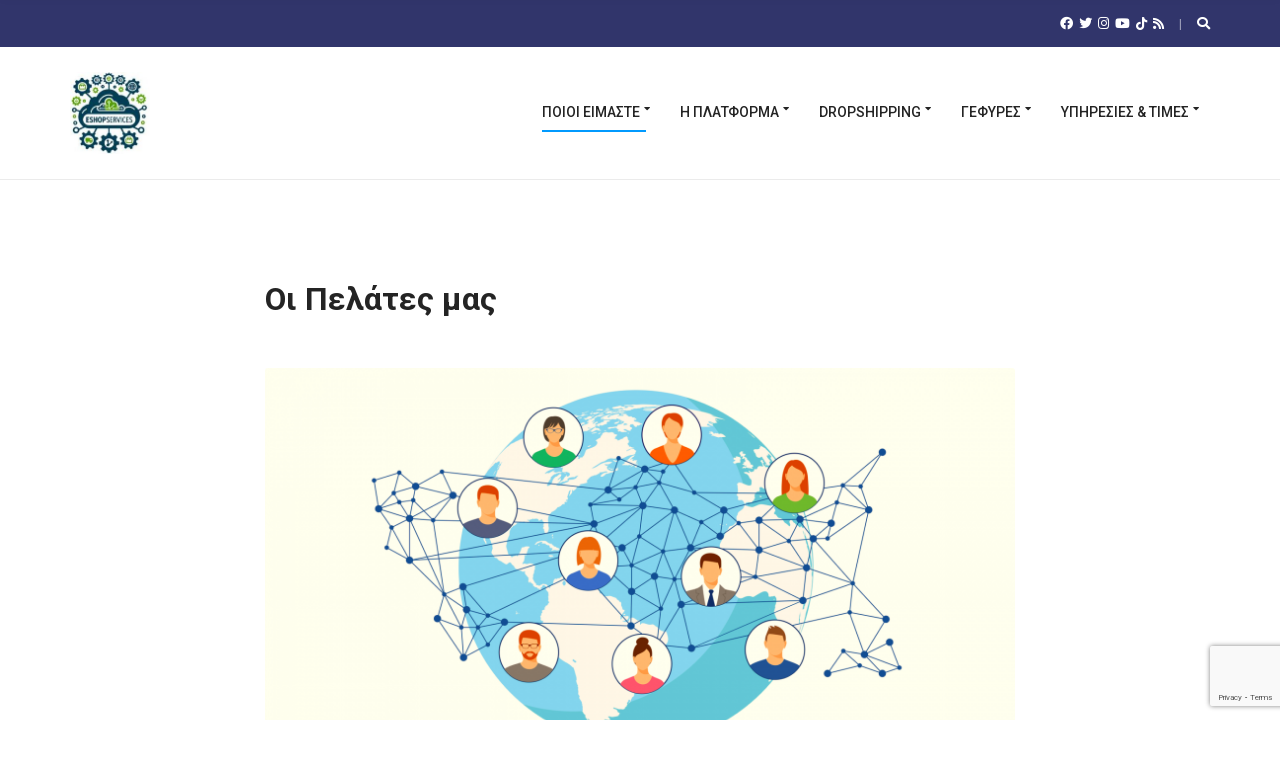

--- FILE ---
content_type: text/html; charset=UTF-8
request_url: https://eshopservices.gr/b/eshop-services/%CE%BF%CE%B9-%CF%80%CE%B5%CE%BB%CE%AC%CF%84%CE%B5%CF%82-%CE%BC%CE%B1%CF%82/
body_size: 12416
content:
<!doctype html>
<html lang="el">
<head>
	<meta charset="UTF-8">
	<meta name="viewport" content="width=device-width, initial-scale=1">
	<meta name='robots' content='index, follow, max-image-preview:large, max-snippet:-1, max-video-preview:-1' />

	<!-- This site is optimized with the Yoast SEO plugin v26.8 - https://yoast.com/product/yoast-seo-wordpress/ -->
	<title>Οι Πελάτες μας - Eshop Services</title>
	<meta name="description" content="Από μία ιδέα, μέχρι χιλιάδες παραγγελίες τη μέρα. Όποια και αν είναι η επιχείρησή σας, δεν είναι πολύ μικρή ούτε μεγάλη." />
	<link rel="canonical" href="https://eshopservices.gr/b/eshop-services/οι-πελάτες-μας/" />
	<meta property="og:locale" content="el_GR" />
	<meta property="og:type" content="article" />
	<meta property="og:title" content="Οι Πελάτες μας - Eshop Services" />
	<meta property="og:description" content="Από μία ιδέα, μέχρι χιλιάδες παραγγελίες τη μέρα. Όποια και αν είναι η επιχείρησή σας, δεν είναι πολύ μικρή ούτε μεγάλη." />
	<meta property="og:url" content="https://eshopservices.gr/b/eshop-services/οι-πελάτες-μας/" />
	<meta property="og:site_name" content="Eshop Services" />
	<meta property="article:modified_time" content="2025-06-20T15:06:57+00:00" />
	<meta property="og:image" content="https://eshopservices.gr/b/wp-content/uploads/2022/07/customers.png" />
	<meta property="og:image:width" content="760" />
	<meta property="og:image:height" content="400" />
	<meta property="og:image:type" content="image/png" />
	<meta name="twitter:card" content="summary_large_image" />
	<meta name="twitter:label1" content="Εκτιμώμενος χρόνος ανάγνωσης" />
	<meta name="twitter:data1" content="1 λεπτό" />
	<script type="application/ld+json" class="yoast-schema-graph">{"@context":"https://schema.org","@graph":[{"@type":"WebPage","@id":"https://eshopservices.gr/b/eshop-services/%ce%bf%ce%b9-%cf%80%ce%b5%ce%bb%ce%ac%cf%84%ce%b5%cf%82-%ce%bc%ce%b1%cf%82/","url":"https://eshopservices.gr/b/eshop-services/%ce%bf%ce%b9-%cf%80%ce%b5%ce%bb%ce%ac%cf%84%ce%b5%cf%82-%ce%bc%ce%b1%cf%82/","name":"Οι Πελάτες μας - Eshop Services","isPartOf":{"@id":"https://eshopservices.gr/b/#website"},"primaryImageOfPage":{"@id":"https://eshopservices.gr/b/eshop-services/%ce%bf%ce%b9-%cf%80%ce%b5%ce%bb%ce%ac%cf%84%ce%b5%cf%82-%ce%bc%ce%b1%cf%82/#primaryimage"},"image":{"@id":"https://eshopservices.gr/b/eshop-services/%ce%bf%ce%b9-%cf%80%ce%b5%ce%bb%ce%ac%cf%84%ce%b5%cf%82-%ce%bc%ce%b1%cf%82/#primaryimage"},"thumbnailUrl":"https://eshopservices.gr/b/wp-content/uploads/2022/07/customers.png","datePublished":"2022-07-09T20:45:27+00:00","dateModified":"2025-06-20T15:06:57+00:00","description":"Από μία ιδέα, μέχρι χιλιάδες παραγγελίες τη μέρα. Όποια και αν είναι η επιχείρησή σας, δεν είναι πολύ μικρή ούτε μεγάλη.","breadcrumb":{"@id":"https://eshopservices.gr/b/eshop-services/%ce%bf%ce%b9-%cf%80%ce%b5%ce%bb%ce%ac%cf%84%ce%b5%cf%82-%ce%bc%ce%b1%cf%82/#breadcrumb"},"inLanguage":"el","potentialAction":[{"@type":"ReadAction","target":["https://eshopservices.gr/b/eshop-services/%ce%bf%ce%b9-%cf%80%ce%b5%ce%bb%ce%ac%cf%84%ce%b5%cf%82-%ce%bc%ce%b1%cf%82/"]}]},{"@type":"ImageObject","inLanguage":"el","@id":"https://eshopservices.gr/b/eshop-services/%ce%bf%ce%b9-%cf%80%ce%b5%ce%bb%ce%ac%cf%84%ce%b5%cf%82-%ce%bc%ce%b1%cf%82/#primaryimage","url":"https://eshopservices.gr/b/wp-content/uploads/2022/07/customers.png","contentUrl":"https://eshopservices.gr/b/wp-content/uploads/2022/07/customers.png","width":760,"height":400},{"@type":"BreadcrumbList","@id":"https://eshopservices.gr/b/eshop-services/%ce%bf%ce%b9-%cf%80%ce%b5%ce%bb%ce%ac%cf%84%ce%b5%cf%82-%ce%bc%ce%b1%cf%82/#breadcrumb","itemListElement":[{"@type":"ListItem","position":1,"name":"Αρχική","item":"https://eshopservices.gr/b/"},{"@type":"ListItem","position":2,"name":"Eshop Services: Ποιοι Είμαστε","item":"https://eshopservices.gr/b/eshop-services/"},{"@type":"ListItem","position":3,"name":"Οι Πελάτες μας"}]},{"@type":"WebSite","@id":"https://eshopservices.gr/b/#website","url":"https://eshopservices.gr/b/","name":"Eshop Services","description":"Υπηρεσίες για Ηλεκτρονικά Καταστήματα","publisher":{"@id":"https://eshopservices.gr/b/#organization"},"potentialAction":[{"@type":"SearchAction","target":{"@type":"EntryPoint","urlTemplate":"https://eshopservices.gr/b/?s={search_term_string}"},"query-input":{"@type":"PropertyValueSpecification","valueRequired":true,"valueName":"search_term_string"}}],"inLanguage":"el"},{"@type":"Organization","@id":"https://eshopservices.gr/b/#organization","name":"E-shop Services","url":"https://eshopservices.gr/b/","logo":{"@type":"ImageObject","inLanguage":"el","@id":"https://eshopservices.gr/b/#/schema/logo/image/","url":"https://eshopservices.gr/b/wp-content/uploads/2022/07/eshop_services.jpg","contentUrl":"https://eshopservices.gr/b/wp-content/uploads/2022/07/eshop_services.jpg","width":374,"height":122,"caption":"E-shop Services"},"image":{"@id":"https://eshopservices.gr/b/#/schema/logo/image/"}}]}</script>
	<!-- / Yoast SEO plugin. -->


<link rel='dns-prefetch' href='//code.jivosite.com' />
<link rel="alternate" type="application/rss+xml" title="Ροή RSS &raquo; Eshop Services" href="https://eshopservices.gr/b/feed/" />
<link rel="alternate" type="application/rss+xml" title="Ροή Σχολίων &raquo; Eshop Services" href="https://eshopservices.gr/b/comments/feed/" />
<link rel="alternate" title="oEmbed (JSON)" type="application/json+oembed" href="https://eshopservices.gr/b/wp-json/oembed/1.0/embed?url=https%3A%2F%2Feshopservices.gr%2Fb%2Feshop-services%2F%25ce%25bf%25ce%25b9-%25cf%2580%25ce%25b5%25ce%25bb%25ce%25ac%25cf%2584%25ce%25b5%25cf%2582-%25ce%25bc%25ce%25b1%25cf%2582%2F" />
<link rel="alternate" title="oEmbed (XML)" type="text/xml+oembed" href="https://eshopservices.gr/b/wp-json/oembed/1.0/embed?url=https%3A%2F%2Feshopservices.gr%2Fb%2Feshop-services%2F%25ce%25bf%25ce%25b9-%25cf%2580%25ce%25b5%25ce%25bb%25ce%25ac%25cf%2584%25ce%25b5%25cf%2582-%25ce%25bc%25ce%25b1%25cf%2582%2F&#038;format=xml" />
<style id='wp-img-auto-sizes-contain-inline-css' type='text/css'>
img:is([sizes=auto i],[sizes^="auto," i]){contain-intrinsic-size:3000px 1500px}
/*# sourceURL=wp-img-auto-sizes-contain-inline-css */
</style>
<style id='wp-emoji-styles-inline-css' type='text/css'>

	img.wp-smiley, img.emoji {
		display: inline !important;
		border: none !important;
		box-shadow: none !important;
		height: 1em !important;
		width: 1em !important;
		margin: 0 0.07em !important;
		vertical-align: -0.1em !important;
		background: none !important;
		padding: 0 !important;
	}
/*# sourceURL=wp-emoji-styles-inline-css */
</style>
<style id='wp-block-library-inline-css' type='text/css'>
:root{--wp-block-synced-color:#7a00df;--wp-block-synced-color--rgb:122,0,223;--wp-bound-block-color:var(--wp-block-synced-color);--wp-editor-canvas-background:#ddd;--wp-admin-theme-color:#007cba;--wp-admin-theme-color--rgb:0,124,186;--wp-admin-theme-color-darker-10:#006ba1;--wp-admin-theme-color-darker-10--rgb:0,107,160.5;--wp-admin-theme-color-darker-20:#005a87;--wp-admin-theme-color-darker-20--rgb:0,90,135;--wp-admin-border-width-focus:2px}@media (min-resolution:192dpi){:root{--wp-admin-border-width-focus:1.5px}}.wp-element-button{cursor:pointer}:root .has-very-light-gray-background-color{background-color:#eee}:root .has-very-dark-gray-background-color{background-color:#313131}:root .has-very-light-gray-color{color:#eee}:root .has-very-dark-gray-color{color:#313131}:root .has-vivid-green-cyan-to-vivid-cyan-blue-gradient-background{background:linear-gradient(135deg,#00d084,#0693e3)}:root .has-purple-crush-gradient-background{background:linear-gradient(135deg,#34e2e4,#4721fb 50%,#ab1dfe)}:root .has-hazy-dawn-gradient-background{background:linear-gradient(135deg,#faaca8,#dad0ec)}:root .has-subdued-olive-gradient-background{background:linear-gradient(135deg,#fafae1,#67a671)}:root .has-atomic-cream-gradient-background{background:linear-gradient(135deg,#fdd79a,#004a59)}:root .has-nightshade-gradient-background{background:linear-gradient(135deg,#330968,#31cdcf)}:root .has-midnight-gradient-background{background:linear-gradient(135deg,#020381,#2874fc)}:root{--wp--preset--font-size--normal:16px;--wp--preset--font-size--huge:42px}.has-regular-font-size{font-size:1em}.has-larger-font-size{font-size:2.625em}.has-normal-font-size{font-size:var(--wp--preset--font-size--normal)}.has-huge-font-size{font-size:var(--wp--preset--font-size--huge)}.has-text-align-center{text-align:center}.has-text-align-left{text-align:left}.has-text-align-right{text-align:right}.has-fit-text{white-space:nowrap!important}#end-resizable-editor-section{display:none}.aligncenter{clear:both}.items-justified-left{justify-content:flex-start}.items-justified-center{justify-content:center}.items-justified-right{justify-content:flex-end}.items-justified-space-between{justify-content:space-between}.screen-reader-text{border:0;clip-path:inset(50%);height:1px;margin:-1px;overflow:hidden;padding:0;position:absolute;width:1px;word-wrap:normal!important}.screen-reader-text:focus{background-color:#ddd;clip-path:none;color:#444;display:block;font-size:1em;height:auto;left:5px;line-height:normal;padding:15px 23px 14px;text-decoration:none;top:5px;width:auto;z-index:100000}html :where(.has-border-color){border-style:solid}html :where([style*=border-top-color]){border-top-style:solid}html :where([style*=border-right-color]){border-right-style:solid}html :where([style*=border-bottom-color]){border-bottom-style:solid}html :where([style*=border-left-color]){border-left-style:solid}html :where([style*=border-width]){border-style:solid}html :where([style*=border-top-width]){border-top-style:solid}html :where([style*=border-right-width]){border-right-style:solid}html :where([style*=border-bottom-width]){border-bottom-style:solid}html :where([style*=border-left-width]){border-left-style:solid}html :where(img[class*=wp-image-]){height:auto;max-width:100%}:where(figure){margin:0 0 1em}html :where(.is-position-sticky){--wp-admin--admin-bar--position-offset:var(--wp-admin--admin-bar--height,0px)}@media screen and (max-width:600px){html :where(.is-position-sticky){--wp-admin--admin-bar--position-offset:0px}}

/*# sourceURL=wp-block-library-inline-css */
</style><style id='global-styles-inline-css' type='text/css'>
:root{--wp--preset--aspect-ratio--square: 1;--wp--preset--aspect-ratio--4-3: 4/3;--wp--preset--aspect-ratio--3-4: 3/4;--wp--preset--aspect-ratio--3-2: 3/2;--wp--preset--aspect-ratio--2-3: 2/3;--wp--preset--aspect-ratio--16-9: 16/9;--wp--preset--aspect-ratio--9-16: 9/16;--wp--preset--color--black: #000000;--wp--preset--color--cyan-bluish-gray: #abb8c3;--wp--preset--color--white: #ffffff;--wp--preset--color--pale-pink: #f78da7;--wp--preset--color--vivid-red: #cf2e2e;--wp--preset--color--luminous-vivid-orange: #ff6900;--wp--preset--color--luminous-vivid-amber: #fcb900;--wp--preset--color--light-green-cyan: #7bdcb5;--wp--preset--color--vivid-green-cyan: #00d084;--wp--preset--color--pale-cyan-blue: #8ed1fc;--wp--preset--color--vivid-cyan-blue: #0693e3;--wp--preset--color--vivid-purple: #9b51e0;--wp--preset--gradient--vivid-cyan-blue-to-vivid-purple: linear-gradient(135deg,rgb(6,147,227) 0%,rgb(155,81,224) 100%);--wp--preset--gradient--light-green-cyan-to-vivid-green-cyan: linear-gradient(135deg,rgb(122,220,180) 0%,rgb(0,208,130) 100%);--wp--preset--gradient--luminous-vivid-amber-to-luminous-vivid-orange: linear-gradient(135deg,rgb(252,185,0) 0%,rgb(255,105,0) 100%);--wp--preset--gradient--luminous-vivid-orange-to-vivid-red: linear-gradient(135deg,rgb(255,105,0) 0%,rgb(207,46,46) 100%);--wp--preset--gradient--very-light-gray-to-cyan-bluish-gray: linear-gradient(135deg,rgb(238,238,238) 0%,rgb(169,184,195) 100%);--wp--preset--gradient--cool-to-warm-spectrum: linear-gradient(135deg,rgb(74,234,220) 0%,rgb(151,120,209) 20%,rgb(207,42,186) 40%,rgb(238,44,130) 60%,rgb(251,105,98) 80%,rgb(254,248,76) 100%);--wp--preset--gradient--blush-light-purple: linear-gradient(135deg,rgb(255,206,236) 0%,rgb(152,150,240) 100%);--wp--preset--gradient--blush-bordeaux: linear-gradient(135deg,rgb(254,205,165) 0%,rgb(254,45,45) 50%,rgb(107,0,62) 100%);--wp--preset--gradient--luminous-dusk: linear-gradient(135deg,rgb(255,203,112) 0%,rgb(199,81,192) 50%,rgb(65,88,208) 100%);--wp--preset--gradient--pale-ocean: linear-gradient(135deg,rgb(255,245,203) 0%,rgb(182,227,212) 50%,rgb(51,167,181) 100%);--wp--preset--gradient--electric-grass: linear-gradient(135deg,rgb(202,248,128) 0%,rgb(113,206,126) 100%);--wp--preset--gradient--midnight: linear-gradient(135deg,rgb(2,3,129) 0%,rgb(40,116,252) 100%);--wp--preset--font-size--small: 13px;--wp--preset--font-size--medium: 20px;--wp--preset--font-size--large: 36px;--wp--preset--font-size--x-large: 42px;--wp--preset--spacing--20: 0.44rem;--wp--preset--spacing--30: 0.67rem;--wp--preset--spacing--40: 1rem;--wp--preset--spacing--50: 1.5rem;--wp--preset--spacing--60: 2.25rem;--wp--preset--spacing--70: 3.38rem;--wp--preset--spacing--80: 5.06rem;--wp--preset--shadow--natural: 6px 6px 9px rgba(0, 0, 0, 0.2);--wp--preset--shadow--deep: 12px 12px 50px rgba(0, 0, 0, 0.4);--wp--preset--shadow--sharp: 6px 6px 0px rgba(0, 0, 0, 0.2);--wp--preset--shadow--outlined: 6px 6px 0px -3px rgb(255, 255, 255), 6px 6px rgb(0, 0, 0);--wp--preset--shadow--crisp: 6px 6px 0px rgb(0, 0, 0);}:where(.is-layout-flex){gap: 0.5em;}:where(.is-layout-grid){gap: 0.5em;}body .is-layout-flex{display: flex;}.is-layout-flex{flex-wrap: wrap;align-items: center;}.is-layout-flex > :is(*, div){margin: 0;}body .is-layout-grid{display: grid;}.is-layout-grid > :is(*, div){margin: 0;}:where(.wp-block-columns.is-layout-flex){gap: 2em;}:where(.wp-block-columns.is-layout-grid){gap: 2em;}:where(.wp-block-post-template.is-layout-flex){gap: 1.25em;}:where(.wp-block-post-template.is-layout-grid){gap: 1.25em;}.has-black-color{color: var(--wp--preset--color--black) !important;}.has-cyan-bluish-gray-color{color: var(--wp--preset--color--cyan-bluish-gray) !important;}.has-white-color{color: var(--wp--preset--color--white) !important;}.has-pale-pink-color{color: var(--wp--preset--color--pale-pink) !important;}.has-vivid-red-color{color: var(--wp--preset--color--vivid-red) !important;}.has-luminous-vivid-orange-color{color: var(--wp--preset--color--luminous-vivid-orange) !important;}.has-luminous-vivid-amber-color{color: var(--wp--preset--color--luminous-vivid-amber) !important;}.has-light-green-cyan-color{color: var(--wp--preset--color--light-green-cyan) !important;}.has-vivid-green-cyan-color{color: var(--wp--preset--color--vivid-green-cyan) !important;}.has-pale-cyan-blue-color{color: var(--wp--preset--color--pale-cyan-blue) !important;}.has-vivid-cyan-blue-color{color: var(--wp--preset--color--vivid-cyan-blue) !important;}.has-vivid-purple-color{color: var(--wp--preset--color--vivid-purple) !important;}.has-black-background-color{background-color: var(--wp--preset--color--black) !important;}.has-cyan-bluish-gray-background-color{background-color: var(--wp--preset--color--cyan-bluish-gray) !important;}.has-white-background-color{background-color: var(--wp--preset--color--white) !important;}.has-pale-pink-background-color{background-color: var(--wp--preset--color--pale-pink) !important;}.has-vivid-red-background-color{background-color: var(--wp--preset--color--vivid-red) !important;}.has-luminous-vivid-orange-background-color{background-color: var(--wp--preset--color--luminous-vivid-orange) !important;}.has-luminous-vivid-amber-background-color{background-color: var(--wp--preset--color--luminous-vivid-amber) !important;}.has-light-green-cyan-background-color{background-color: var(--wp--preset--color--light-green-cyan) !important;}.has-vivid-green-cyan-background-color{background-color: var(--wp--preset--color--vivid-green-cyan) !important;}.has-pale-cyan-blue-background-color{background-color: var(--wp--preset--color--pale-cyan-blue) !important;}.has-vivid-cyan-blue-background-color{background-color: var(--wp--preset--color--vivid-cyan-blue) !important;}.has-vivid-purple-background-color{background-color: var(--wp--preset--color--vivid-purple) !important;}.has-black-border-color{border-color: var(--wp--preset--color--black) !important;}.has-cyan-bluish-gray-border-color{border-color: var(--wp--preset--color--cyan-bluish-gray) !important;}.has-white-border-color{border-color: var(--wp--preset--color--white) !important;}.has-pale-pink-border-color{border-color: var(--wp--preset--color--pale-pink) !important;}.has-vivid-red-border-color{border-color: var(--wp--preset--color--vivid-red) !important;}.has-luminous-vivid-orange-border-color{border-color: var(--wp--preset--color--luminous-vivid-orange) !important;}.has-luminous-vivid-amber-border-color{border-color: var(--wp--preset--color--luminous-vivid-amber) !important;}.has-light-green-cyan-border-color{border-color: var(--wp--preset--color--light-green-cyan) !important;}.has-vivid-green-cyan-border-color{border-color: var(--wp--preset--color--vivid-green-cyan) !important;}.has-pale-cyan-blue-border-color{border-color: var(--wp--preset--color--pale-cyan-blue) !important;}.has-vivid-cyan-blue-border-color{border-color: var(--wp--preset--color--vivid-cyan-blue) !important;}.has-vivid-purple-border-color{border-color: var(--wp--preset--color--vivid-purple) !important;}.has-vivid-cyan-blue-to-vivid-purple-gradient-background{background: var(--wp--preset--gradient--vivid-cyan-blue-to-vivid-purple) !important;}.has-light-green-cyan-to-vivid-green-cyan-gradient-background{background: var(--wp--preset--gradient--light-green-cyan-to-vivid-green-cyan) !important;}.has-luminous-vivid-amber-to-luminous-vivid-orange-gradient-background{background: var(--wp--preset--gradient--luminous-vivid-amber-to-luminous-vivid-orange) !important;}.has-luminous-vivid-orange-to-vivid-red-gradient-background{background: var(--wp--preset--gradient--luminous-vivid-orange-to-vivid-red) !important;}.has-very-light-gray-to-cyan-bluish-gray-gradient-background{background: var(--wp--preset--gradient--very-light-gray-to-cyan-bluish-gray) !important;}.has-cool-to-warm-spectrum-gradient-background{background: var(--wp--preset--gradient--cool-to-warm-spectrum) !important;}.has-blush-light-purple-gradient-background{background: var(--wp--preset--gradient--blush-light-purple) !important;}.has-blush-bordeaux-gradient-background{background: var(--wp--preset--gradient--blush-bordeaux) !important;}.has-luminous-dusk-gradient-background{background: var(--wp--preset--gradient--luminous-dusk) !important;}.has-pale-ocean-gradient-background{background: var(--wp--preset--gradient--pale-ocean) !important;}.has-electric-grass-gradient-background{background: var(--wp--preset--gradient--electric-grass) !important;}.has-midnight-gradient-background{background: var(--wp--preset--gradient--midnight) !important;}.has-small-font-size{font-size: var(--wp--preset--font-size--small) !important;}.has-medium-font-size{font-size: var(--wp--preset--font-size--medium) !important;}.has-large-font-size{font-size: var(--wp--preset--font-size--large) !important;}.has-x-large-font-size{font-size: var(--wp--preset--font-size--x-large) !important;}
/*# sourceURL=global-styles-inline-css */
</style>

<style id='classic-theme-styles-inline-css' type='text/css'>
/*! This file is auto-generated */
.wp-block-button__link{color:#fff;background-color:#32373c;border-radius:9999px;box-shadow:none;text-decoration:none;padding:calc(.667em + 2px) calc(1.333em + 2px);font-size:1.125em}.wp-block-file__button{background:#32373c;color:#fff;text-decoration:none}
/*# sourceURL=/wp-includes/css/classic-themes.min.css */
</style>
<link rel='stylesheet' id='contact-form-7-css' href='https://eshopservices.gr/b/wp-content/plugins/contact-form-7/includes/css/styles.css?ver=6.1.4' type='text/css' media='all' />
<link rel='stylesheet' id='gutenbee-animations-css' href='https://eshopservices.gr/b/wp-content/plugins/gutenbee/build/gutenbee.animations.css?ver=2.19.1' type='text/css' media='all' />
<link rel='stylesheet' id='slick-css' href='https://eshopservices.gr/b/wp-content/plugins/maxslider/assets/vendor/slick/slick.css?ver=1.6.0' type='text/css' media='all' />
<link rel='stylesheet' id='maxslider-css' href='https://eshopservices.gr/b/wp-content/plugins/maxslider/assets/css/maxslider.css?ver=1.2.4' type='text/css' media='all' />
<link rel='stylesheet' id='jquery-magnific-popup-css' href='https://eshopservices.gr/b/wp-content/themes/blockchain-lite/inc/assets/vendor/magnific-popup/magnific.min.css?ver=1.4.0' type='text/css' media='all' />
<link rel='stylesheet' id='blockchain-lite-google-font-css' href='https://fonts.googleapis.com/css?family=Roboto%3A400%2C400i%2C500%2C700&#038;subset=latin%2Clatin-ext' type='text/css' media='all' />
<link rel='stylesheet' id='font-awesome-css' href='https://eshopservices.gr/b/wp-content/themes/blockchain-lite/inc/assets/vendor/fontawesome/css/fontawesome.min.css?ver=1.4.0' type='text/css' media='all' />
<link rel='stylesheet' id='blockchain-lite-style-css' href='https://eshopservices.gr/b/wp-content/themes/blockchain-lite/style.min.css?ver=1.4.0' type='text/css' media='all' />
<style id='blockchain-lite-style-inline-css' type='text/css'>
			.header img.custom-logo {
				width: 80px;
				max-width: 100%;
			}
			

/*# sourceURL=blockchain-lite-style-inline-css */
</style>
<!--n2css--><!--n2js--><script type="text/javascript" src="https://eshopservices.gr/b/wp-includes/js/jquery/jquery.min.js?ver=3.7.1" id="jquery-core-js"></script>
<script type="text/javascript" src="https://eshopservices.gr/b/wp-includes/js/jquery/jquery-migrate.min.js?ver=3.4.1" id="jquery-migrate-js"></script>
<link rel="https://api.w.org/" href="https://eshopservices.gr/b/wp-json/" /><link rel="alternate" title="JSON" type="application/json" href="https://eshopservices.gr/b/wp-json/wp/v2/pages/196" /><link rel="EditURI" type="application/rsd+xml" title="RSD" href="https://eshopservices.gr/b/xmlrpc.php?rsd" />
<meta name="generator" content="WordPress 6.9" />
<link rel='shortlink' href='https://eshopservices.gr/b/?p=196' />

<!--BEGIN: TRACKING CODE MANAGER (v2.5.0) BY INTELLYWP.COM IN HEAD//-->
<!-- Google Tag Manager -->
<script>(function(w,d,s,l,i){w[l]=w[l]||[];w[l].push({'gtm.start':
new Date().getTime(),event:'gtm.js'});var f=d.getElementsByTagName(s)[0],
j=d.createElement(s),dl=l!='dataLayer'?'&l='+l:'';j.async=true;j.src=
'https://www.googletagmanager.com/gtm.js?id='+i+dl;f.parentNode.insertBefore(j,f);
})(window,document,'script','dataLayer','GTM-WQHHJD87');</script>
<!-- End Google Tag Manager -->
<!--END: https://wordpress.org/plugins/tracking-code-manager IN HEAD//--><link rel="icon" href="https://eshopservices.gr/b/wp-content/uploads/2025/06/cropped-cropped-logo-32x32.jpg" sizes="32x32" />
<link rel="icon" href="https://eshopservices.gr/b/wp-content/uploads/2025/06/cropped-cropped-logo-192x192.jpg" sizes="192x192" />
<link rel="apple-touch-icon" href="https://eshopservices.gr/b/wp-content/uploads/2025/06/cropped-cropped-logo-180x180.jpg" />
<meta name="msapplication-TileImage" content="https://eshopservices.gr/b/wp-content/uploads/2025/06/cropped-cropped-logo-270x270.jpg" />
</head>
<body class="wp-singular page-template-default page page-id-196 page-child parent-pageid-176 wp-custom-logo wp-theme-blockchain-lite">
<div><a class="skip-link sr-only sr-only-focusable" href="#site-content">Μεταβείτε στο περιεχόμενο</a></div>
<!--BEGIN: TRACKING CODE MANAGER (v2.5.0) BY INTELLYWP.COM IN BODY//-->
<!-- Google Tag Manager (noscript) -->
<noscript><iframe src="https://www.googletagmanager.com/ns.html?id=GTM-WQHHJD87" height="0" width="0"></iframe></noscript>
<!-- End Google Tag Manager (noscript) -->
<!--END: https://wordpress.org/plugins/tracking-code-manager IN BODY//-->
<div id="page">
		<header class="header">

		
			
			<div class="head-intro">
				<div class="container">
					<div class="row align-items-center">
						<div class="col-md-6 col-12">
							<div class="head-intro-info">
															</div>
						</div>

						<div class="col-md-6 col-12">
							<div class="head-intro-addons">
										<ul class="list-social-icons">
			<li><a href="http://w" class="social-icon" target="_blank"><i class="fab fa-facebook"></i></a></li><li><a href="http://w" class="social-icon" target="_blank"><i class="fab fa-twitter"></i></a></li><li><a href="http://w" class="social-icon" target="_blank"><i class="fab fa-instagram"></i></a></li><li><a href="http://w" class="social-icon" target="_blank"><i class="fab fa-youtube"></i></a></li><li><a href="http://w" class="social-icon" target="_blank"><i class="fab fa-tiktok"></i></a></li><li><a href="https://eshopservices.gr/b/feed/" class="social-icon" target="_blank"><i class="fas fa-rss"></i></a></li>		</ul>
				<div class="head-search">
			<form action="https://eshopservices.gr/b/" class="head-search-form">
				<label for="head-search-input" class="sr-only">Αναζήτηση για:</label>
				<input type="search" name="s" id="head-search-input" class="head-search-input" placeholder="Πληκτρολογήστε και πατήστε enter για να αναζητήσετε">
			</form>
			<a href="#" class="head-search-trigger">
				<i class="fas fa-search"></i>
			</a>
		</div>
									</div>
						</div>
					</div>
				</div>
			</div>

			
		
				
		<div class="head-mast">
			<div class="container">
				<div class="row align-items-center">
						<div class="col-lg-3 col-md-6 col-8">
		<div class="site-branding"><p class="site-logo"><a href="https://eshopservices.gr/b/" class="custom-logo-link" rel="home"><img width="161" height="166" src="https://eshopservices.gr/b/wp-content/uploads/2025/06/cropped-logo-e1749062140416.jpg" class="custom-logo" alt="Eshop Services" decoding="async" srcset="https://eshopservices.gr/b/wp-content/uploads/2025/06/cropped-logo-e1749062140416.jpg 161w, https://eshopservices.gr/b/wp-content/uploads/2025/06/cropped-logo-e1749062140416-78x80.jpg 78w" sizes="(max-width: 161px) 100vw, 161px" /></a></p></div>	</div>

	<div class="col-lg-9 col-md-6 col-4">
		<nav class="nav">
			<ul id="header-menu-1" class="navigation-main navigation-main-right"><li id="menu-item-182" class="menu-item menu-item-type-post_type menu-item-object-page current-page-ancestor current-menu-ancestor current-menu-parent current-page-parent current_page_parent current_page_ancestor menu-item-has-children menu-item-182"><a href="https://eshopservices.gr/b/eshop-services/">Ποιοι Είμαστε</a>
<ul class="sub-menu">
	<li id="menu-item-204" class="menu-item menu-item-type-post_type menu-item-object-page current-page-ancestor current-page-parent menu-item-204"><a href="https://eshopservices.gr/b/eshop-services/">❔ Ποιοι Είμαστε</a></li>
	<li id="menu-item-183" class="menu-item menu-item-type-post_type menu-item-object-page menu-item-183"><a href="https://eshopservices.gr/b/eshop-services/%cf%80%cf%81%ce%bf%cf%8a%cf%8c%ce%bd%cf%84%ce%b1-saas/">🔢 Τα Προϊόντα μας</a></li>
	<li id="menu-item-202" class="menu-item menu-item-type-post_type menu-item-object-page menu-item-202"><a href="https://eshopservices.gr/b/eshop-services/%cf%85%cf%80%ce%b7%cf%81%ce%b5%cf%83%ce%af%ce%b5%cf%82-eshop/">👨‍💻 Οι Υπηρεσίες μας</a></li>
	<li id="menu-item-201" class="menu-item menu-item-type-post_type menu-item-object-page current-menu-item page_item page-item-196 current_page_item menu-item-201"><a href="https://eshopservices.gr/b/eshop-services/%ce%bf%ce%b9-%cf%80%ce%b5%ce%bb%ce%ac%cf%84%ce%b5%cf%82-%ce%bc%ce%b1%cf%82/" aria-current="page">👨‍💼 Οι Πελάτες μας</a></li>
	<li id="menu-item-200" class="menu-item menu-item-type-post_type menu-item-object-page menu-item-200"><a href="https://eshopservices.gr/b/eshop-services/%ce%b5%cf%80%ce%b9%ce%ba%ce%bf%ce%b9%ce%bd%cf%89%ce%bd%ce%af%ce%b1/">📫 Επικοινωνία</a></li>
</ul>
</li>
<li id="menu-item-149" class="menu-item menu-item-type-post_type menu-item-object-page menu-item-has-children menu-item-149"><a href="https://eshopservices.gr/b/%cf%80%ce%bb%ce%b1%cf%84%cf%86%cf%8c%cf%81%ce%bc%ce%b1-%ce%b4%ce%b9%ce%b1%cf%87%ce%b5%ce%af%cf%81%ce%b9%cf%83%ce%b7%cf%82-%ce%b5%cf%80%ce%b9%cf%87%ce%b5%ce%af%cf%81%ce%b7%cf%83%ce%b7%cf%82/">Η Πλατφόρμα</a>
<ul class="sub-menu">
	<li id="menu-item-147" class="menu-item menu-item-type-post_type menu-item-object-page menu-item-147"><a href="https://eshopservices.gr/b/%cf%80%ce%bb%ce%b1%cf%84%cf%86%cf%8c%cf%81%ce%bc%ce%b1-%ce%b4%ce%b9%ce%b1%cf%87%ce%b5%ce%af%cf%81%ce%b9%cf%83%ce%b7%cf%82-%ce%b5%cf%80%ce%b9%cf%87%ce%b5%ce%af%cf%81%ce%b7%cf%83%ce%b7%cf%82/">🤔 Η Πλατφόρμα Eshop Services</a></li>
	<li id="menu-item-30" class="menu-item menu-item-type-post_type menu-item-object-page menu-item-30"><a href="https://eshopservices.gr/b/%cf%80%ce%bb%ce%b1%cf%84%cf%86%cf%8c%cf%81%ce%bc%ce%b1-%ce%b4%ce%b9%ce%b1%cf%87%ce%b5%ce%af%cf%81%ce%b9%cf%83%ce%b7%cf%82-%ce%b5%cf%80%ce%b9%cf%87%ce%b5%ce%af%cf%81%ce%b7%cf%83%ce%b7%cf%82/%ce%ba%ce%b1%cf%84%ce%b1%cf%87%cf%8e%cf%81%ce%b7%cf%83%ce%b7-%cf%80%cf%81%ce%bf%cf%8a%cf%8c%ce%bd%cf%84%cf%89%ce%bd-%cf%83%ce%b5-eshop/">📦 Προϊόντα</a></li>
	<li id="menu-item-29" class="menu-item menu-item-type-post_type menu-item-object-page menu-item-29"><a href="https://eshopservices.gr/b/%cf%80%ce%bb%ce%b1%cf%84%cf%86%cf%8c%cf%81%ce%bc%ce%b1-%ce%b4%ce%b9%ce%b1%cf%87%ce%b5%ce%af%cf%81%ce%b9%cf%83%ce%b7%cf%82-%ce%b5%cf%80%ce%b9%cf%87%ce%b5%ce%af%cf%81%ce%b7%cf%83%ce%b7%cf%82/%ce%b5%cf%86%ce%b1%cf%81%ce%bc%ce%bf%ce%b3%ce%ae-%ce%b3%ce%b9%ce%b1-%ce%b4%ce%b9%ce%b1%cf%87%ce%b5%ce%af%cf%81%ce%b9%cf%83%ce%b7-%cf%80%ce%b5%ce%bb%ce%b1%cf%84%cf%8e%ce%bd/">🤵 Πελάτες</a></li>
	<li id="menu-item-81" class="menu-item menu-item-type-post_type menu-item-object-page menu-item-81"><a href="https://eshopservices.gr/b/%cf%80%ce%bb%ce%b1%cf%84%cf%86%cf%8c%cf%81%ce%bc%ce%b1-%ce%b4%ce%b9%ce%b1%cf%87%ce%b5%ce%af%cf%81%ce%b9%cf%83%ce%b7%cf%82-%ce%b5%cf%80%ce%b9%cf%87%ce%b5%ce%af%cf%81%ce%b7%cf%83%ce%b7%cf%82/%ce%ba%ce%b1%cf%84%ce%b1%cf%87%cf%8e%cf%81%ce%b7%cf%83%ce%b7-%cf%80%ce%b1%cf%81%ce%b1%ce%b3%ce%b3%ce%b5%ce%bb%ce%af%ce%b1%cf%82/">🏷️ Καταχώρηση Παραγγελιών</a></li>
	<li id="menu-item-80" class="menu-item menu-item-type-post_type menu-item-object-page menu-item-80"><a href="https://eshopservices.gr/b/%cf%80%ce%bb%ce%b1%cf%84%cf%86%cf%8c%cf%81%ce%bc%ce%b1-%ce%b4%ce%b9%ce%b1%cf%87%ce%b5%ce%af%cf%81%ce%b9%cf%83%ce%b7%cf%82-%ce%b5%cf%80%ce%b9%cf%87%ce%b5%ce%af%cf%81%ce%b7%cf%83%ce%b7%cf%82/%ce%b4%ce%b9%ce%b1%ce%b4%ce%b9%ce%ba%ce%b1%cf%83%ce%af%ce%b1-%cf%80%ce%b1%cf%81%ce%b1%ce%b3%ce%b3%ce%b5%ce%bb%ce%af%ce%b1%cf%82/">🖨️ Επεξεργασία Παραγγελίας</a></li>
	<li id="menu-item-136" class="menu-item menu-item-type-post_type menu-item-object-page menu-item-136"><a href="https://eshopservices.gr/b/%cf%80%ce%bb%ce%b1%cf%84%cf%86%cf%8c%cf%81%ce%bc%ce%b1-%ce%b4%ce%b9%ce%b1%cf%87%ce%b5%ce%af%cf%81%ce%b9%cf%83%ce%b7%cf%82-%ce%b5%cf%80%ce%b9%cf%87%ce%b5%ce%af%cf%81%ce%b7%cf%83%ce%b7%cf%82/%cf%80%ce%b1%cf%81%ce%b1%ce%ba%ce%bf%ce%bb%ce%bf%cf%8d%ce%b8%ce%b7%cf%83%ce%b7-%cf%80%ce%b1%cf%81%ce%b1%ce%b3%ce%b3%ce%b5%ce%bb%ce%af%ce%b1%cf%82-%ce%b1%cf%80%cf%8c-%cf%80%ce%b5%ce%bb%ce%ac%cf%84/">🎯 Ενημέρωση Πελάτη</a></li>
	<li id="menu-item-117" class="menu-item menu-item-type-post_type menu-item-object-page menu-item-117"><a href="https://eshopservices.gr/b/%cf%80%ce%bb%ce%b1%cf%84%cf%86%cf%8c%cf%81%ce%bc%ce%b1-%ce%b4%ce%b9%ce%b1%cf%87%ce%b5%ce%af%cf%81%ce%b9%cf%83%ce%b7%cf%82-%ce%b5%cf%80%ce%b9%cf%87%ce%b5%ce%af%cf%81%ce%b7%cf%83%ce%b7%cf%82/%cf%80%ce%bf%ce%bb%ce%bb%ce%ac-%ce%ba%ce%b1%cf%84%ce%b1%cf%83%cf%84%ce%ae%ce%bc%ce%b1%cf%84%ce%b1/">🏢 Πολλά Καταστήματα</a></li>
	<li id="menu-item-79" class="menu-item menu-item-type-post_type menu-item-object-page menu-item-79"><a href="https://eshopservices.gr/b/%cf%80%ce%bb%ce%b1%cf%84%cf%86%cf%8c%cf%81%ce%bc%ce%b1-%ce%b4%ce%b9%ce%b1%cf%87%ce%b5%ce%af%cf%81%ce%b9%cf%83%ce%b7%cf%82-%ce%b5%cf%80%ce%b9%cf%87%ce%b5%ce%af%cf%81%ce%b7%cf%83%ce%b7%cf%82/%cf%83%cf%85%ce%b3%cf%87%cf%81%ce%bf%ce%bd%ce%b9%cf%83%ce%bc%ce%bf%cf%82-eshop/">🛍️ Πολλαπλά Eshop</a></li>
	<li id="menu-item-116" class="menu-item menu-item-type-post_type menu-item-object-page menu-item-116"><a href="https://eshopservices.gr/b/%cf%80%ce%bb%ce%b1%cf%84%cf%86%cf%8c%cf%81%ce%bc%ce%b1-%ce%b4%ce%b9%ce%b1%cf%87%ce%b5%ce%af%cf%81%ce%b9%cf%83%ce%b7%cf%82-%ce%b5%cf%80%ce%b9%cf%87%ce%b5%ce%af%cf%81%ce%b7%cf%83%ce%b7%cf%82/%cf%83%cf%8d%ce%bd%ce%b4%ce%b5%cf%83%ce%b7-%ce%bc%ce%b5-courier/">🚚 Σύνδεση με Courier</a></li>
	<li id="menu-item-115" class="menu-item menu-item-type-post_type menu-item-object-page menu-item-115"><a href="https://eshopservices.gr/b/%cf%80%ce%bb%ce%b1%cf%84%cf%86%cf%8c%cf%81%ce%bc%ce%b1-%ce%b4%ce%b9%ce%b1%cf%87%ce%b5%ce%af%cf%81%ce%b9%cf%83%ce%b7%cf%82-%ce%b5%cf%80%ce%b9%cf%87%ce%b5%ce%af%cf%81%ce%b7%cf%83%ce%b7%cf%82/%ce%b4%ce%b9%ce%b1%ce%bd%ce%bf%ce%bc%ce%ae-%ce%bc%ce%b5-%ce%b4%ce%b9%ce%ba%ce%ac-%cf%83%ce%b1%cf%82-%ce%bc%ce%ad%cf%83%ce%b1/">🛵 Διανομή με δικά σας μέσα</a></li>
	<li id="menu-item-78" class="menu-item menu-item-type-post_type menu-item-object-page menu-item-78"><a href="https://eshopservices.gr/b/%cf%80%ce%bb%ce%b1%cf%84%cf%86%cf%8c%cf%81%ce%bc%ce%b1-%ce%b4%ce%b9%ce%b1%cf%87%ce%b5%ce%af%cf%81%ce%b9%cf%83%ce%b7%cf%82-%ce%b5%cf%80%ce%b9%cf%87%ce%b5%ce%af%cf%81%ce%b7%cf%83%ce%b7%cf%82/%cf%83%cf%8d%ce%bd%ce%b4%ce%b5%cf%83%ce%b7-skroutz/">🔗 Σύνδεση Skroutz</a></li>
	<li id="menu-item-77" class="menu-item menu-item-type-post_type menu-item-object-page menu-item-77"><a href="https://eshopservices.gr/b/%cf%80%ce%bb%ce%b1%cf%84%cf%86%cf%8c%cf%81%ce%bc%ce%b1-%ce%b4%ce%b9%ce%b1%cf%87%ce%b5%ce%af%cf%81%ce%b9%cf%83%ce%b7%cf%82-%ce%b5%cf%80%ce%b9%cf%87%ce%b5%ce%af%cf%81%ce%b7%cf%83%ce%b7%cf%82/%cf%83%cf%8d%ce%bd%ce%b4%ce%b5%cf%83%ce%b7-%ce%bc%ce%b5-public/">🔗 Σύνδεση Public και Mirakl</a></li>
	<li id="menu-item-76" class="menu-item menu-item-type-post_type menu-item-object-page menu-item-76"><a href="https://eshopservices.gr/b/%cf%80%ce%bb%ce%b1%cf%84%cf%86%cf%8c%cf%81%ce%bc%ce%b1-%ce%b4%ce%b9%ce%b1%cf%87%ce%b5%ce%af%cf%81%ce%b9%cf%83%ce%b7%cf%82-%ce%b5%cf%80%ce%b9%cf%87%ce%b5%ce%af%cf%81%ce%b7%cf%83%ce%b7%cf%82/%cf%83%cf%8d%ce%bd%ce%b4%ce%b5%cf%83%ce%b7-emag/">🔗 Σύνδεση emag</a></li>
	<li id="menu-item-119" class="menu-item menu-item-type-post_type menu-item-object-page menu-item-119"><a href="https://eshopservices.gr/b/%cf%80%ce%bb%ce%b1%cf%84%cf%86%cf%8c%cf%81%ce%bc%ce%b1-%ce%b4%ce%b9%ce%b1%cf%87%ce%b5%ce%af%cf%81%ce%b9%cf%83%ce%b7%cf%82-%ce%b5%cf%80%ce%b9%cf%87%ce%b5%ce%af%cf%81%ce%b7%cf%83%ce%b7%cf%82/marketplaces-connection/">📈 Σύνδεση σε Marketplaces</a></li>
	<li id="menu-item-113" class="menu-item menu-item-type-post_type menu-item-object-page menu-item-113"><a href="https://eshopservices.gr/b/%cf%80%ce%bb%ce%b1%cf%84%cf%86%cf%8c%cf%81%ce%bc%ce%b1-%ce%b4%ce%b9%ce%b1%cf%87%ce%b5%ce%af%cf%81%ce%b9%cf%83%ce%b7%cf%82-%ce%b5%cf%80%ce%b9%cf%87%ce%b5%ce%af%cf%81%ce%b7%cf%83%ce%b7%cf%82/%cf%80%ce%bb%ce%b7%cf%81%cf%89%ce%bc%ce%ad%cf%82-online/">💰 Πληρωμές</a></li>
	<li id="menu-item-118" class="menu-item menu-item-type-post_type menu-item-object-page menu-item-118"><a href="https://eshopservices.gr/b/%cf%80%ce%bb%ce%b1%cf%84%cf%86%cf%8c%cf%81%ce%bc%ce%b1-%ce%b4%ce%b9%ce%b1%cf%87%ce%b5%ce%af%cf%81%ce%b9%cf%83%ce%b7%cf%82-%ce%b5%cf%80%ce%b9%cf%87%ce%b5%ce%af%cf%81%ce%b7%cf%83%ce%b7%cf%82/%cf%80%ce%bf%ce%bb%ce%bb%ce%ad%cf%82-%ce%b1%cf%80%ce%bf%ce%b8%ce%ae%ce%ba%ce%b5%cf%82/">🏭 Πολλαπλές Αποθήκες</a></li>
	<li id="menu-item-143" class="menu-item menu-item-type-post_type menu-item-object-page menu-item-143"><a href="https://eshopservices.gr/b/%cf%80%ce%bb%ce%b1%cf%84%cf%86%cf%8c%cf%81%ce%bc%ce%b1-%ce%b4%ce%b9%ce%b1%cf%87%ce%b5%ce%af%cf%81%ce%b9%cf%83%ce%b7%cf%82-%ce%b5%cf%80%ce%b9%cf%87%ce%b5%ce%af%cf%81%ce%b7%cf%83%ce%b7%cf%82/%ce%b5%cf%86%ce%b1%cf%81%ce%bc%ce%bf%ce%b3%ce%ae-dropshipping/">🚚 DropShipping</a></li>
	<li id="menu-item-133" class="menu-item menu-item-type-post_type menu-item-object-page menu-item-133"><a href="https://eshopservices.gr/b/%cf%80%ce%bb%ce%b1%cf%84%cf%86%cf%8c%cf%81%ce%bc%ce%b1-%ce%b4%ce%b9%ce%b1%cf%87%ce%b5%ce%af%cf%81%ce%b9%cf%83%ce%b7%cf%82-%ce%b5%cf%80%ce%b9%cf%87%ce%b5%ce%af%cf%81%ce%b7%cf%83%ce%b7%cf%82/%cf%83%cf%8d%ce%bd%ce%b4%ce%b5%cf%83%ce%b7-%ce%bc%ce%b5-%cf%80%cf%81%ce%bf%ce%bc%ce%b7%ce%b8%ce%b5%cf%85%cf%84%ce%ad%cf%82-%ce%ba%ce%b1%ce%b9-%ce%bc%ce%b5%cf%84%ce%b1%cf%80%cf%89%ce%bb%ce%b7%cf%84/">🔗 Σύνδεση με Προμηθευτές</a></li>
	<li id="menu-item-134" class="menu-item menu-item-type-post_type menu-item-object-page menu-item-134"><a href="https://eshopservices.gr/b/%cf%80%ce%bb%ce%b1%cf%84%cf%86%cf%8c%cf%81%ce%bc%ce%b1-%ce%b4%ce%b9%ce%b1%cf%87%ce%b5%ce%af%cf%81%ce%b9%cf%83%ce%b7%cf%82-%ce%b5%cf%80%ce%b9%cf%87%ce%b5%ce%af%cf%81%ce%b7%cf%83%ce%b7%cf%82/%ce%b5%ce%be%ce%b1%ce%b3%cf%89%ce%b3%ce%ae-%cf%80%cf%81%ce%bf%ce%b9%ce%bf%ce%bd%cf%84%cf%89%ce%bd-%ce%ba%ce%b1%ce%b9-%cf%83%cf%85%ce%bd%ce%b4%ce%b5%cf%83%ce%b7-%ce%bc%ce%b5-facebook-google-instagram/">⚙️ Εξαγωγή Προϊόντων</a></li>
	<li id="menu-item-135" class="menu-item menu-item-type-post_type menu-item-object-page menu-item-135"><a href="https://eshopservices.gr/b/%cf%80%ce%bb%ce%b1%cf%84%cf%86%cf%8c%cf%81%ce%bc%ce%b1-%ce%b4%ce%b9%ce%b1%cf%87%ce%b5%ce%af%cf%81%ce%b9%cf%83%ce%b7%cf%82-%ce%b5%cf%80%ce%b9%cf%87%ce%b5%ce%af%cf%81%ce%b7%cf%83%ce%b7%cf%82/%cf%83%cf%8d%ce%bd%ce%b4%ce%b5%cf%83%ce%b7-%ce%bc%ce%b5-%cf%84%ce%b7%ce%bb%ce%b5%cf%86%cf%89%ce%bd%ce%b9%ce%ba%cf%8c-%ce%ba%ce%ad%ce%bd%cf%84%cf%81%ce%bf/">☎️ Τηλεφωνικό Κέντρο</a></li>
	<li id="menu-item-114" class="menu-item menu-item-type-post_type menu-item-object-page menu-item-114"><a href="https://eshopservices.gr/b/%cf%80%ce%bb%ce%b1%cf%84%cf%86%cf%8c%cf%81%ce%bc%ce%b1-%ce%b4%ce%b9%ce%b1%cf%87%ce%b5%ce%af%cf%81%ce%b9%cf%83%ce%b7%cf%82-%ce%b5%cf%80%ce%b9%cf%87%ce%b5%ce%af%cf%81%ce%b7%cf%83%ce%b7%cf%82/%ce%b5%cf%86%ce%b1%cf%81%ce%bc%ce%bf%ce%b3%ce%ae-%cf%83%ce%b5%ce%bc%ce%b9%ce%bd%ce%b1%cf%81%ce%af%cf%89%ce%bd/">👨🏼‍🏫 Σεμινάρια και Zoom</a></li>
	<li id="menu-item-137" class="menu-item menu-item-type-post_type menu-item-object-page menu-item-137"><a href="https://eshopservices.gr/b/%cf%80%ce%bb%ce%b1%cf%84%cf%86%cf%8c%cf%81%ce%bc%ce%b1-%ce%b4%ce%b9%ce%b1%cf%87%ce%b5%ce%af%cf%81%ce%b9%cf%83%ce%b7%cf%82-%ce%b5%cf%80%ce%b9%cf%87%ce%b5%ce%af%cf%81%ce%b7%cf%83%ce%b7%cf%82/%ce%b5%cf%86%ce%b1%cf%81%ce%bc%ce%bf%ce%b3%ce%ae-live-chat/">💬 Σύνδεση με Live Chat</a></li>
	<li id="menu-item-112" class="menu-item menu-item-type-post_type menu-item-object-page menu-item-112"><a href="https://eshopservices.gr/b/%cf%80%ce%bb%ce%b1%cf%84%cf%86%cf%8c%cf%81%ce%bc%ce%b1-%ce%b4%ce%b9%ce%b1%cf%87%ce%b5%ce%af%cf%81%ce%b9%cf%83%ce%b7%cf%82-%ce%b5%cf%80%ce%b9%cf%87%ce%b5%ce%af%cf%81%ce%b7%cf%83%ce%b7%cf%82/%ce%b1%cf%80%ce%bf%cf%83%cf%84%ce%bf%ce%bb%ce%ae-sms-%ce%ba%ce%b1%ce%b9-%ce%bb%ce%ae%cf%88%ce%b7/">📨 Αποστολή και Λήψη SMS</a></li>
	<li id="menu-item-142" class="menu-item menu-item-type-post_type menu-item-object-page menu-item-142"><a href="https://eshopservices.gr/b/%cf%80%ce%bb%ce%b1%cf%84%cf%86%cf%8c%cf%81%ce%bc%ce%b1-%ce%b4%ce%b9%ce%b1%cf%87%ce%b5%ce%af%cf%81%ce%b9%cf%83%ce%b7%cf%82-%ce%b5%cf%80%ce%b9%cf%87%ce%b5%ce%af%cf%81%ce%b7%cf%83%ce%b7%cf%82/%cf%80%cf%81%cf%8c%cf%83%ce%b2%ce%b1%cf%83%ce%b7-%ce%b1%cf%80%cf%8c-%ce%ba%ce%b9%ce%bd%ce%b7%cf%84%cf%8c/">📶 Κινητό</a></li>
	<li id="menu-item-82" class="menu-item menu-item-type-post_type menu-item-object-page menu-item-82"><a href="https://eshopservices.gr/b/%cf%84%ce%b9%ce%bc%ce%bf%ce%bb%cf%8c%ce%b3%ce%b7%cf%83%ce%b7-%ce%ba%ce%b1%ce%b9-mydata/">🧾 Τιμολόγηση &#038; myData</a></li>
	<li id="menu-item-132" class="menu-item menu-item-type-post_type menu-item-object-page menu-item-132"><a href="https://eshopservices.gr/b/%cf%80%ce%bb%ce%b1%cf%84%cf%86%cf%8c%cf%81%ce%bc%ce%b1-%ce%b4%ce%b9%ce%b1%cf%87%ce%b5%ce%af%cf%81%ce%b9%cf%83%ce%b7%cf%82-%ce%b5%cf%80%ce%b9%cf%87%ce%b5%ce%af%cf%81%ce%b7%cf%83%ce%b7%cf%82/%ce%b1%cf%83%cf%86%ce%ac%ce%bb%ce%b5%ce%b9%ce%b1-%ce%b4%ce%b5%ce%b4%ce%bf%ce%bc%ce%ad%ce%bd%cf%89%ce%bd/">🛡️ Ασφάλεια Δεδομένων</a></li>
</ul>
</li>
<li id="menu-item-428" class="menu-item menu-item-type-post_type menu-item-object-page menu-item-has-children menu-item-428"><a href="https://eshopservices.gr/b/dropshipping/">Dropshipping</a>
<ul class="sub-menu">
	<li id="menu-item-429" class="menu-item menu-item-type-post_type menu-item-object-page menu-item-429"><a href="https://eshopservices.gr/b/dropshipping/%cf%84%ce%b9-%ce%b5%ce%af%ce%bd%ce%b1%ce%b9-dropshipping/">Τι είναι dropshipping</a></li>
	<li id="menu-item-431" class="menu-item menu-item-type-post_type menu-item-object-page menu-item-431"><a href="https://eshopservices.gr/b/dropshipping/%cf%84%ce%b9-%ce%bd%ce%b1-%cf%80%cf%81%ce%bf%cf%83%ce%ad%ce%be%ce%b5%cf%84%ce%b5-%ce%b1%ce%bd-%ce%be%ce%b5%ce%ba%ce%b9%ce%bd%ce%ac%cf%84%ce%b5-%ce%bc%ce%b5-%cf%84%ce%bf-dropshipping/">Ερωτήσεις dropshipping</a></li>
	<li id="menu-item-432" class="menu-item menu-item-type-post_type menu-item-object-page menu-item-432"><a href="https://eshopservices.gr/b/%cf%80%ce%bb%ce%b1%cf%84%cf%86%cf%8c%cf%81%ce%bc%ce%b1-%ce%b4%ce%b9%ce%b1%cf%87%ce%b5%ce%af%cf%81%ce%b9%cf%83%ce%b7%cf%82-%ce%b5%cf%80%ce%b9%cf%87%ce%b5%ce%af%cf%81%ce%b7%cf%83%ce%b7%cf%82/%ce%b5%cf%86%ce%b1%cf%81%ce%bc%ce%bf%ce%b3%ce%ae-dropshipping/">Εφαρμογή για DropShipping</a></li>
</ul>
</li>
<li id="menu-item-377" class="menu-item menu-item-type-post_type menu-item-object-page menu-item-has-children menu-item-377"><a href="https://eshopservices.gr/b/%ce%b3%ce%ad%cf%86%cf%85%cf%81%ce%b5%cf%82-%cf%80%cf%81%ce%bf%ce%b3%cf%81%ce%b1%ce%bc%ce%bc%ce%ac%cf%84%cf%89%ce%bd/">Γέφυρες</a>
<ul class="sub-menu">
	<li id="menu-item-557" class="menu-item menu-item-type-post_type menu-item-object-page menu-item-557"><a href="https://eshopservices.gr/b/%ce%b3%ce%ad%cf%86%cf%85%cf%81%ce%b5%cf%82-%cf%80%cf%81%ce%bf%ce%b3%cf%81%ce%b1%ce%bc%ce%bc%ce%ac%cf%84%cf%89%ce%bd/%ce%b4%ce%b5%ce%bb%cf%84%ce%af%ce%bf-%ce%b1%cf%80%ce%bf%cf%83%cf%84%ce%bf%ce%bb%ce%ae%cf%82-%ce%b3%ce%b9%ce%b1-eshop/">Δελτίο Αποστολής για Eshop</a></li>
	<li id="menu-item-378" class="menu-item menu-item-type-post_type menu-item-object-page menu-item-378"><a href="https://eshopservices.gr/b/%ce%b3%ce%ad%cf%86%cf%85%cf%81%ce%b5%cf%82-%cf%80%cf%81%ce%bf%ce%b3%cf%81%ce%b1%ce%bc%ce%bc%ce%ac%cf%84%cf%89%ce%bd/%ce%b3%ce%ad%cf%86%cf%85%cf%81%ce%b1-mydata-%ce%bc%ce%b5-shopify/">Shopify και myDATA</a></li>
	<li id="menu-item-556" class="menu-item menu-item-type-post_type menu-item-object-page menu-item-556"><a href="https://eshopservices.gr/b/%ce%b3%ce%ad%cf%86%cf%85%cf%81%ce%b5%cf%82-%cf%80%cf%81%ce%bf%ce%b3%cf%81%ce%b1%ce%bc%ce%bc%ce%ac%cf%84%cf%89%ce%bd/%ce%b5%ce%ba%ce%b4%ce%bf%cf%83%ce%b7-%ce%b1%cf%80%ce%bf%ce%b4%ce%b5%ce%af%ce%be%ce%b5%cf%89%ce%bd-%ce%b3%ce%b9%ce%b1-skroutz/">Εκδοση αποδείξεων για Skroutz</a></li>
	<li id="menu-item-390" class="menu-item menu-item-type-post_type menu-item-object-page menu-item-390"><a href="https://eshopservices.gr/b/%ce%b3%ce%ad%cf%86%cf%85%cf%81%ce%b5%cf%82-%cf%80%cf%81%ce%bf%ce%b3%cf%81%ce%b1%ce%bc%ce%bc%ce%ac%cf%84%cf%89%ce%bd/opencart-%ce%ba%ce%b1%ce%b9-mydata/">opencart και mydata</a></li>
	<li id="menu-item-389" class="menu-item menu-item-type-post_type menu-item-object-page menu-item-389"><a href="https://eshopservices.gr/b/%ce%b3%ce%ad%cf%86%cf%85%cf%81%ce%b5%cf%82-%cf%80%cf%81%ce%bf%ce%b3%cf%81%ce%b1%ce%bc%ce%bc%ce%ac%cf%84%cf%89%ce%bd/prestashop-%ce%ba%ce%b1%ce%b9-mydata/">prestashop και mydata</a></li>
</ul>
</li>
<li id="menu-item-184" class="menu-item menu-item-type-post_type menu-item-object-page menu-item-has-children menu-item-184"><a href="https://eshopservices.gr/b/%cf%85%cf%80%ce%b7%cf%81%ce%b5%cf%83%ce%af%ce%b5%cf%82-%cf%84%ce%b9%ce%bc%ce%ad%cf%82/">Υπηρεσίες &#038; Τιμές</a>
<ul class="sub-menu">
	<li id="menu-item-548" class="menu-item menu-item-type-post_type menu-item-object-page menu-item-548"><a href="https://eshopservices.gr/b/%ce%ba%cf%8c%cf%83%cf%84%ce%bf%cf%82-%ce%b5%cf%86%ce%b1%cf%81%ce%bc%ce%bf%ce%b3%ce%ae%cf%82/">Κόστος Εφαρμογής</a></li>
	<li id="menu-item-549" class="menu-item menu-item-type-post_type menu-item-object-page menu-item-549"><a href="https://eshopservices.gr/b/%ce%b1%cf%80%ce%bf%ce%b4%ce%b5%ce%af%ce%be%ce%b5%ce%b9%cf%82-%ce%bb%ce%b9%ce%b1%ce%bd%ce%b9%ce%ba%ce%ae%cf%82-%ce%bc%ce%b5-%cf%80%ce%ac%cf%81%ce%bf%cf%87%ce%bf/">Έκδοση Αποδείξεων με Πάροχο</a></li>
</ul>
</li>
</ul>		</nav>
					<a href="#mobilemenu" class="mobile-nav-trigger"><i class="fas fa-bars"></i> Μενού</a>
			</div>
					</div>
			</div>
		</div>

		
	</header>
	

<main class="main">

	<div class="container">
		<div class="row">

			<div id="site-content" class="col-xl-8 offset-xl-2 col-lg-10 offset-lg-1 col-12">

				
					<article id="entry-196" class="entry post-196 page type-page status-publish has-post-thumbnail hentry">

						<header class="entry-header">			<h1 class="entry-title">
				Οι Πελάτες μας			</h1>
			</header>
								<figure class="entry-thumb">
			<a class="blockchain-lite-lightbox" href="https://eshopservices.gr/b/wp-content/uploads/2022/07/customers.png" title="">
				<img width="760" height="400" src="https://eshopservices.gr/b/wp-content/uploads/2022/07/customers.png" class="attachment-post-thumbnail size-post-thumbnail wp-post-image" alt="" decoding="async" fetchpriority="high" srcset="https://eshopservices.gr/b/wp-content/uploads/2022/07/customers.png 760w, https://eshopservices.gr/b/wp-content/uploads/2022/07/customers-300x158.png 300w, https://eshopservices.gr/b/wp-content/uploads/2022/07/customers-555x292.png 555w, https://eshopservices.gr/b/wp-content/uploads/2022/07/customers-152x80.png 152w" sizes="(max-width: 760px) 100vw, 760px" />			</a>
		</figure>
		
						<div class="entry-content">
							<p>Οι πελάτες μας είναι <strong>από πολύ μικρές επιχειρήσεις</strong>, τύπου one man show, <strong>μέχρι μεγάλα eshop με εκατοντάδες παραγγελίες</strong> τη μέρα. Φυσικά κάθε επιχείρηση αντιμετωπίζεται διαφορετικά, ανάλογα με τις ανάγκες της και το τρόπο λειτουργίας</p>
<blockquote><p>Όσο μικρή ή μεγάλη και αν είναι η επιχείρησή σας, σίγουρα μπορούμε να βοηθήσουμε.</p></blockquote>
<p>Άλλωστε, ελάχιστες επιχειρήσεις ξεκινούν με δεκάδες άτομα προσωπικό. Οι περισσότερες μεγάλες επιχειρήσεις, ξεκίνησαν με μία ιδέα σε ένα γκαράζ. Όταν όμως προσπαθεί να τα κάνει όλα ένα άτομο, τότε τίποτα δεν αποδίδει όπως θα έπρεπε.</p>
<p>Εάν έχετε μόνο μία ιδέα, ένα μικρό κατάστημα που είστε μόνο εσείς, ή μία επιχείρηση με ξεχωριστό τμήμα marketing, ελάτε να τα πούμε!</p>
<blockquote><p>Από μία ιδέα, μέχρι χιλιάδες παραγγελίες τη μέρα!</p></blockquote>
<p>&nbsp;</p>

													</div>

					</article>

					

	

		
	

				
			</div>

			
		</div>
	</div>

</main>

		<footer class="footer">
		
			<div class="footer-info">
		<div class="container">
			<div class="row align-items-center">
				<div class="col-lg-6 col-12">
					<p class="footer-copy text-lg-left text-center">
						<script async src="https://static.adman.gr/adman.js"></script>
<div id="xau-32211-123456">
  <script>
    window.AdmanQueue = window.AdmanQueue || [];
    AdmanQueue.push(function () {
      Adman.adunit({
        id: 32211,
        h: 'https://x.grxchange.gr',
        elementId: 'xau-32211-123456',
      })
    });
  </script>
</div>					</p>
				</div>

				<div class="col-lg-6 col-12">
											<div class="footer-info-addons text-lg-right text-center">
									<ul class="list-social-icons">
			<li><a href="http://w" class="social-icon" target="_blank"><i class="fab fa-facebook"></i></a></li><li><a href="http://w" class="social-icon" target="_blank"><i class="fab fa-twitter"></i></a></li><li><a href="http://w" class="social-icon" target="_blank"><i class="fab fa-instagram"></i></a></li><li><a href="http://w" class="social-icon" target="_blank"><i class="fab fa-youtube"></i></a></li><li><a href="http://w" class="social-icon" target="_blank"><i class="fab fa-tiktok"></i></a></li><li><a href="https://eshopservices.gr/b/feed/" class="social-icon" target="_blank"><i class="fas fa-rss"></i></a></li>		</ul>
								</div>
									</div>
			</div>
		</div>
	</div>
		</footer>
	</div>
<div class="navigation-mobile-wrap">
	<a href="#nav-dismiss" class="navigation-mobile-dismiss">
	Close Menu	</a>
	<ul class="navigation-mobile"></ul>
</div>
<script type="speculationrules">
{"prefetch":[{"source":"document","where":{"and":[{"href_matches":"/b/*"},{"not":{"href_matches":["/b/wp-*.php","/b/wp-admin/*","/b/wp-content/uploads/*","/b/wp-content/*","/b/wp-content/plugins/*","/b/wp-content/themes/blockchain-lite/*","/b/*\\?(.+)"]}},{"not":{"selector_matches":"a[rel~=\"nofollow\"]"}},{"not":{"selector_matches":".no-prefetch, .no-prefetch a"}}]},"eagerness":"conservative"}]}
</script>
<script type="text/javascript" src="https://eshopservices.gr/b/wp-includes/js/dist/hooks.min.js?ver=dd5603f07f9220ed27f1" id="wp-hooks-js"></script>
<script type="text/javascript" src="https://eshopservices.gr/b/wp-includes/js/dist/i18n.min.js?ver=c26c3dc7bed366793375" id="wp-i18n-js"></script>
<script type="text/javascript" id="wp-i18n-js-after">
/* <![CDATA[ */
wp.i18n.setLocaleData( { 'text direction\u0004ltr': [ 'ltr' ] } );
//# sourceURL=wp-i18n-js-after
/* ]]> */
</script>
<script type="text/javascript" src="https://eshopservices.gr/b/wp-content/plugins/contact-form-7/includes/swv/js/index.js?ver=6.1.4" id="swv-js"></script>
<script type="text/javascript" id="contact-form-7-js-translations">
/* <![CDATA[ */
( function( domain, translations ) {
	var localeData = translations.locale_data[ domain ] || translations.locale_data.messages;
	localeData[""].domain = domain;
	wp.i18n.setLocaleData( localeData, domain );
} )( "contact-form-7", {"translation-revision-date":"2024-08-02 09:16:28+0000","generator":"GlotPress\/4.0.1","domain":"messages","locale_data":{"messages":{"":{"domain":"messages","plural-forms":"nplurals=2; plural=n != 1;","lang":"el_GR"},"This contact form is placed in the wrong place.":["\u0397 \u03c6\u03cc\u03c1\u03bc\u03b1 \u03b5\u03c0\u03b9\u03ba\u03bf\u03b9\u03bd\u03c9\u03bd\u03af\u03b1\u03c2 \u03b5\u03af\u03bd\u03b1\u03b9 \u03c3\u03b5 \u03bb\u03ac\u03b8\u03bf\u03c2 \u03b8\u03ad\u03c3\u03b7."],"Error:":["\u03a3\u03c6\u03ac\u03bb\u03bc\u03b1:"]}},"comment":{"reference":"includes\/js\/index.js"}} );
//# sourceURL=contact-form-7-js-translations
/* ]]> */
</script>
<script type="text/javascript" id="contact-form-7-js-before">
/* <![CDATA[ */
var wpcf7 = {
    "api": {
        "root": "https:\/\/eshopservices.gr\/b\/wp-json\/",
        "namespace": "contact-form-7\/v1"
    }
};
//# sourceURL=contact-form-7-js-before
/* ]]> */
</script>
<script type="text/javascript" src="https://eshopservices.gr/b/wp-content/plugins/contact-form-7/includes/js/index.js?ver=6.1.4" id="contact-form-7-js"></script>
<script type="text/javascript" src="https://eshopservices.gr/b/wp-content/plugins/gutenbee/build/gutenbee.animations.js?ver=2.19.1" id="gutenbee-animations-js"></script>
<script type="text/javascript" src="https://eshopservices.gr/b/wp-content/plugins/maxslider/assets/vendor/slick/slick.js?ver=1.6.0" id="slick-js"></script>
<script type="text/javascript" src="https://eshopservices.gr/b/wp-content/plugins/maxslider/assets/js/maxslider.js?ver=1.2.4" id="maxslider-js"></script>
<script type="text/javascript" src="https://eshopservices.gr/b/wp-content/themes/blockchain-lite/inc/assets/vendor/magnific-popup/jquery.magnific-popup.min.js?ver=1.4.0" id="jquery-magnific-popup-js"></script>
<script type="text/javascript" src="https://eshopservices.gr/b/wp-content/themes/blockchain-lite/inc/assets/js/magnific-init.min.js?ver=1.4.0" id="blockchain-lite-magnific-init-js"></script>
<script type="text/javascript" src="https://eshopservices.gr/b/wp-content/themes/blockchain-lite/inc/assets/vendor/isotope/isotope.pkgd.min.js?ver=1.4.0" id="isotope-js"></script>
<script type="text/javascript" src="https://eshopservices.gr/b/wp-content/themes/blockchain-lite/inc/assets/js/isotope-init.min.js?ver=1.4.0" id="isotope-init-js"></script>
<script type="text/javascript" src="https://eshopservices.gr/b/wp-content/themes/blockchain-lite/inc/assets/js/scripts.min.js?ver=1.4.0" id="blockchain-lite-front-scripts-js"></script>
<script type="text/javascript" src="https://www.google.com/recaptcha/api.js?render=6LdyE-YgAAAAAFvR-YcXZ5HlV9t3kcyFOkYbr4EN&amp;ver=3.0" id="google-recaptcha-js"></script>
<script type="text/javascript" src="https://eshopservices.gr/b/wp-includes/js/dist/vendor/wp-polyfill.min.js?ver=3.15.0" id="wp-polyfill-js"></script>
<script type="text/javascript" id="wpcf7-recaptcha-js-before">
/* <![CDATA[ */
var wpcf7_recaptcha = {
    "sitekey": "6LdyE-YgAAAAAFvR-YcXZ5HlV9t3kcyFOkYbr4EN",
    "actions": {
        "homepage": "homepage",
        "contactform": "contactform"
    }
};
//# sourceURL=wpcf7-recaptcha-js-before
/* ]]> */
</script>
<script type="text/javascript" src="https://eshopservices.gr/b/wp-content/plugins/contact-form-7/modules/recaptcha/index.js?ver=6.1.4" id="wpcf7-recaptcha-js"></script>
<script type="text/javascript" src="//code.jivosite.com/widget/poD9QX6PES?ver=1.3.6.1" id="jivosite_widget_code-js"></script>
<script id="wp-emoji-settings" type="application/json">
{"baseUrl":"https://s.w.org/images/core/emoji/17.0.2/72x72/","ext":".png","svgUrl":"https://s.w.org/images/core/emoji/17.0.2/svg/","svgExt":".svg","source":{"concatemoji":"https://eshopservices.gr/b/wp-includes/js/wp-emoji-release.min.js?ver=6.9"}}
</script>
<script type="module">
/* <![CDATA[ */
/*! This file is auto-generated */
const a=JSON.parse(document.getElementById("wp-emoji-settings").textContent),o=(window._wpemojiSettings=a,"wpEmojiSettingsSupports"),s=["flag","emoji"];function i(e){try{var t={supportTests:e,timestamp:(new Date).valueOf()};sessionStorage.setItem(o,JSON.stringify(t))}catch(e){}}function c(e,t,n){e.clearRect(0,0,e.canvas.width,e.canvas.height),e.fillText(t,0,0);t=new Uint32Array(e.getImageData(0,0,e.canvas.width,e.canvas.height).data);e.clearRect(0,0,e.canvas.width,e.canvas.height),e.fillText(n,0,0);const a=new Uint32Array(e.getImageData(0,0,e.canvas.width,e.canvas.height).data);return t.every((e,t)=>e===a[t])}function p(e,t){e.clearRect(0,0,e.canvas.width,e.canvas.height),e.fillText(t,0,0);var n=e.getImageData(16,16,1,1);for(let e=0;e<n.data.length;e++)if(0!==n.data[e])return!1;return!0}function u(e,t,n,a){switch(t){case"flag":return n(e,"\ud83c\udff3\ufe0f\u200d\u26a7\ufe0f","\ud83c\udff3\ufe0f\u200b\u26a7\ufe0f")?!1:!n(e,"\ud83c\udde8\ud83c\uddf6","\ud83c\udde8\u200b\ud83c\uddf6")&&!n(e,"\ud83c\udff4\udb40\udc67\udb40\udc62\udb40\udc65\udb40\udc6e\udb40\udc67\udb40\udc7f","\ud83c\udff4\u200b\udb40\udc67\u200b\udb40\udc62\u200b\udb40\udc65\u200b\udb40\udc6e\u200b\udb40\udc67\u200b\udb40\udc7f");case"emoji":return!a(e,"\ud83e\u1fac8")}return!1}function f(e,t,n,a){let r;const o=(r="undefined"!=typeof WorkerGlobalScope&&self instanceof WorkerGlobalScope?new OffscreenCanvas(300,150):document.createElement("canvas")).getContext("2d",{willReadFrequently:!0}),s=(o.textBaseline="top",o.font="600 32px Arial",{});return e.forEach(e=>{s[e]=t(o,e,n,a)}),s}function r(e){var t=document.createElement("script");t.src=e,t.defer=!0,document.head.appendChild(t)}a.supports={everything:!0,everythingExceptFlag:!0},new Promise(t=>{let n=function(){try{var e=JSON.parse(sessionStorage.getItem(o));if("object"==typeof e&&"number"==typeof e.timestamp&&(new Date).valueOf()<e.timestamp+604800&&"object"==typeof e.supportTests)return e.supportTests}catch(e){}return null}();if(!n){if("undefined"!=typeof Worker&&"undefined"!=typeof OffscreenCanvas&&"undefined"!=typeof URL&&URL.createObjectURL&&"undefined"!=typeof Blob)try{var e="postMessage("+f.toString()+"("+[JSON.stringify(s),u.toString(),c.toString(),p.toString()].join(",")+"));",a=new Blob([e],{type:"text/javascript"});const r=new Worker(URL.createObjectURL(a),{name:"wpTestEmojiSupports"});return void(r.onmessage=e=>{i(n=e.data),r.terminate(),t(n)})}catch(e){}i(n=f(s,u,c,p))}t(n)}).then(e=>{for(const n in e)a.supports[n]=e[n],a.supports.everything=a.supports.everything&&a.supports[n],"flag"!==n&&(a.supports.everythingExceptFlag=a.supports.everythingExceptFlag&&a.supports[n]);var t;a.supports.everythingExceptFlag=a.supports.everythingExceptFlag&&!a.supports.flag,a.supports.everything||((t=a.source||{}).concatemoji?r(t.concatemoji):t.wpemoji&&t.twemoji&&(r(t.twemoji),r(t.wpemoji)))});
//# sourceURL=https://eshopservices.gr/b/wp-includes/js/wp-emoji-loader.min.js
/* ]]> */
</script>

</body>
</html>


--- FILE ---
content_type: text/html; charset=utf-8
request_url: https://www.google.com/recaptcha/api2/anchor?ar=1&k=6LdyE-YgAAAAAFvR-YcXZ5HlV9t3kcyFOkYbr4EN&co=aHR0cHM6Ly9lc2hvcHNlcnZpY2VzLmdyOjQ0Mw..&hl=en&v=N67nZn4AqZkNcbeMu4prBgzg&size=invisible&anchor-ms=20000&execute-ms=30000&cb=h9jz0ec23wxa
body_size: 48740
content:
<!DOCTYPE HTML><html dir="ltr" lang="en"><head><meta http-equiv="Content-Type" content="text/html; charset=UTF-8">
<meta http-equiv="X-UA-Compatible" content="IE=edge">
<title>reCAPTCHA</title>
<style type="text/css">
/* cyrillic-ext */
@font-face {
  font-family: 'Roboto';
  font-style: normal;
  font-weight: 400;
  font-stretch: 100%;
  src: url(//fonts.gstatic.com/s/roboto/v48/KFO7CnqEu92Fr1ME7kSn66aGLdTylUAMa3GUBHMdazTgWw.woff2) format('woff2');
  unicode-range: U+0460-052F, U+1C80-1C8A, U+20B4, U+2DE0-2DFF, U+A640-A69F, U+FE2E-FE2F;
}
/* cyrillic */
@font-face {
  font-family: 'Roboto';
  font-style: normal;
  font-weight: 400;
  font-stretch: 100%;
  src: url(//fonts.gstatic.com/s/roboto/v48/KFO7CnqEu92Fr1ME7kSn66aGLdTylUAMa3iUBHMdazTgWw.woff2) format('woff2');
  unicode-range: U+0301, U+0400-045F, U+0490-0491, U+04B0-04B1, U+2116;
}
/* greek-ext */
@font-face {
  font-family: 'Roboto';
  font-style: normal;
  font-weight: 400;
  font-stretch: 100%;
  src: url(//fonts.gstatic.com/s/roboto/v48/KFO7CnqEu92Fr1ME7kSn66aGLdTylUAMa3CUBHMdazTgWw.woff2) format('woff2');
  unicode-range: U+1F00-1FFF;
}
/* greek */
@font-face {
  font-family: 'Roboto';
  font-style: normal;
  font-weight: 400;
  font-stretch: 100%;
  src: url(//fonts.gstatic.com/s/roboto/v48/KFO7CnqEu92Fr1ME7kSn66aGLdTylUAMa3-UBHMdazTgWw.woff2) format('woff2');
  unicode-range: U+0370-0377, U+037A-037F, U+0384-038A, U+038C, U+038E-03A1, U+03A3-03FF;
}
/* math */
@font-face {
  font-family: 'Roboto';
  font-style: normal;
  font-weight: 400;
  font-stretch: 100%;
  src: url(//fonts.gstatic.com/s/roboto/v48/KFO7CnqEu92Fr1ME7kSn66aGLdTylUAMawCUBHMdazTgWw.woff2) format('woff2');
  unicode-range: U+0302-0303, U+0305, U+0307-0308, U+0310, U+0312, U+0315, U+031A, U+0326-0327, U+032C, U+032F-0330, U+0332-0333, U+0338, U+033A, U+0346, U+034D, U+0391-03A1, U+03A3-03A9, U+03B1-03C9, U+03D1, U+03D5-03D6, U+03F0-03F1, U+03F4-03F5, U+2016-2017, U+2034-2038, U+203C, U+2040, U+2043, U+2047, U+2050, U+2057, U+205F, U+2070-2071, U+2074-208E, U+2090-209C, U+20D0-20DC, U+20E1, U+20E5-20EF, U+2100-2112, U+2114-2115, U+2117-2121, U+2123-214F, U+2190, U+2192, U+2194-21AE, U+21B0-21E5, U+21F1-21F2, U+21F4-2211, U+2213-2214, U+2216-22FF, U+2308-230B, U+2310, U+2319, U+231C-2321, U+2336-237A, U+237C, U+2395, U+239B-23B7, U+23D0, U+23DC-23E1, U+2474-2475, U+25AF, U+25B3, U+25B7, U+25BD, U+25C1, U+25CA, U+25CC, U+25FB, U+266D-266F, U+27C0-27FF, U+2900-2AFF, U+2B0E-2B11, U+2B30-2B4C, U+2BFE, U+3030, U+FF5B, U+FF5D, U+1D400-1D7FF, U+1EE00-1EEFF;
}
/* symbols */
@font-face {
  font-family: 'Roboto';
  font-style: normal;
  font-weight: 400;
  font-stretch: 100%;
  src: url(//fonts.gstatic.com/s/roboto/v48/KFO7CnqEu92Fr1ME7kSn66aGLdTylUAMaxKUBHMdazTgWw.woff2) format('woff2');
  unicode-range: U+0001-000C, U+000E-001F, U+007F-009F, U+20DD-20E0, U+20E2-20E4, U+2150-218F, U+2190, U+2192, U+2194-2199, U+21AF, U+21E6-21F0, U+21F3, U+2218-2219, U+2299, U+22C4-22C6, U+2300-243F, U+2440-244A, U+2460-24FF, U+25A0-27BF, U+2800-28FF, U+2921-2922, U+2981, U+29BF, U+29EB, U+2B00-2BFF, U+4DC0-4DFF, U+FFF9-FFFB, U+10140-1018E, U+10190-1019C, U+101A0, U+101D0-101FD, U+102E0-102FB, U+10E60-10E7E, U+1D2C0-1D2D3, U+1D2E0-1D37F, U+1F000-1F0FF, U+1F100-1F1AD, U+1F1E6-1F1FF, U+1F30D-1F30F, U+1F315, U+1F31C, U+1F31E, U+1F320-1F32C, U+1F336, U+1F378, U+1F37D, U+1F382, U+1F393-1F39F, U+1F3A7-1F3A8, U+1F3AC-1F3AF, U+1F3C2, U+1F3C4-1F3C6, U+1F3CA-1F3CE, U+1F3D4-1F3E0, U+1F3ED, U+1F3F1-1F3F3, U+1F3F5-1F3F7, U+1F408, U+1F415, U+1F41F, U+1F426, U+1F43F, U+1F441-1F442, U+1F444, U+1F446-1F449, U+1F44C-1F44E, U+1F453, U+1F46A, U+1F47D, U+1F4A3, U+1F4B0, U+1F4B3, U+1F4B9, U+1F4BB, U+1F4BF, U+1F4C8-1F4CB, U+1F4D6, U+1F4DA, U+1F4DF, U+1F4E3-1F4E6, U+1F4EA-1F4ED, U+1F4F7, U+1F4F9-1F4FB, U+1F4FD-1F4FE, U+1F503, U+1F507-1F50B, U+1F50D, U+1F512-1F513, U+1F53E-1F54A, U+1F54F-1F5FA, U+1F610, U+1F650-1F67F, U+1F687, U+1F68D, U+1F691, U+1F694, U+1F698, U+1F6AD, U+1F6B2, U+1F6B9-1F6BA, U+1F6BC, U+1F6C6-1F6CF, U+1F6D3-1F6D7, U+1F6E0-1F6EA, U+1F6F0-1F6F3, U+1F6F7-1F6FC, U+1F700-1F7FF, U+1F800-1F80B, U+1F810-1F847, U+1F850-1F859, U+1F860-1F887, U+1F890-1F8AD, U+1F8B0-1F8BB, U+1F8C0-1F8C1, U+1F900-1F90B, U+1F93B, U+1F946, U+1F984, U+1F996, U+1F9E9, U+1FA00-1FA6F, U+1FA70-1FA7C, U+1FA80-1FA89, U+1FA8F-1FAC6, U+1FACE-1FADC, U+1FADF-1FAE9, U+1FAF0-1FAF8, U+1FB00-1FBFF;
}
/* vietnamese */
@font-face {
  font-family: 'Roboto';
  font-style: normal;
  font-weight: 400;
  font-stretch: 100%;
  src: url(//fonts.gstatic.com/s/roboto/v48/KFO7CnqEu92Fr1ME7kSn66aGLdTylUAMa3OUBHMdazTgWw.woff2) format('woff2');
  unicode-range: U+0102-0103, U+0110-0111, U+0128-0129, U+0168-0169, U+01A0-01A1, U+01AF-01B0, U+0300-0301, U+0303-0304, U+0308-0309, U+0323, U+0329, U+1EA0-1EF9, U+20AB;
}
/* latin-ext */
@font-face {
  font-family: 'Roboto';
  font-style: normal;
  font-weight: 400;
  font-stretch: 100%;
  src: url(//fonts.gstatic.com/s/roboto/v48/KFO7CnqEu92Fr1ME7kSn66aGLdTylUAMa3KUBHMdazTgWw.woff2) format('woff2');
  unicode-range: U+0100-02BA, U+02BD-02C5, U+02C7-02CC, U+02CE-02D7, U+02DD-02FF, U+0304, U+0308, U+0329, U+1D00-1DBF, U+1E00-1E9F, U+1EF2-1EFF, U+2020, U+20A0-20AB, U+20AD-20C0, U+2113, U+2C60-2C7F, U+A720-A7FF;
}
/* latin */
@font-face {
  font-family: 'Roboto';
  font-style: normal;
  font-weight: 400;
  font-stretch: 100%;
  src: url(//fonts.gstatic.com/s/roboto/v48/KFO7CnqEu92Fr1ME7kSn66aGLdTylUAMa3yUBHMdazQ.woff2) format('woff2');
  unicode-range: U+0000-00FF, U+0131, U+0152-0153, U+02BB-02BC, U+02C6, U+02DA, U+02DC, U+0304, U+0308, U+0329, U+2000-206F, U+20AC, U+2122, U+2191, U+2193, U+2212, U+2215, U+FEFF, U+FFFD;
}
/* cyrillic-ext */
@font-face {
  font-family: 'Roboto';
  font-style: normal;
  font-weight: 500;
  font-stretch: 100%;
  src: url(//fonts.gstatic.com/s/roboto/v48/KFO7CnqEu92Fr1ME7kSn66aGLdTylUAMa3GUBHMdazTgWw.woff2) format('woff2');
  unicode-range: U+0460-052F, U+1C80-1C8A, U+20B4, U+2DE0-2DFF, U+A640-A69F, U+FE2E-FE2F;
}
/* cyrillic */
@font-face {
  font-family: 'Roboto';
  font-style: normal;
  font-weight: 500;
  font-stretch: 100%;
  src: url(//fonts.gstatic.com/s/roboto/v48/KFO7CnqEu92Fr1ME7kSn66aGLdTylUAMa3iUBHMdazTgWw.woff2) format('woff2');
  unicode-range: U+0301, U+0400-045F, U+0490-0491, U+04B0-04B1, U+2116;
}
/* greek-ext */
@font-face {
  font-family: 'Roboto';
  font-style: normal;
  font-weight: 500;
  font-stretch: 100%;
  src: url(//fonts.gstatic.com/s/roboto/v48/KFO7CnqEu92Fr1ME7kSn66aGLdTylUAMa3CUBHMdazTgWw.woff2) format('woff2');
  unicode-range: U+1F00-1FFF;
}
/* greek */
@font-face {
  font-family: 'Roboto';
  font-style: normal;
  font-weight: 500;
  font-stretch: 100%;
  src: url(//fonts.gstatic.com/s/roboto/v48/KFO7CnqEu92Fr1ME7kSn66aGLdTylUAMa3-UBHMdazTgWw.woff2) format('woff2');
  unicode-range: U+0370-0377, U+037A-037F, U+0384-038A, U+038C, U+038E-03A1, U+03A3-03FF;
}
/* math */
@font-face {
  font-family: 'Roboto';
  font-style: normal;
  font-weight: 500;
  font-stretch: 100%;
  src: url(//fonts.gstatic.com/s/roboto/v48/KFO7CnqEu92Fr1ME7kSn66aGLdTylUAMawCUBHMdazTgWw.woff2) format('woff2');
  unicode-range: U+0302-0303, U+0305, U+0307-0308, U+0310, U+0312, U+0315, U+031A, U+0326-0327, U+032C, U+032F-0330, U+0332-0333, U+0338, U+033A, U+0346, U+034D, U+0391-03A1, U+03A3-03A9, U+03B1-03C9, U+03D1, U+03D5-03D6, U+03F0-03F1, U+03F4-03F5, U+2016-2017, U+2034-2038, U+203C, U+2040, U+2043, U+2047, U+2050, U+2057, U+205F, U+2070-2071, U+2074-208E, U+2090-209C, U+20D0-20DC, U+20E1, U+20E5-20EF, U+2100-2112, U+2114-2115, U+2117-2121, U+2123-214F, U+2190, U+2192, U+2194-21AE, U+21B0-21E5, U+21F1-21F2, U+21F4-2211, U+2213-2214, U+2216-22FF, U+2308-230B, U+2310, U+2319, U+231C-2321, U+2336-237A, U+237C, U+2395, U+239B-23B7, U+23D0, U+23DC-23E1, U+2474-2475, U+25AF, U+25B3, U+25B7, U+25BD, U+25C1, U+25CA, U+25CC, U+25FB, U+266D-266F, U+27C0-27FF, U+2900-2AFF, U+2B0E-2B11, U+2B30-2B4C, U+2BFE, U+3030, U+FF5B, U+FF5D, U+1D400-1D7FF, U+1EE00-1EEFF;
}
/* symbols */
@font-face {
  font-family: 'Roboto';
  font-style: normal;
  font-weight: 500;
  font-stretch: 100%;
  src: url(//fonts.gstatic.com/s/roboto/v48/KFO7CnqEu92Fr1ME7kSn66aGLdTylUAMaxKUBHMdazTgWw.woff2) format('woff2');
  unicode-range: U+0001-000C, U+000E-001F, U+007F-009F, U+20DD-20E0, U+20E2-20E4, U+2150-218F, U+2190, U+2192, U+2194-2199, U+21AF, U+21E6-21F0, U+21F3, U+2218-2219, U+2299, U+22C4-22C6, U+2300-243F, U+2440-244A, U+2460-24FF, U+25A0-27BF, U+2800-28FF, U+2921-2922, U+2981, U+29BF, U+29EB, U+2B00-2BFF, U+4DC0-4DFF, U+FFF9-FFFB, U+10140-1018E, U+10190-1019C, U+101A0, U+101D0-101FD, U+102E0-102FB, U+10E60-10E7E, U+1D2C0-1D2D3, U+1D2E0-1D37F, U+1F000-1F0FF, U+1F100-1F1AD, U+1F1E6-1F1FF, U+1F30D-1F30F, U+1F315, U+1F31C, U+1F31E, U+1F320-1F32C, U+1F336, U+1F378, U+1F37D, U+1F382, U+1F393-1F39F, U+1F3A7-1F3A8, U+1F3AC-1F3AF, U+1F3C2, U+1F3C4-1F3C6, U+1F3CA-1F3CE, U+1F3D4-1F3E0, U+1F3ED, U+1F3F1-1F3F3, U+1F3F5-1F3F7, U+1F408, U+1F415, U+1F41F, U+1F426, U+1F43F, U+1F441-1F442, U+1F444, U+1F446-1F449, U+1F44C-1F44E, U+1F453, U+1F46A, U+1F47D, U+1F4A3, U+1F4B0, U+1F4B3, U+1F4B9, U+1F4BB, U+1F4BF, U+1F4C8-1F4CB, U+1F4D6, U+1F4DA, U+1F4DF, U+1F4E3-1F4E6, U+1F4EA-1F4ED, U+1F4F7, U+1F4F9-1F4FB, U+1F4FD-1F4FE, U+1F503, U+1F507-1F50B, U+1F50D, U+1F512-1F513, U+1F53E-1F54A, U+1F54F-1F5FA, U+1F610, U+1F650-1F67F, U+1F687, U+1F68D, U+1F691, U+1F694, U+1F698, U+1F6AD, U+1F6B2, U+1F6B9-1F6BA, U+1F6BC, U+1F6C6-1F6CF, U+1F6D3-1F6D7, U+1F6E0-1F6EA, U+1F6F0-1F6F3, U+1F6F7-1F6FC, U+1F700-1F7FF, U+1F800-1F80B, U+1F810-1F847, U+1F850-1F859, U+1F860-1F887, U+1F890-1F8AD, U+1F8B0-1F8BB, U+1F8C0-1F8C1, U+1F900-1F90B, U+1F93B, U+1F946, U+1F984, U+1F996, U+1F9E9, U+1FA00-1FA6F, U+1FA70-1FA7C, U+1FA80-1FA89, U+1FA8F-1FAC6, U+1FACE-1FADC, U+1FADF-1FAE9, U+1FAF0-1FAF8, U+1FB00-1FBFF;
}
/* vietnamese */
@font-face {
  font-family: 'Roboto';
  font-style: normal;
  font-weight: 500;
  font-stretch: 100%;
  src: url(//fonts.gstatic.com/s/roboto/v48/KFO7CnqEu92Fr1ME7kSn66aGLdTylUAMa3OUBHMdazTgWw.woff2) format('woff2');
  unicode-range: U+0102-0103, U+0110-0111, U+0128-0129, U+0168-0169, U+01A0-01A1, U+01AF-01B0, U+0300-0301, U+0303-0304, U+0308-0309, U+0323, U+0329, U+1EA0-1EF9, U+20AB;
}
/* latin-ext */
@font-face {
  font-family: 'Roboto';
  font-style: normal;
  font-weight: 500;
  font-stretch: 100%;
  src: url(//fonts.gstatic.com/s/roboto/v48/KFO7CnqEu92Fr1ME7kSn66aGLdTylUAMa3KUBHMdazTgWw.woff2) format('woff2');
  unicode-range: U+0100-02BA, U+02BD-02C5, U+02C7-02CC, U+02CE-02D7, U+02DD-02FF, U+0304, U+0308, U+0329, U+1D00-1DBF, U+1E00-1E9F, U+1EF2-1EFF, U+2020, U+20A0-20AB, U+20AD-20C0, U+2113, U+2C60-2C7F, U+A720-A7FF;
}
/* latin */
@font-face {
  font-family: 'Roboto';
  font-style: normal;
  font-weight: 500;
  font-stretch: 100%;
  src: url(//fonts.gstatic.com/s/roboto/v48/KFO7CnqEu92Fr1ME7kSn66aGLdTylUAMa3yUBHMdazQ.woff2) format('woff2');
  unicode-range: U+0000-00FF, U+0131, U+0152-0153, U+02BB-02BC, U+02C6, U+02DA, U+02DC, U+0304, U+0308, U+0329, U+2000-206F, U+20AC, U+2122, U+2191, U+2193, U+2212, U+2215, U+FEFF, U+FFFD;
}
/* cyrillic-ext */
@font-face {
  font-family: 'Roboto';
  font-style: normal;
  font-weight: 900;
  font-stretch: 100%;
  src: url(//fonts.gstatic.com/s/roboto/v48/KFO7CnqEu92Fr1ME7kSn66aGLdTylUAMa3GUBHMdazTgWw.woff2) format('woff2');
  unicode-range: U+0460-052F, U+1C80-1C8A, U+20B4, U+2DE0-2DFF, U+A640-A69F, U+FE2E-FE2F;
}
/* cyrillic */
@font-face {
  font-family: 'Roboto';
  font-style: normal;
  font-weight: 900;
  font-stretch: 100%;
  src: url(//fonts.gstatic.com/s/roboto/v48/KFO7CnqEu92Fr1ME7kSn66aGLdTylUAMa3iUBHMdazTgWw.woff2) format('woff2');
  unicode-range: U+0301, U+0400-045F, U+0490-0491, U+04B0-04B1, U+2116;
}
/* greek-ext */
@font-face {
  font-family: 'Roboto';
  font-style: normal;
  font-weight: 900;
  font-stretch: 100%;
  src: url(//fonts.gstatic.com/s/roboto/v48/KFO7CnqEu92Fr1ME7kSn66aGLdTylUAMa3CUBHMdazTgWw.woff2) format('woff2');
  unicode-range: U+1F00-1FFF;
}
/* greek */
@font-face {
  font-family: 'Roboto';
  font-style: normal;
  font-weight: 900;
  font-stretch: 100%;
  src: url(//fonts.gstatic.com/s/roboto/v48/KFO7CnqEu92Fr1ME7kSn66aGLdTylUAMa3-UBHMdazTgWw.woff2) format('woff2');
  unicode-range: U+0370-0377, U+037A-037F, U+0384-038A, U+038C, U+038E-03A1, U+03A3-03FF;
}
/* math */
@font-face {
  font-family: 'Roboto';
  font-style: normal;
  font-weight: 900;
  font-stretch: 100%;
  src: url(//fonts.gstatic.com/s/roboto/v48/KFO7CnqEu92Fr1ME7kSn66aGLdTylUAMawCUBHMdazTgWw.woff2) format('woff2');
  unicode-range: U+0302-0303, U+0305, U+0307-0308, U+0310, U+0312, U+0315, U+031A, U+0326-0327, U+032C, U+032F-0330, U+0332-0333, U+0338, U+033A, U+0346, U+034D, U+0391-03A1, U+03A3-03A9, U+03B1-03C9, U+03D1, U+03D5-03D6, U+03F0-03F1, U+03F4-03F5, U+2016-2017, U+2034-2038, U+203C, U+2040, U+2043, U+2047, U+2050, U+2057, U+205F, U+2070-2071, U+2074-208E, U+2090-209C, U+20D0-20DC, U+20E1, U+20E5-20EF, U+2100-2112, U+2114-2115, U+2117-2121, U+2123-214F, U+2190, U+2192, U+2194-21AE, U+21B0-21E5, U+21F1-21F2, U+21F4-2211, U+2213-2214, U+2216-22FF, U+2308-230B, U+2310, U+2319, U+231C-2321, U+2336-237A, U+237C, U+2395, U+239B-23B7, U+23D0, U+23DC-23E1, U+2474-2475, U+25AF, U+25B3, U+25B7, U+25BD, U+25C1, U+25CA, U+25CC, U+25FB, U+266D-266F, U+27C0-27FF, U+2900-2AFF, U+2B0E-2B11, U+2B30-2B4C, U+2BFE, U+3030, U+FF5B, U+FF5D, U+1D400-1D7FF, U+1EE00-1EEFF;
}
/* symbols */
@font-face {
  font-family: 'Roboto';
  font-style: normal;
  font-weight: 900;
  font-stretch: 100%;
  src: url(//fonts.gstatic.com/s/roboto/v48/KFO7CnqEu92Fr1ME7kSn66aGLdTylUAMaxKUBHMdazTgWw.woff2) format('woff2');
  unicode-range: U+0001-000C, U+000E-001F, U+007F-009F, U+20DD-20E0, U+20E2-20E4, U+2150-218F, U+2190, U+2192, U+2194-2199, U+21AF, U+21E6-21F0, U+21F3, U+2218-2219, U+2299, U+22C4-22C6, U+2300-243F, U+2440-244A, U+2460-24FF, U+25A0-27BF, U+2800-28FF, U+2921-2922, U+2981, U+29BF, U+29EB, U+2B00-2BFF, U+4DC0-4DFF, U+FFF9-FFFB, U+10140-1018E, U+10190-1019C, U+101A0, U+101D0-101FD, U+102E0-102FB, U+10E60-10E7E, U+1D2C0-1D2D3, U+1D2E0-1D37F, U+1F000-1F0FF, U+1F100-1F1AD, U+1F1E6-1F1FF, U+1F30D-1F30F, U+1F315, U+1F31C, U+1F31E, U+1F320-1F32C, U+1F336, U+1F378, U+1F37D, U+1F382, U+1F393-1F39F, U+1F3A7-1F3A8, U+1F3AC-1F3AF, U+1F3C2, U+1F3C4-1F3C6, U+1F3CA-1F3CE, U+1F3D4-1F3E0, U+1F3ED, U+1F3F1-1F3F3, U+1F3F5-1F3F7, U+1F408, U+1F415, U+1F41F, U+1F426, U+1F43F, U+1F441-1F442, U+1F444, U+1F446-1F449, U+1F44C-1F44E, U+1F453, U+1F46A, U+1F47D, U+1F4A3, U+1F4B0, U+1F4B3, U+1F4B9, U+1F4BB, U+1F4BF, U+1F4C8-1F4CB, U+1F4D6, U+1F4DA, U+1F4DF, U+1F4E3-1F4E6, U+1F4EA-1F4ED, U+1F4F7, U+1F4F9-1F4FB, U+1F4FD-1F4FE, U+1F503, U+1F507-1F50B, U+1F50D, U+1F512-1F513, U+1F53E-1F54A, U+1F54F-1F5FA, U+1F610, U+1F650-1F67F, U+1F687, U+1F68D, U+1F691, U+1F694, U+1F698, U+1F6AD, U+1F6B2, U+1F6B9-1F6BA, U+1F6BC, U+1F6C6-1F6CF, U+1F6D3-1F6D7, U+1F6E0-1F6EA, U+1F6F0-1F6F3, U+1F6F7-1F6FC, U+1F700-1F7FF, U+1F800-1F80B, U+1F810-1F847, U+1F850-1F859, U+1F860-1F887, U+1F890-1F8AD, U+1F8B0-1F8BB, U+1F8C0-1F8C1, U+1F900-1F90B, U+1F93B, U+1F946, U+1F984, U+1F996, U+1F9E9, U+1FA00-1FA6F, U+1FA70-1FA7C, U+1FA80-1FA89, U+1FA8F-1FAC6, U+1FACE-1FADC, U+1FADF-1FAE9, U+1FAF0-1FAF8, U+1FB00-1FBFF;
}
/* vietnamese */
@font-face {
  font-family: 'Roboto';
  font-style: normal;
  font-weight: 900;
  font-stretch: 100%;
  src: url(//fonts.gstatic.com/s/roboto/v48/KFO7CnqEu92Fr1ME7kSn66aGLdTylUAMa3OUBHMdazTgWw.woff2) format('woff2');
  unicode-range: U+0102-0103, U+0110-0111, U+0128-0129, U+0168-0169, U+01A0-01A1, U+01AF-01B0, U+0300-0301, U+0303-0304, U+0308-0309, U+0323, U+0329, U+1EA0-1EF9, U+20AB;
}
/* latin-ext */
@font-face {
  font-family: 'Roboto';
  font-style: normal;
  font-weight: 900;
  font-stretch: 100%;
  src: url(//fonts.gstatic.com/s/roboto/v48/KFO7CnqEu92Fr1ME7kSn66aGLdTylUAMa3KUBHMdazTgWw.woff2) format('woff2');
  unicode-range: U+0100-02BA, U+02BD-02C5, U+02C7-02CC, U+02CE-02D7, U+02DD-02FF, U+0304, U+0308, U+0329, U+1D00-1DBF, U+1E00-1E9F, U+1EF2-1EFF, U+2020, U+20A0-20AB, U+20AD-20C0, U+2113, U+2C60-2C7F, U+A720-A7FF;
}
/* latin */
@font-face {
  font-family: 'Roboto';
  font-style: normal;
  font-weight: 900;
  font-stretch: 100%;
  src: url(//fonts.gstatic.com/s/roboto/v48/KFO7CnqEu92Fr1ME7kSn66aGLdTylUAMa3yUBHMdazQ.woff2) format('woff2');
  unicode-range: U+0000-00FF, U+0131, U+0152-0153, U+02BB-02BC, U+02C6, U+02DA, U+02DC, U+0304, U+0308, U+0329, U+2000-206F, U+20AC, U+2122, U+2191, U+2193, U+2212, U+2215, U+FEFF, U+FFFD;
}

</style>
<link rel="stylesheet" type="text/css" href="https://www.gstatic.com/recaptcha/releases/N67nZn4AqZkNcbeMu4prBgzg/styles__ltr.css">
<script nonce="DXQ7GPUppHgWOJZ1HU7yqw" type="text/javascript">window['__recaptcha_api'] = 'https://www.google.com/recaptcha/api2/';</script>
<script type="text/javascript" src="https://www.gstatic.com/recaptcha/releases/N67nZn4AqZkNcbeMu4prBgzg/recaptcha__en.js" nonce="DXQ7GPUppHgWOJZ1HU7yqw">
      
    </script></head>
<body><div id="rc-anchor-alert" class="rc-anchor-alert"></div>
<input type="hidden" id="recaptcha-token" value="[base64]">
<script type="text/javascript" nonce="DXQ7GPUppHgWOJZ1HU7yqw">
      recaptcha.anchor.Main.init("[\x22ainput\x22,[\x22bgdata\x22,\x22\x22,\[base64]/[base64]/[base64]/ZyhXLGgpOnEoW04sMjEsbF0sVywwKSxoKSxmYWxzZSxmYWxzZSl9Y2F0Y2goayl7RygzNTgsVyk/[base64]/[base64]/[base64]/[base64]/[base64]/[base64]/[base64]/bmV3IEJbT10oRFswXSk6dz09Mj9uZXcgQltPXShEWzBdLERbMV0pOnc9PTM/bmV3IEJbT10oRFswXSxEWzFdLERbMl0pOnc9PTQ/[base64]/[base64]/[base64]/[base64]/[base64]\\u003d\x22,\[base64]\\u003d\x22,\x22wokRYMKFZMKbc3AVw4tkw5oebEM4OcOvQTfDgRnCssO5dybCkT/DrE4aHcO/woXCm8OXw4Ndw7wfw6dKQcOgX8KYV8Kuwr4AZMKTwrwRLwnCuMK9dMKbwojCp8OcPMKAIj3ComJKw5pgcgXCmiIfDsKcwq/DkFnDjD9fP8OpVkPCkjTClsOQe8OgwqbDokM1EMOZOMK5wqwswqPDpHjDnAsnw6PDn8KuTsOrJMO/[base64]/w5/CosO/VMKnwq/DgsO3woFvUlMFwozCrsKrw6RtcMOGecKGwq1HdMKIwoVKw6rCh8OuY8Odw4nDrsKjAnXDhB/DtcK2w5zCrcKlUm9gOsOuWMO7wqYswrAgBU8QFDpQwrLCl1vCn8KdYQHDsW/ChEMBYGXDtA0LG8KSRMObAG3Cun/DoMKowptBwqMDNArCpsK9w7onHHTClxzDqHpDKsOvw5XDpBRfw7fCoMOkJFAJw4XCrMO1cFPCvGIyw6tAe8KqcsKDw4LDuE3Dr8KiwqnCpcKhwrJWcMOQwp7Chxcow4nDgMOjYifCpBYrEADCuEDDucOIw590IQbDmHDDuMOLwooFwo7DmUbDkywlwq/Cui7CpsOmAVIfMnXCkzXDicOmwrfCoMKJc3jCjnfDmsOoacOww5nCkhZmw5EdNcKicQdWYcO+w5gEwr/DkW9WaMKVDi1Ww5vDvsKSwr/[base64]/DtMOMw4fDumnDjzdqw45KNcKPwqTCjsKRbMKAw5fDu8OyG0Rnw4rDmsOoJMKWVsKLwrQgZ8OHBMK7w794X8KgRz57wpDCosOUCg9ZJcKBwozDljJWexzCisOPKcORYitIAnfCkcKfMQt2VmsJJsKWcn/Cn8OHfMKRDsOtwojCnMKfexnClGJHw53Dq8ONwpDCo8OUeTvDtQ/Ds8KawrcRQi7CpsOVwq3CoMK3DMKow6t/KkLCilV0JSnDqsO5FzLDjn3DjQ4Hwp5TdBHCjngTw4DDnAMkwoHCn8O4woLCmkrDpMK/[base64]/CmyhfwqATCwzDjQPCs0rDlsOiSj0fw4bCg8OSw5HDrsKGwq3Co8OrGxzCg8KNw4PDkXMLwqHCkHDDkMOqJcKCwr3Ck8KZfjDDsx7ChsKQCcKQwoDCi3gpwrjCkMKlw4EuEcOUOnvCtMOndllLwp3CnBRLGsORwrECPcK/wqNSw4oPwpMBw60UaMK7wr/DnMKewrXDm8KVIUPDrjrCiU/[base64]/[base64]/w7M/ScK7RiA+asKFw6PCtT3DkcKkKsOiwrHDrcK9wo0PTBHChWbDhww0w4xiwrrDpMKOw63Cn8Kww77DmypbasKPVBQBf0LDiloowrfDqn3ClmDCvcO5wqRqw48uIsK4UcOgesKOw5xLZ0HDscKEw4VxRsOWZDLCn8Kewp/[base64]/CkcOswobCuzoALcOvDcKufw8GVmXDmXIzw5vDkMObwp/Cr8K3w4rDmMKUwrsUwpDDojYzwqAsMj1IXcKSw4TDmSzCjQ3CrzVqwrDCjMOOB3fCoThAUFbCt3/Ctk4awqQww4DDgMKrw5jDs1HChMKGw5nCnMOLw7FxGcO9UsO4MTFaAGQiacOlw5BywrxEwp8qw4xvw6xBw5g0w7XDjcOcG3JTwptdPlvDksKJRMKpw6fDrcOhY8OHJg/DuhPCtMK/bwrClsKWwoPCl8OUPMO6UsOGYcKTbSDCrMKsdCFow7BZD8KXw6IkwprDmcKzGC5ewoomSMKCdMKdSWXDlGLDisOyFcO6VMKsTMKMFyR8w4spwpoEw6laZsKSw7jCtkfDvcOQw53CjsK0w4HClMKEw6PCscO+w6vDpU1vUitTfcK9wrIxZW/CmiHDoS3CvsKiEMKkw4AHX8KvBsOcW8ONMzgzcsOeIHpeCjLCpQvDuhRrDMO9w4jDmsOqw7Q+KnPCinoSwqzDljHCvl1PworDrsKGDhjCn1XCiMOWNWvClF/CiMOudMO/XcK0wpfDhMKkwpAPw5vCgsO/WTrCvxLCqUfCtRBhw5PDtBMSCm8aH8KRZ8K3w7vDt8KFB8OiwpczAsOPwpXDk8Kjw6LDmsOiwrnCrTDCgw3CvVpiPEvDmDTCmBbCj8OYKsKyU3YmJ1/DnsOLP1HDkcOuw7PDvMOzG3gbwoDDhRLDj8KSw75Bw7g3CMKdGMKScsKoHQTDmF/CmsOYJ1xPwrRrwqlawpfDpFkXX0sXP8O/w7NJPy/Cq8KmdsKAOMKqw5ZCw43DsgzCilvCkxzDnsKJf8KJB3JGKTJZYMKUFsO/BMOiOmsvw7bCpmnDrMONXMKIwpHDpcOtwrU8fMKiwo3DoC3CqsKVwqjDrCBdwq50w7rCisKUw6nCu0PDlyYmwrvDvMKHw50ZwpPCrz4IwpjCuypcHMOrDMK0w7lUwqY1w4nCmMOqQx9+w7YMw5HDp2DCg17DlUTDjkJww4Z7ScKHUXzDp0AdYWc7RsKKwq/CqRBxw4nDkcOlw5PDkURXJmsNw4LDrlrDsWQjID5mHcKAwooFKcOIw6jDplhVHMOtwp3ClcKOVcOWGcOxwo59ecOMU0s/[base64]/DpjTDqcOPXVMlwqvCuxDDvArCjcKGTRkcfsK2w5JXDBTDlsKew43ChMKLd8Oawp8yeTo/V3HCmyLCm8OBFsKQajzCoWxVacKMwpNtw40nwqTCpMK1wqbCgcKFGsOVbgjDmcKZwrzCjWJPwrAYS8KFw7h0GsORIEvDqHbDpDRDJ8OgbzjDhsKywrrDpRvDrybCucKNTWkDwrrCtDrCo3DCuzsmDsKZG8OvHWzCpMKkw6jCusO5IgjCkjYyCcOQSMONwqhdwq/CuMO6DsOgw5rDlwfClDnCuFcte8KmbQ0mwovCmxlobsO1wr/[base64]/wqzCoxXDu8K2DixAEwPDqsKFcyDDqj3DgR7CpMK2w4HDtcKLcVTDiwt5wqI9w75/[base64]/TcORw7TCvMOVJAbCo8O0cMKjNMK0wrwxw6JwwrLCk8ONw7JfwqXDocKpwqYLwrrDj1HCnh8lwpwowqFqw6rDkAhVXsKfw6/[base64]/CryHCg8KIbAxyNcOEA1jDusOcw6vDtGvDncKoQksLw61JwrxGUjXCh3HDkMOFw6h/w6jCik7Dswd5w6HCgwRCH0IVwqwUwrnDhMOAw4Iuw75ib8ONeHo+ARNCZFXCmMKuw6Y3wqQ7w4zDtMOCGsKke8K8LmvCv2/DgsOpSwM7V0Bqw6dIMXnDmsKkccKawoHDi1bCm8KmwqPDr8KOw4/DlwLCocO3S1LCmcOewr/DvsKjwqnDvMOPYVTCmE7DqcKXw5LCkcOMGsOOw5nDtUUNGxwCa8Onf1ReJcO4BsOvVEZ7wpTDsMOXRMK0dGYQwp3Duk0iwo8+IsK2wqLCjy0ww68GDsKqw53CicOxw5PCgMK/[base64]/[base64]/CjMOlHMOcXcO+wph0wo09bATDisKMw4nCiCokIXfCqsODTMKqw711wpzCp0sYJMOVOcKUOEPCmkQ0HHjDrwnDocOiwoMrasKwUcKew4FkR8K/[base64]/DvMOiYcKWwrN+w7c1A1XChsKrNRxNKDzCglrDjMKrw7nCm8OFw4bCv8OqdsKxwrfDpwbDpSnDnWA+wpvDrsOnbMKzDMKOMWgvwpIxwqJ1eBPDgklow6fCiy/CvE92wpbDmw/DqUEHw77DjiYbw75Awq3DujbCqmcBw6TDgjlIEF8oI1PDpTwDPsK5Sh/ChcOcXcOewrJ5EsKVwqjDkMOYw4zCuBvCmnoGAiNQCVonw7rDjypdEiLCh2lAwozCucKhw4pIMsK8wpHDpBlyMMOpT27CmUXDghs1w4PCm8KlEQdHw4nDrArCvsOOH8Kow5oTw6Uew5cHc8O4E8K/wojDucKcDHB4w5bDn8Kqw6cRe8OXw7bCkAHCpsODw6QKw7zDpcKQwrHCvcKTw4zDkMKFw79Xw4/DksO+bWZgXMK5wrfDr8ONw5YJMzw9wrgkSU3Cp3PDmcOWw5TCpcKibMKmCC/Dp2kxwrYpw6RSwqfCozrCuMO7eG3DlHjDm8OjwrnDoBXCkXXCuMOOw7xCOg/DqWYcwq0Zw6piw51TIcOADwN0w7zCg8KJw4bChR/CjAzCom/DlmvCtz0iQMOyGgRKHcKYw73DhBc3wrDDuVPDgMOUM8K7L0rDt8Osw6LCvAfDjhsuw4nCngIUVUZDwqdQHcOzGMOmw4XCkn/[base64]/Cp8KgwrcKwp95w7VBWwHDosKWDDIqKg3Cs8KVMMOGwq/DksO1XcKnw5AJOcK8w6YwwpDCt8K6eFxYwoULw75lwqE4w47DlMK4acKYwqB9Ig7ClCkrw5UNfzMcwq8hw5HDrcOkwp/[base64]/DkhpRwrwjwqPDqMOrUcOFPsOcwodaw7PCoMKXSsKEdMKsYcKJN2gkwrnDpcKoKQXCs2fDjMKDVXABcXA0AgPDhsOfA8OGw5V6DMKmw4xoJn7CmgHCvm/CjVDCisOodkzDs8KZGcKJw4F5dsKyG07ClMKWDXwcSsKcZigqw5M1aMKGJAPDrMOYwpLDhwNlUMK8ZzUYw70lw5fCicOGE8KQXsOTwrl3wpPDisOHw4nDkFcgKsOowopFwqHDqnE2w6HChCfCuMKnwo4hwo3DuQ/DrB1Pw6lsaMKDw7bCiFDCjcK/w6nDvMORw6pOA8OYwoJiE8K7cMKBcMKmwpvDuC1iwr92ZV4qEn8UTizDhMKaLwHDj8KuZ8Opw6TCtxzDi8KzVREgDMOlQjUkVsOHM2vCjgAdKsKew5PCtcK9aFbDrjnDh8OZwoXDncKmf8Kxw6jCmQHCv8K8w4JnwoUZLg/[base64]/wqjDtHgsw4bDmhdqPcKcTcK2IcKbwrBww7fDuMOhKUPDjxvDvTHCi07DnUzDmXrCmSrCssK3PMKtNsOeMMK4WlbCuVRrwpHCmmIJAmMUcyfDnV3DtSzCs8KfF3N0wqEvwr9Bw73Cv8ODYklLw6nDocOlw6HDqMKrwozCjsKke27DgCYcIsK/wq3DgH89wq5nY1XCuARYwqXCtMKQPErCvsKvT8KDw6rDqxZLFsOKwpXDujJEGMKJw5I6w6kTw6fDvyTCtB8xEsKCw7wCw5Flw40ye8KwDhDDusOow4MNSsO2fMKmNRjDrMKCLAwGw7M+w5TDpsKTWy/[base64]/ZSczw7PDmD7CosKkw6EGw7bDpDXDuVA/QHXDkgrDp34jb1nDkn3DjcK6w53Cp8OWw7sabcK9QsOQw4zDkS3CjlvCmTbCmhnDoWHCqsO9w7s8wotsw6hQWSfCjsKfwrDDuMK8w4XDoH/[base64]/Doz5aEsKbwqLDn8KfOcOkwo8xw73Cpkt/w6QyMsKZwqjCkMKvZ8KCVTnCl0sRKjdocXrCnRLDjcOuUEgmwqnDjEZawpTDlMKiw7jCksOIBG7ChiTDpg7DrklzO8OGMDgKwoTCqcOsDMOzIGU9acKiw7YUw5zCmsO6dsK2Kl/Dsw/DpcK2CcOpR8K7w7YIw5jCtm0mYsKxw48KwotKwqhaw4J+w589wp/Dn8KMd3fDvVNRbQPCqVbCujIbXjgmwpcqw47DuMOEwrZoesKJMA1cA8OUDMKwR8KIwrxOwq9Pb8KECBpHwrvCl8OUwqfDmTdJBWzClR5yO8KGZkrCqFrDsFvCocKcY8Ogw7/Cu8OJe8ODKlzCrsOqwpJhwr8sQcKmwp3DiBnCp8KUZQ9Xwq4ywr3Cl0PDnSbCuDcCwr1VZSDCjsOgwp7CrsKOFcKvwp3CmDnDm2MoPh3CoEp3Nkgnw4LCh8OkC8Onw64Gw6vDn3/DrsO6RRvCmMOIwo7ChEUow45mwpzCvWPCkMOUwq0YwpFyCB/[base64]/wrJ8w77DpsKCw4rDk8OeF33DicK6dcOmLsK/WV/DpyLDtMK/w4bCssOtw7ZDwq/[base64]/CuHjDmcKbF8KvwoIMaHvCjQXDj1zCjQfCukpkwqlLwqJ4w7LCjyXDjRTCtsOhei7Cgm7DvMKLL8KYIwJVFHvDinkrwqjCscK7w6TCi8K6wrrDsBzCo23DjizDhDjDisOQcsKww4kYwpZXLD1ywq/CiHobw6ctWldcw4hLFcKTTzrCmwEVwoE5asKiL8KEwpE3w5rDi8OqU8OPKcOdI3kVw7HDjsKFVFVeAcK/wpQ4w6HDjyHDpXPDncKxwpJAJR1Qb1YKw5Vow74CwrVrw6BpbnkiHTfCgV4tw557wrlGw5bCrsOzw7vDlxHCo8KANj3DuxHDn8KPwqZWwpUObxzCh8KdOBlhaWxADDLDq1low6XDocOTPMOEe8KRbQMDw6oLwo/Di8OSwpYJGMOOw4lFZ8KewowRw41eem4Aw5DCj8KxwqDCucKjZ8Oiw5YVwpLDhcOwwrk/[base64]/Dn8K3G8ObfkTDlVXCgHVuw6LCrMKCw79JalIlPsOLD2nCqMOawozCqHx1U8OJUzzDsFhpw4TCmMK1QR/DiXB2wpzCnjrDhzJHCBLCkT1zRDEzLMOXw7DDuD/DqMKodk8qwoE+wr3Cl0pRHsKiNCDDtDAHw4vChks8a8OKw4TDmwpKaBPCm8KiSysrZR/Csk5RwroRw7QSfn1owrg6BsOKV8KJAQYkEUV5w4TDkcKraUzCuz0AeHfCkGVsHMKqKcKRwpNzeXVAw7Yvw7nCnRTCqsKxwoB6TlfCn8KbXmrDnggMw5krCzIyVT0bwobCmMODw7XCvMOJw4bCkkTDh0QOPcKnwpVjesK5CG3Ch3ttwq/CvsK9woXDvMO2wq/DrDTCmVzDrsOCwp50wpHCssOEQ2JnYMKdw6LDr0jDkibCuDXCncKSPTluFBoAaAlmw58Uw4t7wrTDmMKCwqdqwoHCix3CgVHDixoOFcKqPhZqL8KtOMKPwqvDlsKwc292w7rDp8ORwrBkw7bCu8OgQTvDtsOBP1rDsncjwpoHZsOxY25gw7kgwosqw6/Ds3XCqz1yw67Dg8Orw5FuesOJwpLDlMK6wp7DvEXCiwFXdTfCpsOmai1ywqFXwr8Hw6jCoytrPsKLZmIDa3/Cg8KQwpbDnGNOwowwHm4aLAJyw5V+AB04w5ZqwqsSeTIcwpfCg8OmwqnCtsKBwqs2EMOywr/Dg8KpCR7DulHDmMOKA8KURsOgw4DDsMKLYStmalXCtVQdE8O6KsKhaX0FZGsXwpF1wqXCicKcTDpsCMKXwqTCnMKZdsO7wp/Dm8KWFFzDqB16w4pWJFFuw58qw73DucKAMsK4S3kzQMKxwqs3W3FsXV/Dr8OHw64Qw4rDrBnDggkBdHhlwrYcwq7DqcO4wpwfwpHCvT7CtsO/EMOJw5/DusOVVD7DlxvDjsOqwpNvRlMZw6UCwrMsw4TCnVXCrA0LfsKDRHsUw7bCmBvCoMK0IMO8AMKtAsK3w5XCksKWw4hnH2luw4zDscOow5XDusKNw5EDasK4bMOZw5dYwo3DjH/CvcODw5rCjkXDpXZ4N1fDksKTw40VwpnDqG7Ct8O6dMKiLsK+w73Dj8Ojw5l6wofCnifCtsK2w7XCq2/Ch8K5DcOiCsOOURfCsMOdNMKQIWB4woFOwr/DsGvDlsKcw4xPwrJMeVtpwqXDisOzw6PDjMOVw5vDl8KJw4IUwoNXEcKPS8Ozw5/CmcKVw5zCicKhwqcOw5bDgwxMRSstGsOKw4kyw6nCjGrCpR3DrcOqw43DrzbCvsKawp1ew6HCg2nDogBIw6YXQsK2asKQf0/[base64]/A8Krf8OUXSorQsOvw7jDklMcasKcXkttA3nCo3TCqMKiFn4ww7jCpmsnwrdEAnDDmC5Aw4rDqD7DqAs4eGwUw4LCnG98TMOWw6EKw5DDhTIAw7/Cp1NpTMOjccKOMcOcIcOxTxHDhwFAw7/CmRfDnglVQMK2w68Xw4/DqMO3f8KPIEbDscK3d8KhfsKMw4PDhMKXZThRe8OZw43CnU7DiFkUwoRsTMKSwr3Dt8OmJwtdccObw4jCrUMCY8Oyw7/CiUXCq8Oiw5hCJ15ZwoLDu0nCnsO1wqoowqbDs8Kewq3DrkEBIlLDh8OMMcKcwqjDscKEwrkJwo3Cs8KOECnDlsK1PEPCgMK9KnLCqQ/CrsKFZhTClmTDhcKgw5wmJ8OpGcOeN8KsDEfDpcOMecK9HMOFHcKRwovDp8KbCAtdw43CvsOUKXfDtcOOPcKYfsOzw610w5hRKsKIwpDDmMO2T8KoOAPCuRrCsMOXwr9VwodEw4pdw7nCmmbCtXXDmjHChArDosOqCMOcwq/ChsK1w77DksOEwq3DtmI4dsOEZUrCrQgNwojCmlt7w4NUFQ/CsTjCplTCgsKecMOaVsOaR8OMawBuIXMpwpRnO8K1w57CiSwDw64bw6LDusKQWcKVw4Jfwq/DnBHCkAUcFDPDkErCrhBlw7ZjwrcIS2LCi8Kiw5fCk8K0w7APw6vDmcOLw6REwqwJTMOwCcO/FsK8NsORw4/Cp8OVw6/[base64]/DssKwbcO5P8KTwqEEWcOxw7ZkGsKlwqo4GC00G0AsT2Q6aMO/HlfCrB3CigoIw6kBwpHCksKsSEwywoRyZcKpwoHCsMKbw7XCr8OQw5LDiMOpLsOdwqQqwr/[base64]/OWU8IsOMdMKGVHXCh8OjEmgJVz7Dj1/DusOYw4gLwqDDscKVwrRUw7sWw6jCvxLDrMKeY0vCnELCrElNw5DDpMKSwrhGW8KnwpPCnwRjwqTDpcKyw4FUw5bCkGk2AcKWZHvDtcKDJMO9w4QUw7wzNlnDqcKqMx3CnjxOwrI1EMOyw7jDsH7ChsKLwrYJw6XDoUpuwpQKw7/DpU7DpVzDuMOxw6LCpznDosO3wr/Cs8Orwqwww4PDig9lf01KwqdnPcKKMsK8PsOrwqJ9XAHCmn/DkyPDs8KJDGPDuMKlwqrCizoYw4XCn8OWAwzDnl5ge8KiXgHDpHgePm55KMK8EkkiGVLDhRPCtkLDo8KewqDDh8OkZ8KdLCrDhcOwf25eQcK7w5paRR3DiXgfKcKew7PDlcOqPsOKw5vCqn/DusOswrlDwqLDjxHDp8OTw6JDwrMDwqHDhMKgI8KVw6xbwofDkkzDgAxkw5bDvyPCug/DgsOMFcOoTsKvHiRKw6VCwqIKwr7DrRVRc1UCw7JaAsKPDFgHwr/Cm2gtDBfCjcKzdMOtwr8cw4bDg8OBKMO/w4bDr8OJRynDoMORZsOmw4/CrUFUwrFpw6DDkMKDTmwlwr3DpiVTw5PDn3bCp2I+Rk/CgcKMw73CvQgOw6XDusKpd08ew4vDux8gwrzCpk1Yw7/ChcKFeMKew5J/w7YpQsOXCBfDtcKAQsOyfiTDhn5GU0l5PA/DpUhhQk/DrsOHUgw+w5xawoAsBhUcJcOywrjChGnChMO1aB/CsMO0K3gVw5Fqw6NzdsKUT8OmwqsxwovCscKnw74uwqgOwp8sGS7Di1LCvsKFCmJzwrrChC3ChMKBwrwIMcOTw6TCpGA3WMOALxPCjsOmTMO2w5Alw6Izw68uw4MiGcO/XnAHwrE3w6bCsMOgF3Eyw63Do3AEHMOiw4PCgMOxwq0zS07DmcKIDsK8QDbDkHfCiGLCkcKqTjzDrjjDsW/DqsKxw5fCmm0pUVYmT3FYXMK9O8KSwoXDqjjDgg8twpvCjEd5Y0HDpVrCj8OHwqjCvDUYWsOpw60qw6NUw7/DuMKWw5xGXMORHnYYwpdWwprClcK0ZnMcKg9Hwph8wqMDwqTDm2jCo8KywpAuJMOBwpbChVbCiiPDlcKRZjzCrhEhLy/DhsKAbSEiQS/DusOEcDlpS8Oxw5paHcOIw5rCkBDDiWVTw79aH0p8w64/Q3PDo1bCnTPCpMOtw4zCmwsZP0DCs1wow5XCk8K+Z39IMEvDpBkrZ8KpwpnCqxXDtwfCrcONw63DoDnCoh7Dh8OWwq3CosK/ZcOLw7grL1dbbU7CiEfDpDJdw4jDlMOfWANmHcObwovCs37Cli8owpDDtmlhUsKVAVvCoRHCisKRdMOSeCzDk8O8KsKFFcK7woPDog4PWhrDnTxqwoVnwqTCsMKMTMKnSsKxIcO/wq/DjMOTwq4iw509w7/Dv03CnBkWWxdkw4IXw7jClQtxV2ItdgRlwrcQKXtXKcKDwrzChizCtiIMMcOMw695wp0swoLDuMONwrc8Mk7DiMK2EUrCuUEIwpp+wr/CncK6U8Oqw7MzwobCvllrL8O2w4TDqkvDjAPCpMKywoVJwrtMDFRewoXDg8Knw6DChh0pw5zDqcKow7RPdEg2wrjDpTfDoyhlw4DCiRrDhzoCw5LChxPCrG0vw6fConXDt8OvM8OVcsOowq/DsDfDo8OLAMO2eWlpwp7CrGvCncKCwp/DtMKgYcOjwqHDoENEO8KHwpzDq8OaSMKNw7vCrMKbRcKOwrVZwqZ4cT0kcMOOPsKfwot3wo8WwrVMbHVtCGzDmh7DkcKpwoExw65SwoPDpn9HIXXClkchFMOgLHNgcsKpPcK1wofCmsOSw4LDgFkQWcKOwpXDlcOHOjnCuzlRwpjDh8KPRMKtPXFkw4fDpC8UYgY/w7EXwrsIDcOiLsKhRR/DtMKcI3XClMOKXXvDg8ObSTxvOmo/[base64]/wo/DosKjwp8QEn1lPjZrwqrClsKvwofDssKGX8OBKMOFwpHDvsO6TFlSwrFlw4ttUlAIw7zCpzLCrCNCccOdw4NIPGcPwrnCu8KXJWHDqkk8fjxdRMKZSsK1wo/DjcOBw6sYFcOswqrDn8OKwrI0d0UwXMKEw4phBsKVCw3CmWzDrV4kfMO4w4LDo1sYbEIrwqbDnWcFwrDDiio4aXgIP8OVQDJUw5rCrm3CrsKnZMKAw7PCuX9qwox4ZHkBew7Ch8Osw7t2wrDDp8OCGEllRMKZTybCu2DDvcKpYFoUNEvCncKmBxB3WhUHw70Bw5/DvzjDksO+KMO5emHDosOEcQvDusKHHzYYw7vCnVrDpMOtw4/DpsKswqA4w7jDgcKMShHCgAvDlkQuw5xpwpbCmGpFw4nCpGTCn0RHw6TDrgohKsO7w5bCmQfDthxCw6UpwpLCqsOJwoVfDCBBMcKEX8K+KMO/w6BQw6PCv8OswoJFUVw/[base64]/[base64]/CicKXGsKvw7zDusKnw6hZw5EjR8Kmwo/Dh8KbPy16f8OjRMKXOsOxwpZNXTN9wq05w5scaiNGHw3Dr0lFMcKFdlMLc08Lw5VEDcK7w6vCs8OkEjcgw5JXJMKNBsO8wrAjdHnCuGkRXcKyehTDl8OBS8OWwop/[base64]/Dh08Mw58bYwvCjcK6wqg5X2tcw5g6w5/CscKmOcOWIy8sX27Ck8KCbsOeb8ONVVIFH33DtMK1VcOMw4DDuwfDr1B+U3XDthkzbXUzw47CjxjDhRnCsETChcOjw4vCj8OBMMOFDsOcwqJrR01gfcK9w5zCusKXc8OeKE5YdMOJw59xw7PDrEJ9woDDtcO2wrkuwqwgw4PCmwDDuW/DmWrCrMK5bMKoWgtPwovDm2PDsxAPT0TCnRHCrMOAwrnDlcOxakhGwoTDqcKZakPClMOCw6t3w59IZsO4FcKPB8Osw5UNcsOQw6wrw4bChm0OCipsUsOnw6MZbcKJQSd/LholD8KkUcKkw7VBwqMmwpd2J8O8LcKWGMOsUhzCvSxcw7tww5XCtMKbUhVNcMKywq04GGLDqG/DuwPDtj1bDQDCsQAPW8KHNcKDYFDClMKXwqXChGHDncOCw7loWm5Rw5tYw5PCpHYLw6bCh14DQmfCscKvFxJ+w7Rjwqkmw6nCiSJHwo7DocO6LRRfQBVUw5NfwqTDvzFuQcOyaX10w4nCnsOYVsOwO3zDmMOwCMKJw4bDiMOvOAhzXH0Vw4PCrTspwq/Cp8OdwqjCu8O7HATDvG50GFJGw43CkcKXWSs5wpzCocKXeEQzecOVFjdfw58two5HW8OqwqRuwpjCsDnCh8OfEcORDH4QXFsMecKvwq0jR8O/w6Uaw4owOE4lwrrCsXduworDtxrDmMKdE8KiwrpneMKFQsO/QMOPwoXDmHNRwpbCg8Oxw5Ybw5DDisKRw6DCqEfCk8OXw7k7ERLDosOMYTZDCMKYw69mw6FtJS9Bwq01wq8SAR3DhRcUM8KTEcO9YsKHwoYfw7UMwpPDskt2SW/DuncXw6QoMHtgEsKRwrXDtwc9OXXCp2bDo8OUB8OvwqPDkMO2bWMzTDoJdx3DgjbDrmXDiVovw5kDwpItwpxTTzYsIcKuI0B6w7NbJB/Cj8K1IXXCqsOsZsK7acOFwrzClMKnwo8Qw5lQwqwkTcK2LcKCw6PDscOlwpk3HcK7w71OwrrDmcOPP8OxwplTwrsLFVZtGQgWwoLCtMOocsKmw4AEw63Dg8KGR8O0w5XCjD3CtA/DogsYwpA1BMOLwq3DpMKTw6vDnQPCswgvAMOtXz9Cw4XDi8KVZMKGw6hSw6NBwqPDvFTDhMO/[base64]/CkhrDscK/w57DrBnCpMKmwrTCuWvDnmHDtWs3HMOzBD9jQlPCiHxqYV5fwq7DvcOjUyoxXmTCnMOWwq90BwowcD/CmMOnw5vDtsKZw5LCgCLDnMOxwprCjmglwpjDhsK0wpPDtcKGSGLCm8KpwqpVwrwYwobDvcKmw5dXw7grFwRhEsOhNgTDgAPChMOpfcOmM8K3w7bDvMOMI8Orw7RgQcOzH1LDtHwFw5wjB8O/QMKgKEEFw55XGsK+LTPCk8KPGEnCgsKPMMKmXn/Cg1xDRCfCn0XCtXtCKMO9f2Jgw4PDuiPCisOIwqYqw71lwqrDpMOaw4FSczbDqcOMwrDDr0jDisKyTcKhw53Dv3/[base64]/CmsKRVUTDsCslw7bCpsKFw4J1w7xVw7lEI8O+wrd4w6bDkGnDqFwjeCZ2wqvCvsKZaMOyasOCRsOPw5jCqlfCsFbCosKKZ3kgD1fDkGNZGsKKVDRgB8K/F8KMdmUIHQcqYcK7w54Aw6dsw6nDrcOrO8OhwrcBw4fCs0dbwqZlFcKiw709PmQjwpk1R8O7wqdGPMKUwqDDrsOFw6ExwqsZwq1Bcmk3N8ORwowYE8Kfwp/DuMKcw5tfIsK6DDoPwoEfX8Kiw4/DgAUDwrfDlkgjwoAowrLDmcOcwpDCgcKpw6PDqEttworChCQ0DA7CusKqw5UcAkJTL1jDlhnCpjRXwrBWwoDCjWMTwpLCgjPDmEfDlcK6Yi3CplXCmFFifDfCh8OzUUhiwqLDukzDgk/DsGpow4DDtcKLwoTDtglUw60GTMOOF8ONw57Cu8OpSMO4dMOIwpDCt8KgKsOhOMOnNMOww4HCpMKSw4FIwqPDmT0xw45nwqMyw4gOwrzDphTDijHDi8OQwrTCkm0zwovDoMOiGV98w4/Dl3nCiiXDv1TDqSpswpQIwrElw7I1VgpTHTheA8OtIsO/w54JwpPDtlQwGBEcwoTCkcOuCsKEemFew7vDg8KBw7nChcOWwqMTw7HDlcOMJsK5wrvCjcOhaRQrw4TClmfCizzCuRLCtBPCrVbCvnMZRGAbwolkwpvDrk5UwqjCp8OzwpLDoMO7wr1CwqslAsO+wp9cMHwgw7R/fsOPwqliwpE4LGQUw64oZE/CnMOPNyp2wqXDowrDksK4wpfCqsKfwqHDmcK8PcKlQ8Kwwrt7dSpvF3/Cs8KHYcKOHcKuLcK3w6/DqDHCrB7Do0h0bVZJPsK4bCvCrzzCnFLDmcO7CsOcIMKswosRVg/DvcO7w5vDv8ORLsKdwoN5w5DDtkfCuwB8Nld9wrfDjMOVw5/[base64]/wrbChG3ChcOlwpfCtcOSWcK6EDvClBdywoDCi8Kcw7TDgMKDRhHDg1lqwonCh8OCw7dWbQPCmiAIw6x2wp3DnCVgesO2aAjDqcK5woBzayNbR8KqwrAtw7/CicKIwrkcwrnDqXY3wq5cHcO3CsKtw40Tw5vDv8OGw5vClGxqegvDgA4uOMOAw5nCvn0BLcK/EcOtw7/DnEBEZVjDkMKrKg/[base64]/UMOOZkTDmsKbw71bIMKfGMKtwoFKwrIhCsOAwo5fw54BBAPCrzwKwop0eGXChB9qIAHCgA/CvFcJwowlw7/DnVxJbsO2X8K3JBjCpMOiw7fCqGBEwqPCjMOBA8O3G8KgeVA4wqjDtcKOHMK3w48Dwp0lwpnDnz3ColMJPF0UecK7w6UPdcOlwq/CkcKYw48ScwVxw63DtwPCgMKbantkFFbCpTTDgxkkbVJqw5/DuGV4XMKIQsO1BjXCjMOOw5LDgBbDusOuFE7DiMKMwoxmw7wyPCZOeALDscKxM8OzeXl/O8ORw5xHwrLDlizDi1kewp3CsMOhXcORL1nCkyl6w7YBw6/DksKVD13CpyokAcKAw7bCrMKGXMOzw6nCv0jDows1VsKLbTp4XMKJLMKhwpAew5l3wp3ChsKswqHCsV4Jw6/DgHlgTMOVwoQ5AsKiImUQQ8OGw7vDrMOUw47Cn17Cu8KrwqDDg1/DtUvDnxHDi8OpOUHDuXbCszbDsRNNwphawrZywpDDuDwhwqbCk2d7wqnDvTLCp0rCml7DmMKbw4Bxw4TDtMKNCDDCuHXDgztpCnbDisO0wprCnsOWOMKtw7YVwpjDqnoPw7jConV/[base64]/[base64]/Dr0Fpwqsuw6RDwrjCph/CgsK4EsKKw68pYAA6OsOJZ8KLLmnCmWZFw49He11Hw6nCtMKKTHXCjEvCt8KzL0/DisOzRzNeE8Kaw4vCrBZCw7/[base64]/X8KwFCQ3w4zCq8KCwr8pwpHCnsOkW0bCpVPDqksxOsOVw5R2wo3DrGAUTjkqC3h/wpg4CB5hJcOsZF8YH2/CgsKFEsKKw5rDuMOEw5HDnCUOKcKuwrLDsBBYF8KIw59QNUXCikJYP0MuwqzDq8Kowo/DuVfCqnBbJ8OFbkI9w5/Dj1pVw7HDijDCsyxlwpDCrXALDT3DqkVjwq3Dl0fCisKowpkCV8KUwokbBCXDvzfDgkBbD8Kxw5YyRcO0BxAeFxp2ADTChnEAEMOAC8Kzwo0dL2MSwqxhwrzCo1cHVcOwQMO3Z27DjnJXOMObwojCg8O8MMO/w5hRwrrDri4qZwgyTMKOYFrCg8O7woknG8Ofw7g6DlRgw63DgcOqw7/CrMKaLcOyw5k5C8ObwofDkkrDvMKZG8KNw5Fzw5rDiCIHShbCk8OEN0J3E8OgUzV0MjvDjCXDpcOmw7PDqwQSHiEdbjvCnMOhUcKzQhoIwpFKCMKew7YqKMO4GsKqwrZhH3RZwr/Cg8OKQArCq8KDw7V+wpfDnMKLw6bCoE7DgsOlw7FxDMKEGWzCv8Orw63DtTBHGsOhw75xwrrDiTsQwo/DgMKtwpPCncKhwpwzw5bCucObwoFvXThLFnsIbxHCtQ1HBDUyfywsw6Aww4Fhd8OIw4AqFz7DoMO8IsKwwrQ7w40kw4/CmMKdfAFcKEzDtkoTwoHDj14mw5zDgsOaXcKSMxbDmMKKfVPDk1M0O2zCkcKBw5AbOMOqwokxw4xjw7Vdw7nDpcOLVMOPwrsZw44EWcONCMOTw6HDvMKLU2hKw7rCr1kZamxRScOtbjRTwpXDukTCky9gVcOITMKGazfCvVPDisO/w6/CqMOhw6wCfkHCiDdOwodCfEkSG8KieVtyJnLClXdFZ05EbHN/fmolNxvDmw0OfcKDw7NVwq7Ck8OsCsOaw5gHw7xwV13Cl8Kbwrt+HgPCnBp1wpfDgcOdCcOKwqRSFcONwrnCpsOowrnDuRDCgsKgw6hebhzDnsK4N8K/J8KiPi5RCkBpPTDDucKXwrTCjU3DiMKHwogwacOzwrYbJcKLdsKbK8KiLQ/Duh7DocKjDWLDuMKxEGQSeMKANjtrRcOsHwvDrMKZw6YVw4/CrsKUwr12wpwFwpbDqlfDpkrCisKaG8KCCh/CiMK9FW/Dr8K3NMOtw4Q8wrlKSmoHw4YIJhrCo8Ksw5LDhXNfwqh8M8KaLcKOOcK1wrkuIk9ew6zDi8KJI8K+w4bCrsObQkJRYsKuw7LDrMKbw6nCkcKnEk7Dk8OWw6zCq0LDuzbDmDIaSjjCnsONwoAMC8K7w6ZTbcONXcOsw5QXTUvCrR7ClXnDpU/DucO5WCjDsh8Tw5rDji/CncO8WlVpw63DocOHw6onwrJ9GlooVycpc8Khw7Flwq8dw7PDsSpMw4wNw7M3wrhPw5DCusKvNcKcAjYZW8KwwpRwbcOdw4HDhsKRwoZPKsOHw5J1IEAFcMOFblvChsKIwrdnw7gLw5rDrsOhJsOdXXnDuMK+wq0uDcK/ajhDRcK2fg1TD0FBK8KqcH3DgwnDgyUoVnTCizUpwrpqw5Mdw4TCicO2worCocK/[base64]/DmTfDisOJw7bDngXCsgccw7nDsMKLasK4w4TCocK8w5XCuF7CiS4rI8O6PSPClXzDuVUDCsK3MCgkw7l1STNJf8KGwrjCu8KFIsKyw43Du0Qcw7AiwrjCkU3DsMOHwp82worDqxnDvjjCi2Utd8K9Eh/Cq1PDsxfCjcKpw71rw7vDhsOAFSLDsz1/w5ZFEcKxTUnDuR18WUzDt8KrQU50wrtvw5lXwrMIwpdAXMK3FsOgw4YAwqwGKsKtNsO1w60JwrvDn39ewp59wp7DhsKmw5DClR9Dw6zCu8O+L8Kyw5PCusOww45gF2psX8KIV8OLBVAowrQFUMOIwonDtkwvPTPDhMO7wqZ9acKyfH/[base64]/DlVdJw67DpScHw4Q5w57DqCrDj0lpCVXCukpTw5fDumjCpsOQV07Cvmx8wqYhannCjcOtw7txw6HDvyoAXi0vwqsLTsO7TnXClMOCw5w7K8KYQcKJwoglwrR5w7pGw6zCm8OeVh/CqkPCpsOsSsOBw4Qrw6rDj8O5w7nDglXDh37Dt2Aoc8Kaw6kLwpA0w6VkUsO7RsOOwrXDh8OVdjHCiwLDjcONw4fDtSXDq8K8w5pTwoZfwqY5wo5OcMOGXnnClcOrO09SGsKWw6lCUmAxw4cIwobDqGxlV8KPwrMDw7toLMOTdcKLworCmMKUOHzCnwzCu1/Dh8OINcKrwrcxOwjCiUfCj8O7wpbCtsKPw4zCrF7ChMOJw5LDjcO3w7XCrcKiJMKaZX4OHgbChsOxw63Dohp9ehNTK8OMLzggwqvDvx7DqsOAwprDg8Olw7rDhj/DsgMow5nClQLDhWs7w6vCtMKuZMKRw4LDu8ODw600woFfw7/ClGsgw6QYw6dIZsKpwpLCtsOjEMKSwpPClQvCkcKMwpHCoMKTa3XChcOvw6w2w7xEw5wJw5tMw77DllvCt8KFw4XDp8KJw5/DhsKHw4Vswr3CjgHCimhcwr3DljLCnsOmFwZNfgnDuA3CoC9RWn9Hwp/[base64]/[base64]/PMOZe8Olw53CiWVmwr3DsDfDscKVQkvChnc4FcOlfMOowovCvm8iasKoDcO9wqBLQMO6XTYVcRrDkz4TwpDDgsKKw4pqw5ksEH48HiPCqRPDocO/w6N7a2piw6vDrgvCsgNbdy0WQMOHwpJXBjR3BsOzwrDDqcOxbsKLw7JRD1wKL8O2w6QqAMK5w7nDj8OQHcOgLyldwq/DiGrCl8K7IyjCj8O+VWw2w7fDq3nDr2nDlX5GwpVpw5ghw4JkwrrCv17CvTbDh1Bfw7tjw5sEw5TDoMKOwq/[base64]/[base64]/DvRJtQTRdwo3Dp8O5wo1Ow4jDnlXCrybDl0JYwozCqWfDk0XDnm88w6cseU8PwqbDqx/Cg8OXwoHCszLDssKXU8O8BsOnw5QkIDwKw7t8w6k0U07CpyrCtwzDuAnCnBbDvMKrIMOOw4gQwrzDkFrDhcKdwrNvwq3DhcOrF2BiX8OCLcKiwrQfwog/woUkO2HCnAfDi8KTfF/CkcKlQRZqw509NcKEw4QNwo04amtLw47DpybCog3CosOdRcOEOmfDnmtDW8KAw5HDr8OjwrDCnRBpOCLDnm/[base64]/[base64]/DscO1w5d7wrZjXEhaTCnDnjpGwoPCp8OvaFwrwqrCqCzDthEqc8KMVXh0fx4vNMKuS3hlJsO+F8OdXx3Dt8OQaWTDq8K/wo9wXkvCpsKSwq3DnlLDr2zDum5gwqPCjcKyCsOqQsK+V2/DgcO9RsOPwprCshXCizFpw7jCksKVw57Ch0/CmgfCnMO8P8KdX2JHN8OVw6nDgsKFwqMbw63DjcOaYsOiw55vwqYYXS3DrcKMw5ciXSUwwpR6KUXCvh7DvVrCkTliwqdObsKCwovDhDhww79CE3bDkCTCusKdQEl9wq5QF8Kzwr5pUsKHw69PKVfDrxfDqgZbw6/DhsO4w6c4w4J4JwPDq8Oew5/DtQU9wqnClAfDucOMP2Vyw5VzIMOswrBwTsOiacKrfsKPwr/CpcK7wpUrOcOKw5stBz/ChS9QMmnCpFpDW8OeQ8OkZyhow557w5XCs8OGScORwo/DoMOodMKyaMOcc8OmwrzCiV3Cvx4TbEx/wo3CpMOsI8Kfw6HCrcKRFGhBY1dDGMOWbU/ChcODECTDgGEDWsObwr7DvsKfw7FHZMKnCsOAwpgRw7AeQCTCv8Ozwo7Cg8KydzM9w7IPw5LCvsOHZ8KsNsK2Z8OeIMOINkIRwqsAUHg5AADCv2pAw7/DtQ1awqdmNTlzYsOcWcKvwrwrWcKxCwQ1w6srb8Otw7UrbMK3w4RPw5x3PyHDtMOrw7t1LMKywq1da8OvaQPDg0XCrmXCuhTCoCzDjC5lf8KgL8OEw75aFBZjQ8KiwpDCuWtod8KjwrhPJcKVasOQwroNw6Arwog7wprDsErCjcKgO8KEFMKrKA/DjcKDwoJ/Oj3DtVRsw6xgw6zDtGJCw785Xm5xY1jCqiEbA8KLdMK+w7EoYMOlw7zDgcOJwoo0GFLCpsKSw6TDiMK5X8O7HyVIC0A+wocWw78fw4V9wrnClATCucOPw7w0wqRUI8OWKSXCkjVewp7Dm8O6wo7CoX/DgEM8ccOqZsKSNcOLUcKzOR7CjhMLGjUQeTvDmwliw5HCssOie8Okw60OTMKbMMO4VcOAS2gyHDFjDXLDjHATw6dvw6bDjkRWasKuw5nDsMO/OsOrw5RXAxICO8OBwrnCojjDgmHChMK5b2FlwoQ1w4VaM8KSKQDCgMO6wq3DgnTDoh4nwpfDkV3ClhzCtDN0wpzDosOOwrYAw4orZsKpCn/CucKmNcOywo/DhzobwpvDsMKvUmpHccKyI3oba8OdSUDDtcKqw6PDl0tSETsgw5jCqMOowpd2w7fDrwnCjQZ7wq/CkCtqw6sOTBBxM2DCjMK3w6HCsMKww7k6HyzCqHppwpd2UcOVbMKmworCpgsNLBfClm7Dv3wXw787w6TDtzlbeWtDF8Krw5Vdw4Zdwp0Sw6bDkzbCvC/CvMK6wrDDhS8vcMKYworDkQ0TScOlw5/[base64]/Dt8OjEcKYwrEZOsKzesKiwrpoAsO8w6pGw7PCjMK8w6/CtyXCvlt5acOAw6E+BgPCk8KIOcOuX8OaZhAzMk3Cl8OBViADf8OPVMOsw7pvFVbDsnwPJDpww4Fzw487HcKXc8OKw7rDjhnCnXxRdm7DvGPCssOlM8KZXEEuw44JIifCsWNxwp4/w6nDtMKwDEzCvXzDhMKESMKhXcOow7lpB8OYP8K2SkzDvXZ2L8OTwrTCoi8Uw5LDusO1d8OycsOcGVd/w5hpw69Rw5ALLAslZlLCnzvCj8KuIi8cwpbCk8KwwqjDnj4Qw4ARwqPDsBbClRI+woXChMOtMMOnJ8Kjw7A3LMKRwqpOwqbCsMKmMRE/fsKpJcOnw4HCkk8Sw6Ruwq/CuVfCnwxrf8O0w6cBwoVxXGLCpMK9W2LDvydhSMKiTyPCu3bDqGDDhScUIsKvJsKww77DncK7w5vCv8KLRsKGw4/Co0PDiWzClypgwrRaw458w4p1IsKEw5TDvcOMAMKTwrrChDHDq8KZccOCwrXClMOzw4LDmcKnw6RUw485w59gX3TCnQ7DglkKUcKuVcKHb8O9w6jDlB9pw5VZfzHCiBoZwpQoDxjCm8KUwo7DusKGwo3DnAthw57CvMOPNcONw5FEw5oUNsK/wopqHcKww4bDhWfClsKyw7PCmhISFMOIwplCESfDncK1Ik3DmcOPOHBsVwbCklLClWRHwqcee8K7DMOaw6XCmcOxCkPDpcKawobDrMKBwoRAw69ZMcKTwrLDhMOAw53DhEnDpMKFGwUoSW/DsMK+wrouMWcdwqPDuhh+Q8KCwrBNSMKtH0/Cu2DDlDvDnH5MVRHDoMOqwp1pM8O6TT/CoMK+M2hQwpHDvsKFwqzDgnrDinVNw4cZdcK6Z8O9TSUYwoLCrRjDjsKBKGXDi25NwrTCoMKrwoAVAcK4V0PCm8KeXnPCvEtPWMOGBMK5wo3DlcK/f8KdF8KQEydywoLCtMOJwq3DkcKDfBbCu8O0wo8vCcOOwqXDsMKww74LEhvCgMOPUzMxTivCgsOPw4vCk8OsQVBwW8OLHcOpw4MBwpwZQ37DscOIwp4JwpXCtkjCrj7DlsOUbMOtUgUdXcKDwpwmw6/DrgrChMK2XMONaErDvMK6dsOnw4x9QW0rJhQ1XcOjJiHClcOza8Kqw7nDksOWSsOpw4Zcw5XCmMKpwpRnw5AvH8KoGnNZwrJETsOEwrVWwo4tw6vCnMOdwpTDjxfCsMK4FsK6IksmVwZ5GcOtYcOkwoxqw6/DoMKUwp3DocKLw4rCkEhXWDAnGjFNRAJ/w4PClMKGDcOzWj/CpTjDvsOYwrPDmwvDvMKxwoQtDx/Cm1Fswo9tIcO7w6sNwr5mMn/[base64]/YcK1woZIwqw0w6DCqVF/wrZQREDDnMOsc8O1XAHDoCIWLWDDjkDCsMOJQMORExgESF/Du8Khwq/Dgj3DnRo0wrnClXXDhg\\u003d\\u003d\x22],null,[\x22conf\x22,null,\x226LdyE-YgAAAAAFvR-YcXZ5HlV9t3kcyFOkYbr4EN\x22,0,null,null,null,0,[21,125,63,73,95,87,41,43,42,83,102,105,109,121],[7059694,356],0,null,null,null,null,0,null,0,null,700,1,null,0,\[base64]/76lBhnEnQkZnOKMAhmv8xEZ\x22,0,0,null,null,1,null,0,1,null,null,null,0],\x22https://eshopservices.gr:443\x22,null,[3,1,1],null,null,null,1,3600,[\x22https://www.google.com/intl/en/policies/privacy/\x22,\x22https://www.google.com/intl/en/policies/terms/\x22],\x22fp9LsvveOnrOJcmz3bSjuUgkPVLLiG4WCXg5zTjkrNw\\u003d\x22,1,0,null,1,1769723007625,0,0,[229,241,42],null,[2,192,63,92,6],\x22RC-DLZFgjCDKexN2w\x22,null,null,null,null,null,\x220dAFcWeA4I8WBGqKQGB1QD4tVuA2ZSwx2jiwRUX67VQ0K5s6fnYVmLRetI_FAGxmZP5pxBWzHnUs2JcxJE8Lq0o8_-2p8MureJtg\x22,1769805807671]");
    </script></body></html>

--- FILE ---
content_type: text/css
request_url: https://eshopservices.gr/b/wp-content/themes/blockchain-lite/style.min.css?ver=1.4.0
body_size: 17572
content:
@charset "UTF-8";/*!
Theme Name: Blockchain Lite
Theme URI: https://www.cssigniter.com/themes/blockchain-lite/
Author: CSSIgniter
Author URI: https://www.cssigniter.com/
Description: Blockchain lite is a modern and clean business theme for WordPress, ideal for businesses in the financial sector, consultancies, investing firms, businesses dealing with cryptocurrencies, blockchain companies and more. It supports WooCommerce for online store creation and is regularly updated to ensure continuing compatibility. Its responsive design will give your visitors the perfect mobile browsing experience on phones, tablets & retina enabled displays. It is fast and lightweight, coded with best SEO practises in mind, supports RTL languages and is translation ready. It offers a flexible top bar and header, multiple column layouts for the blog with a masonry effect, unlimited custom color schemes, custom typography, a flexible footer, custom logos and more. It supports the WordPress block editor and is also compatible with the most popular page builders like Elementor, Divi, Brizy and Beaver Builder.
Version: 1.4.0
Requires at least: 5.2
Tested up to: 5.9.3
Requires PHP: 5.6
Tags: two-columns, three-columns, four-columns, right-sidebar, grid-layout, custom-background, custom-colors, custom-menu, custom-logo, featured-images, footer-widgets, full-width-template, theme-options, threaded-comments, translation-ready, blog, e-commerce, news
License: GNU General Public License v2 or later
License URI: http://www.gnu.org/licenses/gpl-2.0.html
Text Domain: blockchain-lite
*//*! normalize.css v8.0.1 | MIT License | github.com/necolas/normalize.css */html{line-height:1.15;-webkit-text-size-adjust:100%}body{margin:0}main{display:block}h1{font-size:2em;margin:.67em 0}hr{box-sizing:content-box;height:0;overflow:visible}pre{font-family:monospace,monospace;font-size:1em}a{background-color:transparent}abbr[title]{border-bottom:none;text-decoration:underline;text-decoration:underline dotted}b,strong{font-weight:bolder}code,kbd,samp{font-family:monospace,monospace;font-size:1em}small{font-size:80%}sub,sup{font-size:75%;line-height:0;position:relative;vertical-align:baseline}sub{bottom:-.25em}sup{top:-.5em}img{border-style:none}button,input,optgroup,select,textarea{font-family:inherit;font-size:100%;line-height:1.15;margin:0}button,input{overflow:visible}button,select{text-transform:none}[type=button],[type=reset],[type=submit],button{-webkit-appearance:button}[type=button]::-moz-focus-inner,[type=reset]::-moz-focus-inner,[type=submit]::-moz-focus-inner,button::-moz-focus-inner{border-style:none;padding:0}[type=button]:-moz-focusring,[type=reset]:-moz-focusring,[type=submit]:-moz-focusring,button:-moz-focusring{outline:1px dotted ButtonText}fieldset{padding:.35em .75em .625em}legend{box-sizing:border-box;color:inherit;display:table;max-width:100%;padding:0;white-space:normal}progress{vertical-align:baseline}textarea{overflow:auto}[type=checkbox],[type=radio]{box-sizing:border-box;padding:0}[type=number]::-webkit-inner-spin-button,[type=number]::-webkit-outer-spin-button{height:auto}[type=search]{-webkit-appearance:textfield;outline-offset:-2px}[type=search]::-webkit-search-decoration{-webkit-appearance:none}::-webkit-file-upload-button{-webkit-appearance:button;font:inherit}details{display:block}summary{display:list-item}template{display:none}[hidden]{display:none}@keyframes rot{from{transform:rotate(0)}to{transform:rotate(359deg)}}@-ms-viewport{width:device-width}html{box-sizing:border-box;-ms-overflow-style:scrollbar}*,::after,::before{box-sizing:inherit}.container{position:relative;margin-left:auto;margin-right:auto;padding-right:15px;padding-left:15px}.container-fluid{position:relative;margin-left:auto;margin-right:auto;padding-right:15px;padding-left:15px}.row{display:flex;flex-wrap:wrap;margin-right:-15px;margin-left:-15px}.no-gutters{margin-right:0;margin-left:0}.no-gutters>.col,.no-gutters>[class*=col-]{padding-right:0;padding-left:0}.col,.col-1,.col-10,.col-11,.col-12,.col-2,.col-3,.col-4,.col-5,.col-6,.col-7,.col-8,.col-9,.col-lg,.col-lg-1,.col-lg-10,.col-lg-11,.col-lg-12,.col-lg-2,.col-lg-3,.col-lg-4,.col-lg-5,.col-lg-6,.col-lg-7,.col-lg-8,.col-lg-9,.col-md,.col-md-1,.col-md-10,.col-md-11,.col-md-12,.col-md-2,.col-md-3,.col-md-4,.col-md-5,.col-md-6,.col-md-7,.col-md-8,.col-md-9,.col-sm,.col-sm-1,.col-sm-10,.col-sm-11,.col-sm-12,.col-sm-2,.col-sm-3,.col-sm-4,.col-sm-5,.col-sm-6,.col-sm-7,.col-sm-8,.col-sm-9,.col-xl,.col-xl-1,.col-xl-10,.col-xl-11,.col-xl-12,.col-xl-2,.col-xl-3,.col-xl-4,.col-xl-5,.col-xl-6,.col-xl-7,.col-xl-8,.col-xl-9{position:relative;width:100%;min-height:1px;padding-right:15px;padding-left:15px}.col{flex-basis:0;flex-grow:1;max-width:100%}.col-auto{flex:0 0 auto;width:auto}.col-1{flex:0 0 8.33333%;max-width:8.33333%}.col-2{flex:0 0 16.66667%;max-width:16.66667%}.col-3{flex:0 0 25%;max-width:25%}.col-4{flex:0 0 33.33333%;max-width:33.33333%}.col-5{flex:0 0 41.66667%;max-width:41.66667%}.col-6{flex:0 0 50%;max-width:50%}.col-7{flex:0 0 58.33333%;max-width:58.33333%}.col-8{flex:0 0 66.66667%;max-width:66.66667%}.col-9{flex:0 0 75%;max-width:75%}.col-10{flex:0 0 83.33333%;max-width:83.33333%}.col-11{flex:0 0 91.66667%;max-width:91.66667%}.col-12{flex:0 0 100%;max-width:100%}.pull-0{right:auto}.pull-1{right:8.33333%}.pull-2{right:16.66667%}.pull-3{right:25%}.pull-4{right:33.33333%}.pull-5{right:41.66667%}.pull-6{right:50%}.pull-7{right:58.33333%}.pull-8{right:66.66667%}.pull-9{right:75%}.pull-10{right:83.33333%}.pull-11{right:91.66667%}.pull-12{right:100%}.push-0{left:auto}.push-1{left:8.33333%}.push-2{left:16.66667%}.push-3{left:25%}.push-4{left:33.33333%}.push-5{left:41.66667%}.push-6{left:50%}.push-7{left:58.33333%}.push-8{left:66.66667%}.push-9{left:75%}.push-10{left:83.33333%}.push-11{left:91.66667%}.push-12{left:100%}.offset-1{margin-left:8.33333%}.offset-2{margin-left:16.66667%}.offset-3{margin-left:25%}.offset-4{margin-left:33.33333%}.offset-5{margin-left:41.66667%}.offset-6{margin-left:50%}.offset-7{margin-left:58.33333%}.offset-8{margin-left:66.66667%}.offset-9{margin-left:75%}.offset-10{margin-left:83.33333%}.offset-11{margin-left:91.66667%}html{box-sizing:border-box;-ms-overflow-style:scrollbar;-webkit-tap-highlight-color:transparent}*{box-sizing:inherit}::after,::before{box-sizing:inherit}[tabindex="-1"]:focus{outline:0!important}[hidden]{display:none!important}body{line-height:1.625;font-size:16px;background-color:#fff;color:#585858;font-family:Roboto,sans-serif;-webkit-font-smoothing:antialiased;-moz-osx-font-smoothing:grayscale;word-wrap:break-word;overflow-wrap:break-word}h1,h2,h3,h4,h5,h6{line-height:normal;margin:0 0 30px;text-rendering:optimizeLegibility;color:#242424}h1{font-size:36px}h2{font-size:32px}h3{font-size:28px}h4{font-size:24px}h5{font-size:20px}h6{font-size:16px}p{margin:0 0 20px}img{display:inline-block;vertical-align:middle;max-width:100%;height:auto}a{transition:color .18s ease,background-color .18s ease,border-color .18s ease;color:#019afe;text-decoration:none}a:hover{color:#34aefe;text-decoration:none}a:focus{outline:1px dotted #019afe}.group::after{content:"";display:table;clear:both}[role=button],a,area,button,input,label,select,summary,textarea{touch-action:manipulation}figure{margin:0}ol,ul{padding-left:20px}ul{list-style:disc}ol{list-style:decimal}dl{margin:0 0 20px}dt{font-weight:700}dd{margin:0 0 15px}mark{background:0 0;text-color:inherit}blockquote{margin:20px 0;padding-left:15px;border-left:3px solid #ebebeb;font-size:17px;font-weight:300}blockquote cite{display:block;font-weight:700;font-style:italic;margin:10px 0 0;color:rgba(88,88,88,.8);font-size:14px}table{border-collapse:collapse;border-spacing:0;width:100%}.entry-content table{border-width:1px 0 0 1px;margin-bottom:24px}.entry-content td,.entry-content th{border-bottom:1px solid rgba(0,0,0,.1)}.entry-content caption,.entry-content td,.entry-content th{font-weight:400;text-align:left;padding:5px;vertical-align:middle}.entry-content th{border-width:0 1px 1px 0;font-weight:700;text-transform:uppercase;font-size:85%}.entry-content td{border-width:0 1px 1px 0}code,kbd,pre,samp,tt,var{font-family:monospace,serif;-ms-hyphens:none;hyphens:none;font-style:normal}pre{margin:15px 0;padding:15px;border:1px solid rgba(0,0,0,.1);overflow:auto}address{margin:0 0 15px;font-style:normal;line-height:inherit}audio,embed,iframe,object,video{margin-bottom:15px;max-width:100%;border:0}p>audio,p>embed,p>iframe,p>object,p>video,span>audio,span>embed,span>iframe,span>object,span>video{margin-bottom:0}#map *,.map *{max-width:none!important}legend{font-family:inherit}label{display:block;margin:0 0 8px;font-weight:400;text-transform:uppercase;font-size:13px}input,select,textarea{display:inline-block;font-size:15px;width:100%;max-width:100%;height:48px;padding:6px 12px;line-height:normal;border:2px solid #ebebeb;background-color:#fff;background-image:none;border-radius:3px;font-family:inherit;color:#585858;transition:border-color .18s ease;box-shadow:0 2px 0 #f3f3f3}input:focus,input:hover,select:focus,select:hover,textarea:focus,textarea:hover{outline:0;border-color:#019afe;box-shadow:0 2px 0 rgba(1,154,254,.2)}textarea{padding-top:10px;padding-bottom:10px}select{-webkit-appearance:none;appearance:none;background-clip:padding-box;background-size:9px;background-image:url("data:image/svg+xml;charset=utf8,%3Csvg xmlns='http://www.w3.org/2000/svg' viewBox='0 0 4 5'%3E%3Cpath fill='%23333' d='M2 0L0 2h4zm0 5L0 3h4z'/%3E%3C/svg%3E");background-position:right .75rem center;background-repeat:no-repeat}select::-ms-expand{background-color:transparent;border:0}input[type=search]{box-sizing:border-box;-webkit-appearance:none;appearance:none}textarea{height:auto;resize:vertical}select{max-width:100%}input[type=checkbox],input[type=radio]{margin:4px 0 0;line-height:normal;width:auto;height:auto;box-shadow:none}fieldset{margin:0 0 15px;padding:0;border:0;min-width:0}::-webkit-input-placeholder{font-weight:400;opacity:.8}:-moz-placeholder{font-weight:400;opacity:.8}::-moz-placeholder{font-weight:400;opacity:.8}:-ms-input-placeholder{font-weight:400;opacity:.8}.btn,.button,.comment-reply-link,.gutenbee-block-button-link,.woocommerce-Button,.wp-block-button__link,button,button[type=submit],input[type=reset],input[type=submit]{display:inline-block;font-weight:400;margin:0;line-height:normal;border:0;box-shadow:none;text-align:center;vertical-align:middle;cursor:pointer;white-space:nowrap;transition:.18s background-color ease,.18s color ease,.18s border-color ease;-ms-user-select:none;user-select:none;border-radius:0;width:auto;height:auto;background-image:none;color:#fff;background-color:#019afe;border:2px solid #019afe;border-radius:3px;padding:12px 40px;font-size:14px}.btn.disabled,.btn:disabled,.button.disabled,.button:disabled,.comment-reply-link.disabled,.comment-reply-link:disabled,.gutenbee-block-button-link.disabled,.gutenbee-block-button-link:disabled,.woocommerce-Button.disabled,.woocommerce-Button:disabled,.wp-block-button__link.disabled,.wp-block-button__link:disabled,button.disabled,button:disabled,button[type=submit].disabled,button[type=submit]:disabled,input[type=reset].disabled,input[type=reset]:disabled,input[type=submit].disabled,input[type=submit]:disabled{cursor:not-allowed;opacity:.65}.btn:hover,.button:hover,.comment-reply-link:hover,.gutenbee-block-button-link:hover,.woocommerce-Button:hover,.wp-block-button__link:hover,button:hover,button[type=submit]:hover,input[type=reset]:hover,input[type=submit]:hover{text-decoration:none;color:#fff;background-color:#1aa4fe}.btn:focus,.button:focus,.comment-reply-link:focus,.gutenbee-block-button-link:focus,.woocommerce-Button:focus,.wp-block-button__link:focus,button:focus,button[type=submit]:focus,input[type=reset]:focus,input[type=submit]:focus{outline:0;box-shadow:0 0 10px rgba(1,154,254,.7)}.btn .fas,.button .fas,.comment-reply-link .fas,.gutenbee-block-button-link .fas,.woocommerce-Button .fas,.wp-block-button__link .fas,button .fas,button[type=submit] .fas,input[type=reset] .fas,input[type=submit] .fas{margin-right:5px}.btn-sm{padding:10px 28px 9px;font-size:12px}.btn-lg{padding:17px 58px;font-size:14px;border-width:3px}.btn-transparent{display:inline-block;font-weight:400;margin:0;line-height:normal;border:0;box-shadow:none;text-align:center;vertical-align:middle;cursor:pointer;white-space:nowrap;transition:.18s background-color ease,.18s color ease,.18s border-color ease;-ms-user-select:none;user-select:none;border-radius:0;width:auto;height:auto;background-image:none;color:#585858;background-color:transparent;border:2px solid #019afe;border-radius:30px;text-transform:uppercase;font-weight:700}.btn-transparent:hover{text-decoration:none;color:#fff;background-color:#019afe}.btn-transparent.disabled,.btn-transparent:disabled{cursor:not-allowed;opacity:.65}.btn-block{min-width:100%;display:block;padding-left:20px;padding-right:20px}.mfp-bg{background-color:#000}.mfp-preloader{color:#fff}.mfp-preloader a{color:#fff}.mfp-preloader a:hover{color:#fff}.mfp-container:not(.mfp-s-error) .mfp-preloader{border:6px solid rgba(255,255,255,.35);border-top-color:rgba(255,255,255,.875);border-radius:100%;height:40px;width:40px;animation:rot .8s infinite linear;background-color:transparent;text-indent:-999em;margin:0 auto}button.mfp-arrow,button.mfp-close{border:0;opacity:1}button.mfp-arrow:hover,button.mfp-close:hover{background:0 0;border:0}.mfp-close-btn-in .mfp-close{color:#fff}.mfp-iframe-holder .mfp-close,.mfp-image-holder .mfp-close{color:#fff}.mfp-arrow{line-height:.3}.mfp-arrow::after,.mfp-arrow::before{border:0}.mfp-arrow::after{font-family:"Font Awesome 5 Free";font-weight:900;font-size:70px;color:#fff}.mfp-arrow-right .mpf-a,.mfp-arrow-right::after{content:"\f105"}.mfp-arrow-left .mpf-a,.mfp-arrow-left::after{content:"\f104"}.mfp-bottom-bar{color:#fff;font-size:13px;padding:10px 0 0;opacity:.7}.mfp-bottom-bar .mfp-counter,.mfp-bottom-bar .mfp-title{color:currentColor}.nav{display:block}.navigation-main{margin:0;padding:0;list-style:none;line-height:normal}.navigation-main::after{content:"";display:table;clear:both}.head-mast [class^=col-lg-12] .navigation-main{margin-top:10px}.navigation-main li{position:relative}.navigation-main>li{display:inline-block}.navigation-main a{display:block;white-space:nowrap}.navigation-main ul{text-align:left;position:absolute;z-index:10;visibility:hidden;opacity:0;transition:transform .25s ease .2s,opacity .25s ease .2s,visibility 0s ease .35s;transform:translate(0,10px)}.navigation-main ul ul{top:-7px;left:100%;margin:0;transform:translate(-10px,0)}.navigation-main li:focus-within>ul,.navigation-main li:hover>ul{transition-delay:0s,0s,0s;visibility:visible;opacity:1}.navigation-main li:focus-within ul,.navigation-main li:hover ul{z-index:15}.navigation-main>li:hover>ul{transform:translate(0,0)}.navigation-main li li:hover>ul{transform:translate(0,0)}.navigation-main>.nav-open-left ul{right:0}.navigation-main>.nav-open-left ul ul{right:100%;left:auto}.navigation-main li .nav-open-left ul{right:100%;left:auto}.navigation-main li .nav-open-left.menu-item-has-children>a::after,.navigation-main li .nav-open-left.page_item_has_children>a::after{content:"\f0d9";font-size:12px}.navigation-main li.nav-open-left .menu-item-has-children>a::after,.navigation-main li.nav-open-left .page_item_has_children>a::after{content:"\f0d9";font-size:12px}.navigation-main ul{padding:7px;list-style:none;background-color:#fff;min-width:220px;border-radius:3px;box-shadow:0 0 24px rgba(0,0,0,.08);margin-left:-7px}.navigation-main a{position:relative;color:#242424;font-size:14px}.navigation-main>li>a{padding:10px 0;margin:0 15px;text-transform:uppercase;font-weight:500;border-bottom:2px solid transparent}.over-background .navigation-main>li>a{color:#fff}.navigation-main>.current-menu-ancestor>a,.navigation-main>.current-menu-item>a,.navigation-main>.current-menu-parent>a,.navigation-main>.current_page_ancestor>a,.navigation-main>.current_page_item>a,.navigation-main>.current_page_parent>a,.navigation-main>li:hover>a,.navigation-main>li>a:focus{border-color:#019afe}.navigation-main li li a{padding:9px 15px;font-size:14px;border-radius:3px}.navigation-main li .current-menu-ancestor>a,.navigation-main li .current-menu-item>a,.navigation-main li .current-menu-parent>a,.navigation-main li .current_page_ancestor>a,.navigation-main li .current_page_item>a,.navigation-main li .current_page_parent>a,.navigation-main li li:hover>a,.navigation-main li li>a:focus{background-color:#31356b;color:#fff}.navigation-main .menu-item-has-children>a::after,.navigation-main .page_item_has_children>a::after{display:inline-block;font-style:normal;font-variant:normal;text-rendering:auto;-webkit-font-smoothing:antialiased;content:"";font-family:"Font Awesome 5 Free";font-weight:900;font-size:10px;position:relative;top:-5px;right:-4px;line-height:normal}.navigation-main li .menu-item-has-children>a,.navigation-main li .page_item_has_children>a{padding-right:25px}.navigation-main li .menu-item-has-children>a::after,.navigation-main li .page_item_has_children>a::after{content:"\f0da";position:absolute;right:10px;top:50%;transform:translateY(-50%);font-size:12px}.navigation-main .nav-button>a{border:2px solid #019afe;border-radius:30px;padding:12px 30px;margin-left:10px;font-size:12px}.navigation-main .nav-button>a::before{display:none}.navigation-main .nav-button>a:hover{background-color:#019afe;color:#fff}.navigation-main .nav-button:last-child>a{margin-right:0}.navigation-main .mega-menu>ul{display:flex}.navigation-main .mega-menu>ul>li>a{font-weight:700;font-size:1.05em}.navigation-main .mega-menu>ul>li.current-menu-ancestor>a,.navigation-main .mega-menu>ul>li.current-menu-item>a,.navigation-main .mega-menu>ul>li.current-menu-parent>a,.navigation-main .mega-menu>ul>li>a,.navigation-main .mega-menu>ul>li>a:focus{background-color:transparent;color:initial}.navigation-main .mega-menu>ul ul{display:block;opacity:1;box-shadow:none;padding:0;margin:0;position:static;background:0 0;min-width:180px;transform:translate(0,10px)}.navigation-main .mega-menu>ul a::after{display:none}.navigation-main .mega-menu:hover ul ul{opacity:1;visibility:visible;transform:none;transition-delay:0s}.navigation-main-right{text-align:right}.navigation-main-right>li:last-child ul{right:0}.navigation-main-right>li:last-child ul ul{left:auto;right:100%}.navigation-main-right>li:last-child .menu-item-has-children>a::after,.navigation-main-right>li:last-child .page_item_has_children>a::after{content:"\f0d9";font-size:12px}.header{position:relative;z-index:20}.header-overlaid{position:absolute;width:100%}.site-logo{font-size:36px;margin:0;font-weight:700;color:inherit;line-height:normal;text-rendering:optimizeLegibility}.site-logo a{color:inherit}.site-logo+.site-tagline{margin-top:10px}.site-tagline{font-size:14px;margin:0}.head-intro{font-size:13px;margin:0;color:#fff;background-color:#31356b;padding:10px 0}.head-intro a{color:inherit}.head-intro-info span{margin-right:20px}.head-intro-info i{color:#019afe;margin-right:5px;font-size:1.25em;position:relative;top:1px}.head-intro-addons{display:flex;justify-content:flex-end;align-items:center}.head-search{display:flex;align-items:center}.head-search:not(:only-child)::before{content:"\007c";margin:0 15px;opacity:.5}.head-search-form{position:fixed;top:0;left:0;max-width:100%;width:100%;transform:translateY(-100%);transition:transform .25s ease;padding:20px;background-color:rgba(255,255,255,.5);box-shadow:0 2px 6px rgba(0,0,0,.02);z-index:25}.head-search-form.head-search-expanded{max-width:100%;transform:translateY(0)}.head-search-input{height:56px}.head-mast{padding:25px 0;background-repeat:no-repeat;background-size:cover;background-position:top center;border-bottom:1px solid #ebebeb}.head-mast.over-background{color:#fff;border:0}.page-hero{position:relative;display:flex;align-items:center;padding:90px 0;background-color:#31356b;background-repeat:no-repeat;background-size:cover;background-position:top center;color:#fff}.page-hero::before{content:"";position:absolute;top:0;bottom:0;left:0;right:0;z-index:12;background-color:rgba(49,53,107,.5)}.slick-initialized .page-hero{display:flex}.page-hero .btn{margin-top:45px;color:inherit}.page-hero-lg{height:100vh;overflow:hidden;text-align:center}.page-hero-slideshow .page-hero-lg{height:100%}.page-hero-align-center{text-align:center}.page-hero-align-left{text-align:left}.page-hero-align-right{text-align:right}.page-hero-align-top{align-items:flex-start}.page-hero-align-middle{align-items:center}.page-hero-align-bottom{align-items:flex-end}.page-hero-content{position:relative;z-index:15}.page-hero-title{margin:0;font-size:42px;line-height:1}.page-hero .page-hero-title{color:inherit}.page-hero-lg .page-hero-title{font-size:72px}.page-hero-subtitle{margin:10px 0 0;font-size:18px;line-height:1.5}.page-hero-lg .page-hero-subtitle{font-size:20px}.main{padding:100px 0}.section-heading{text-align:center;margin-bottom:45px}.section-title{font-size:36px;margin:0}.section-subtitle{margin:0;font-size:18px}.section-subtitle a{color:#585858}.entry{margin:0 0 100px}.entry:only-of-type{margin-bottom:0}.entry-header{margin-bottom:50px}.entry-title{font-size:32px;margin-bottom:5px}.entry-title a{color:#31356b}.entry-title a:hover{color:#019afe}.entry-item-content{min-width:1%}.entry-meta{font-size:13px}.entry-meta a{color:#31356b}.entry-item-content .entry-meta{margin-top:-5px;margin-bottom:13px}.entry-meta span::after{content:"\007c";margin:0 4px;opacity:.5}.entry-meta span:last-child::after{display:none}.entry-block-meta{font-size:15px;margin-top:10px}.entry-item-content .entry-block-meta{margin-top:0}.entry-block-meta span{margin-bottom:2px;display:flex;align-items:baseline}.entry-block-meta span::after{display:none}.entry-block-meta span .fas{min-width:20px;text-align:center;margin-right:5px;flex:none;opacity:.4;font-size:13px}.entry-block-meta span b{margin-right:5px}.entry-thumb{margin-bottom:50px}.entry-thumb img{border-radius:3px}.entry-thumb.aligncenter,.entry-thumb.alignleft,.entry-thumb.alignnone,.entry-thumb.alignright{margin-top:0}.comment-content::after,.entry-content::after{content:"";display:table;clear:both}.comment-content+.row-items,.entry-content+.row-items{margin-top:30px}.comment-content h1,.comment-content h2,.comment-content h3,.comment-content h4,.comment-content h5,.comment-content h6,.entry-content h1,.entry-content h2,.entry-content h3,.entry-content h4,.entry-content h5,.entry-content h6{margin:30px 0 20px}.comment-content h1:first-child,.comment-content h2:first-child,.comment-content h3:first-child,.comment-content h4:first-child,.comment-content h5:first-child,.comment-content h6:first-child,.entry-content h1:first-child,.entry-content h2:first-child,.entry-content h3:first-child,.entry-content h4:first-child,.entry-content h5:first-child,.entry-content h6:first-child{margin-top:0}.comment-content .fluid-width-video-wrapper,.comment-content audio,.comment-content blockquote,.comment-content video,.entry-content .fluid-width-video-wrapper,.entry-content audio,.entry-content blockquote,.entry-content video{margin:40px 0}.comment-content .fluid-width-video-wrapper:first-child,.comment-content audio:first-child,.comment-content blockquote:first-child,.comment-content video:first-child,.entry-content .fluid-width-video-wrapper:first-child,.entry-content audio:first-child,.entry-content blockquote:first-child,.entry-content video:first-child{margin-top:0}.comment-content .fluid-width-video-wrapper:last-child,.comment-content audio:last-child,.comment-content blockquote:last-child,.comment-content video:last-child,.entry-content .fluid-width-video-wrapper:last-child,.entry-content audio:last-child,.entry-content blockquote:last-child,.entry-content video:last-child{margin-bottom:0}.comment-content blockquote,.entry-content blockquote{background-color:#f7f7f7;border-radius:3px;padding:30px 30px 30px 85px;font-size:20px;line-height:1.3;color:#31356b;position:relative;border:0}.comment-content blockquote::before,.entry-content blockquote::before{content:"\201C";font-family:Georgia,sans-serif;color:#019afe;position:absolute;font-size:96px;line-height:1;left:30px;top:25px}.comment-content blockquote p:last-child,.entry-content blockquote p:last-child{margin-bottom:0}.entry-tags{margin-top:25px}.entry-content-intro{font-size:20px;line-height:1.4;margin-bottom:40px;color:#31356b}.entry-more-btn{margin-top:25px}.entry-author-box{display:flex;margin:75px 0;background-color:#f7f7f7;border-radius:3px;padding:30px}.entry-author-box p:last-child{margin-bottom:0}.entry-author-thumbnail{width:150px;flex:none;margin-right:30px}.entry-author-thumbnail img{border-radius:3px}.entry-author-title{margin-bottom:10px}.entry-related{margin-top:70px;margin-bottom:70px}.entry-related .section-heading{text-align:left;margin-bottom:30px}.entry-related .section-title{font-size:28px}.row-items{margin-bottom:-30px}.row-items.no-gutters{margin-bottom:0}.entry-item{margin-bottom:35px}.no-gutters .entry-item{margin-bottom:0}.entry-item-thumb{margin-bottom:15px}.entry-item-thumb img{border-radius:3px}.entry-item-title{font-size:18px;font-weight:700;margin-bottom:10px;line-height:1.2}.entry-item-title a{color:#31356b}.entry-item-excerpt{font-size:15px;margin-bottom:10px;line-height:1.466666667}.entry-item-read-more{font-size:15px;display:inline-block;color:#31356b;font-weight:700}.entry-item-read-more .fas{margin-left:10px;color:#019afe;font-size:1.1em;font-weight:700;position:relative;top:1px}.entry-item-media{display:flex;align-items:flex-start;border-bottom:1px solid #ebebeb;margin-bottom:15px;padding-bottom:15px;font-size:15px;line-height:1.466666667}.entry-item-media:last-child{margin-bottom:0;padding-bottom:0;border:0}.footer .entry-item-media{border-color:#8d8fab}.entry-item-media-thumb{width:67px;flex:none;margin-right:15px}.entry-item-media-thumb img{border-radius:3px}.entry-item-media-title{font-weight:700;margin-bottom:6px}.entry-item-media-title a{color:#31356b}.footer .entry-item-media-title a{color:#8d8fab}.entry-item-emdia-excerpt{margin-bottom:0}.navigation{padding:40px 0 0;margin:40px 0 0;border-top:1px solid #ebebeb}.navigation .page-numbers,.navigation a{display:inline-block;padding:4px 14px;font-size:15px;margin:0 2px 3px;border:2px solid transparent;color:#31356b;background:0 0}.navigation .current{border-color:#31356b}.navigation a:hover{border-color:#019afe}.navigation .nav-links::after{content:"";display:table;clear:both}.navigation .nav-previous{float:left}.navigation .nav-next{float:right}.comment-navigation{margin:30px 0}.page-links{margin:35px 0}.page-links .page-number{display:inline-block;padding:4px 14px;font-size:14px!important;margin-bottom:3px;border:1px solid #585858;color:#585858;background:0 0}.page-links .page-number:hover{border-color:#019afe;color:#fff;background-color:#019afe}.page-links>.current .page-number{border-color:#019afe;color:#fff;background-color:#019afe}.page-links>a:first-child,.page-links>span:first-child{margin-left:10px}.item-btn{display:flex;align-items:center;padding:15px;line-height:normal;background-color:#31356b;color:#fff;border-radius:3px;margin-bottom:10px}.footer .item-btn{background-color:#65678f}.item-btn:hover{background-color:#019afe;color:#fff}.item-btn:last-child{margin-bottom:0}.item-btn-icon{flex:none;margin-right:12px;line-height:1;font-size:32px}.item-btn-sm .item-btn-icon{font-size:inherit}.item-btn-title{font-size:15px;display:block}.item-btn-subtitle{display:block;margin-top:2px;font-size:12px;opacity:.65}.list-social-icons{margin:0;padding:0;list-style:none}.list-social-icons li{display:inline-block;margin:0 1px 1px 0}.header .list-social-icons li{margin:3px 0}.social-icon{display:inline-block;font-size:14px;text-align:center;border:2px solid #ebebeb;border-radius:3px;width:48px;height:48px;line-height:46px;background-color:transparent;color:#585858}.social-icon:hover{color:#fff;background-color:#019afe;border-color:#019afe}.footer-widgets .social-icon{color:currentColor;background-color:#65678f;border-color:transparent}.footer-widgets .social-icon:hover{background-color:#019afe}.footer-info .social-icon,.header .social-icon{color:inherit;font-size:inherit;width:auto;height:auto;border:0;background:0 0;margin-left:6px;line-height:normal}.footer-info .social-icon:hover,.header .social-icon:hover{color:inherit;background:0 0}.table-responsive{display:block;width:100%;overflow-x:auto;-webkit-overflow-scrolling:touch;-ms-overflow-style:-ms-autohiding-scrollbar}.table-responsive td,.table-responsive th{white-space:nowrap}.entry-content .table-responsive{margin-top:30px;margin-bottom:30px}.entry-content .table-responsive:first-child{margin-top:0}.entry-content .table-responsive:last-child{margin-bottom:0}.entry-content .table-responsive table{margin-bottom:0}table.table-styled{font-size:14px;font-weight:400;margin:35px 0;width:100%;max-width:100%}table.table-styled:first-child{margin-top:0}table.table-styled.no-footer{border-bottom:1px solid #dedede}table.table-styled td,table.table-styled th{text-align:left;padding:5px}table.table-styled thead th{font-size:14px;border:0;background-color:#31356b;color:#fff;text-transform:none;font-weight:400;padding:10px 18px 10px 10px}table.table-styled thead th:first-child{border-top-left-radius:4px}table.table-styled thead th:last-child{border-top-right-radius:4px}table.table-styled thead .sorting,table.table-styled thead .sorting_asc,table.table-styled thead .sorting_desc{position:relative;background-image:none}table.table-styled thead .sorting::after,table.table-styled thead .sorting_asc::after,table.table-styled thead .sorting_desc::after{display:inline-block;font-style:normal;font-variant:normal;text-rendering:auto;-webkit-font-smoothing:antialiased;content:"";font-family:"Font Awesome 5 Free";font-weight:900;opacity:.7;position:absolute;color:#fff;right:10px;top:50%;transform:translateY(-50%)}table.table-styled thead .sorting_asc::after{content:"\f0de";opacity:1}table.table-styled thead .sorting_desc::after{content:"\f0dd";opacity:1}table.table-styled tbody tr:nth-child(even){background-color:#f7f7f7}table.table-styled tbody td{border:0;padding:10px}table.table-styled-lg thead th{padding:12px 15px;font-size:16px}table.table-styled-lg tbody td{font-size:15px;padding:15px 15px}.skip-link{left:-9999rem;top:2.5rem;z-index:100000;background-color:#f7f7f7;color:#000;box-shadow:0 0 10px rgba(0,0,0,.15)}.skip-link:focus{position:fixed;display:block;left:6px;top:7px;right:auto;font-size:14px;font-weight:600;text-decoration:none;line-height:normal;padding:15px 23px 14px;z-index:100000}.blockchain-lite-responsive-embed{position:relative;padding-top:56.25%;height:0;overflow:hidden;max-width:100%;margin-bottom:30px}.blockchain-lite-responsive-embed embed,.blockchain-lite-responsive-embed iframe,.blockchain-lite-responsive-embed object{position:absolute;top:0;left:0;width:100%;height:100%}.footer{border-top:1px solid #ebebeb;background-color:#31356b;color:#fff}.footer-widgets{padding:100px 0 40px}.footer-info{padding:15px 0;font-size:14px;border-top:1px solid #8d8fab}.footer-copy{margin-bottom:0}.comments-area{margin:30px 0 0}.comment-reply-title,.comments-title{margin-bottom:30px}.comment-list,.commentlist{margin:0;list-style:none;padding:0}.comment-list .children,.commentlist .children{list-style:none}.comment-list>ol,.commentlist>ol{list-style:none}.comment-list .comment-body,.commentlist .comment-body{margin-bottom:20px;padding-top:20px}.comment-list>.comment:first-child>.comment-body,.commentlist>.comment:first-child>.comment-body{border-top:0;padding-top:0}.post-comments{margin:0 0 45px}.comment-author .fn{font-weight:700}.comment-author .avatar{width:64px;height:64px;float:left;margin:0 15px 15px 0;overflow:visible;border-radius:3px}.comment-content{overflow:hidden;zoom:1;font-size:13px}.comment-content ol,.comment-content p,.comment-content ul{margin-bottom:10px}.comment-content ol ol,.comment-content ol ul,.comment-content ul ol,.comment-content ul ul{margin-bottom:0}.comment-metadata{font-size:12px;margin:0 0 5px}.comment-reply-link{font-size:10px;text-transform:uppercase;padding:4px 10px;margin-left:80px;height:auto;width:auto}.bypostauthor>article .fn::before{display:inline-block;font-style:normal;font-variant:normal;text-rendering:auto;-webkit-font-smoothing:antialiased;content:"";font-family:"Font Awesome 5 Free";font-weight:900;margin:0 2px 0 -2px;position:relative;top:-1px;font-size:11px}.comment-respond{margin-top:60px}#cancel-comment-reply-link{font-size:13px;font-weight:400;margin-left:5px}.comment-notes,.form-allowed-tags{font-size:12px;line-height:1.5;opacity:.75}.form-submit{margin-bottom:0;margin-top:40px}.no-comments{border:1px solid #ebebeb;padding:15px;margin-top:40px;text-align:center}p.comment-form-cookies-consent{display:flex;column-gap:5px}.widget{margin:0 0 60px;font-size:15px;line-height:1.466666667}.sidebar .widget:last-child{margin-bottom:0}.widget p:last-child{margin-bottom:0}.widget select{width:100%}.widget-title{font-size:18px;padding-bottom:12px;margin-bottom:25px;border-bottom:2px solid #ebebeb;font-weight:400;color:#31356b}.footer .widget-title{color:currentColor;border-color:#8d8fab}.widget-title label{text-transform:none;display:block;font-size:inherit;margin:0;line-height:inherit;font-weight:inherit}.text-success{color:#62d102!important}.text-danger{color:#ff0201!important}.widget_archive ul,.widget_categories ul,.widget_layered_nav ul,.widget_meta ul,.widget_pages ul,.widget_product_categories ul{list-style:none;margin:0;padding:0}.widget_archive ul ul,.widget_categories ul ul,.widget_layered_nav ul ul,.widget_meta ul ul,.widget_pages ul ul,.widget_product_categories ul ul{margin-left:15px}.widget_archive li,.widget_categories li,.widget_layered_nav li,.widget_meta li,.widget_pages li,.widget_product_categories li{line-height:normal;display:block;position:relative}.widget_archive li a,.widget_categories li a,.widget_layered_nav li a,.widget_meta li a,.widget_pages li a,.widget_product_categories li a{display:block;color:#585858;border-bottom:1px solid #ebebeb;margin-bottom:7px;padding-bottom:7px;position:relative}.footer .widget_archive li a,.footer .widget_categories li a,.footer .widget_layered_nav li a,.footer .widget_meta li a,.footer .widget_pages li a,.footer .widget_product_categories li a{color:currentColor;border-color:#8d8fab}.widget_archive li a:hover,.widget_categories li a:hover,.widget_layered_nav li a:hover,.widget_meta li a:hover,.widget_pages li a:hover,.widget_product_categories li a:hover{border-color:#019afe}.widget_archive li .ci-count,.widget_archive li .count,.widget_categories li .ci-count,.widget_categories li .count,.widget_layered_nav li .ci-count,.widget_layered_nav li .count,.widget_meta li .ci-count,.widget_meta li .count,.widget_pages li .ci-count,.widget_pages li .count,.widget_product_categories li .ci-count,.widget_product_categories li .count{position:absolute;right:0;top:0;font-size:.9em}.widget_nav_menu ul{margin:0;padding:0;list-style:none}.widget_nav_menu ul ul{margin-left:15px}.widget_nav_menu>div>ul>li:first-child>a{border-top-left-radius:3px;border-top-right-radius:3px}.widget_nav_menu>div>ul>li:last-child>a{border-bottom-left-radius:3px;border-bottom-right-radius:3px}.widget_nav_menu li{display:block}.widget_nav_menu a{display:flex;align-items:center;padding:15px;line-height:normal;background-color:#31356b;color:#fff;margin-bottom:1px;font-size:15px}.footer .widget_nav_menu a{background-color:#65678f}.widget_nav_menu a:hover{background-color:#019afe;color:#fff}.widget_nav_menu .current-menu-item>a{background-color:#019afe;color:#fff}.widget_nav_menu .fas{min-width:20px;margin-right:3px;flex:none;line-height:1;font-size:14px}.widget_recent_comments ul,.widget_recent_entries ul,.widget_rss ul,.wp-block-latest-posts__list ul{margin:0;padding:0;list-style:none}.widget_recent_comments li,.widget_recent_entries li,.widget_rss li,.wp-block-latest-posts__list li{display:block;padding:11px 0;border-bottom:1px solid #ebebeb}.footer .widget_recent_comments li,.footer .widget_recent_entries li,.footer .widget_rss li,.footer .wp-block-latest-posts__list li{border-color:#8d8fab}.widget_recent_entries .post-date{display:block;font-size:12px}.entry-tags a,.tag-cloud-link{display:inline-block;padding:4px 14px;font-size:12px!important;border-radius:20px;border:1px solid #585858;color:#585858;margin-bottom:3px}.entry-tags a:hover,.tag-cloud-link:hover{border-color:#019afe;background-color:#019afe;color:#fff}.footer-widgets .entry-tags a,.footer-widgets .tag-cloud-link{color:currentColor;border-color:currentColor}.widget_rss .rss-date{display:block;font-size:12px;margin:5px 0}.searchform>div,.woocommerce-product-search>div,.wp-block-search>div{position:relative}.searchform .searchsubmit,.searchform button[type=submit],.woocommerce-product-search .searchsubmit,.woocommerce-product-search button[type=submit],.wp-block-search .searchsubmit,.wp-block-search button[type=submit]{position:absolute;top:0;right:0;height:100%;padding:0 20px}.searchform .searchsubmit,.woocommerce-product-search .searchsubmit,.wp-block-search .searchsubmit{background:0 0;border:0;border-radius:0;color:#585858}.searchform .searchsubmit:hover,.woocommerce-product-search .searchsubmit:hover,.wp-block-search .searchsubmit:hover{background:0 0;color:#585858}.searchform .searchsubmit i,.woocommerce-product-search .searchsubmit i,.wp-block-search .searchsubmit i{margin:0}.widget_text p:last-child{margin-bottom:0}#wp-calendar{width:100%}#wp-calendar a{font-weight:700;font-style:italic}#wp-calendar caption{text-align:left;margin-top:10px;background:none repeat scroll 0 0 rgba(0,0,0,.03);padding:9px}#wp-calendar thead{font-size:10px}#wp-calendar thead th{background:rgba(0,0,0,.1);font-weight:700;padding:8px}#wp-calendar tbody td{background:0 0;border:1px solid rgba(0,0,0,.1);text-align:center;padding:3px}#wp-calendar tbody td:hover{background:rgba(0,0,0,.1)}#wp-calendar tbody .pad{background:0 0}#wp-calendar tfoot #next{font-size:10px;text-transform:uppercase;text-align:right}#wp-calendar tfoot #prev{font-size:10px;text-transform:uppercase;padding-top:10px}.entry-content>[class*=wp-block-],.entry>[class*=wp-block-],.wp-block-column>[class*=wp-block-]{margin-bottom:30px}.wp-block-audio{margin-bottom:1.5em}.wp-block-audio audio{width:100%;margin:0}.wp-block-audio figcaption{color:inherit;opacity:.7}.wp-block-video{margin-bottom:1.5em}.wp-block-video video{width:100%;margin:0}.wp-block-video figcaption{color:inherit;opacity:.7}.has-drop-cap:not(:focus)::first-letter{padding:0 .2rem .2rem 0;font-size:4rem;line-height:.65}.wp-block-embed iframe{margin:0}.wp-block-embed figcaption{color:inherit;opacity:.7}.wp-block-image figcaption{color:inherit;opacity:.7}.wp-block-separator{margin:30px 0}.wp-block-latest-comments{padding-left:0}.wp-block-latest-comments .wp-block-latest-comments__comment-avatar{padding:0}.wp-block-latest-comments .wp-block-latest-comments__comment-date{color:inherit;opacity:.7}.wp-block-latest-posts{list-style:none;padding:0}.wp-block-latest-posts li{margin-bottom:15px}.wp-block-latest-posts .wp-block-latest-posts__post-date{color:inherit;opacity:.7}.wp-block-gallery li::before{display:none}.wp-block-gallery li a{border:0;box-shadow:none}.wp-block-column :last-child{margin-bottom:0}.wp-block-quote.is-style-plain{background:0 0;font-style:normal;padding:0;margin-top:0}.wp-block-quote.is-style-plain::after,.wp-block-quote.is-style-plain::before{display:none}.wp-block-quote.is-style-large{padding:1em 1em 1em 4em}.wp-block-pullquote{font-style:normal;padding:30px 0;border-top:1px solid;border-bottom:1px solid}.wp-block-pullquote.has-text-align-left,.wp-block-pullquote.has-text-align-right{max-width:100%}.wp-block-pullquote blockquote{font-style:normal;padding:0;border:0;background:0 0}.wp-block-pullquote blockquote p{font-size:1.25em}.entry-content .wp-block-pullquote blockquote{background:0 0}.wp-block-pullquote blockquote::before{display:none}.wp-block-table .has-text-align-left{text-align:left}.wp-block-table .has-text-align-center{text-align:center}.wp-block-table .has-text-align-right{text-align:right}.wp-block-button.is-style-outline .wp-block-button__link{border:2px solid #019afe;color:#019afe}.wp-block-social-links.is-style-blockchain-lite-socials{gap:.2em}.wp-block-social-links.is-style-blockchain-lite-socials .wp-block-social-link{border-radius:10%}.theme-grid>.wp-block-gutenbee-container-inner{margin-left:auto;margin-right:auto}.wp-block-gutenbee-post-types .gutenbee-row .gutenbee-post-types-item-meta{font-size:13px}.wp-block-gutenbee-post-types .gutenbee-post-types-item-excerpt{font-size:15px;margin-bottom:10px;line-height:1.466666667}.gutenbee-post-types-item-more{font-size:15px;display:inline-block;color:#31356b;font-weight:700}.gutenbee-post-types-item-more::after{display:inline-block;font-style:normal;font-variant:normal;text-rendering:auto;-webkit-font-smoothing:antialiased;content:"";font-family:"Font Awesome 5 Free";font-weight:900;margin-left:10px;color:#019afe;font-size:1.1em;position:relative;top:1px}.wp-block-gutenbee-food-menu-item .wp-block-gutenbee-heading{margin-bottom:0}.wp-block-gutenbee-testimonial::after,.wp-block-gutenbee-testimonial::before{display:none}.entry-content .wp-block-gutenbee-testimonial{border-top:1px solid #ebebeb;border-bottom:1px solid #ebebeb;padding:30px 0;background:0 0}.gallery{display:flex;flex-wrap:wrap;margin-right:-5px;margin-left:-5px;margin:40px 0}.gallery:first-child{margin-top:0}.gallery:last-child{margin-bottom:0}.gallery-item{margin-bottom:10px}.gallery-item img{width:100%;max-width:100%}.gallery-item:hover .gallery-caption{opacity:1}.gallery-columns-1 .gallery-item{position:relative;width:100%;min-height:1px;padding-right:5px;padding-left:5px;flex:0 0 100%;max-width:100%}.gallery-columns-2 .gallery-item{position:relative;width:100%;min-height:1px;padding-right:5px;padding-left:5px;flex:0 0 50%;max-width:50%}.gallery-columns-3 .gallery-item{position:relative;width:100%;min-height:1px;padding-right:5px;padding-left:5px;flex:0 0 33.33333%;max-width:33.33333%}.gallery-columns-4 .gallery-item{position:relative;width:100%;min-height:1px;padding-right:5px;padding-left:5px;flex:0 0 25%;max-width:25%}.gallery-columns-5 .gallery-item{position:relative;width:100%;min-height:1px;padding-right:5px;padding-left:5px;flex:0 0 20%;max-width:20%}.gallery-columns-6 .gallery-item{position:relative;width:100%;min-height:1px;padding-right:5px;padding-left:5px;flex:0 0 16.66667%;max-width:16.66667%}.gallery-columns-7 .gallery-item{position:relative;width:100%;min-height:1px;padding-right:5px;padding-left:5px;flex:0 0 14.28571%;max-width:14.28571%}.gallery-columns-8 .gallery-item{position:relative;width:100%;min-height:1px;padding-right:5px;padding-left:5px;flex:0 0 12.5%;max-width:12.5%}.gallery-columns-9 .gallery-item{position:relative;width:100%;min-height:1px;padding-right:5px;padding-left:5px;flex:0 0 11.11111%;max-width:11.11111%}.gallery-caption{background-color:rgba(0,0,0,.7);color:#fff;font-size:12px;line-height:1.5;margin:0 0 0 5px;max-height:50%;opacity:0;padding:6px 8px;position:absolute;bottom:0;left:0;text-align:left;width:calc(100% - 10px);transition:opacity .18s ease}.gallery-caption::before{content:"";height:100%;min-height:49px;position:absolute;top:0;left:0;width:100%}.gallery-columns-6 .gallery-caption,.gallery-columns-7 .gallery-caption,.gallery-columns-8 .gallery-caption,.gallery-columns-9 .gallery-caption{display:none}.alignnone{margin:5px 0 20px}p .alignnone{margin-bottom:0}.aligncenter{display:block;margin:7px auto}.alignright{float:right;margin:7px 0 7px 24px}.alignleft{float:left;margin:7px 24px 7px 0}.wp-caption{max-width:100%;margin-bottom:15px}.wp-caption img{border:0 none;height:auto;margin:0;padding:0;width:auto}.wp-caption .wp-caption-text{font-size:12px;line-height:17px;margin:3px 0 5px;padding:5px 0 0;text-align:left;font-style:italic}.mobile-nav-open{overflow:hidden}.navigation-mobile-wrap{background-color:#f7f7f7;padding:0 15px;position:fixed;width:100%;height:100%;overflow-y:auto;z-index:1000;top:0;left:0;opacity:0;visibility:hidden;transition:opacity .18s ease}.mobile-nav-open .navigation-mobile-wrap{opacity:1;visibility:visible}.admin-bar .navigation-mobile-wrap{top:46px;padding-bottom:46px}.navigation-mobile{margin:0;padding:0;line-height:normal;color:#585858}.navigation-mobile li{list-style:none;width:100%;position:relative}.navigation-mobile li[class*=fa-]{font-family:Roboto,sans-serif}.navigation-mobile li[class*=fa-]::before{font-size:.8em;position:absolute;top:1.25em}.navigation-mobile li[class*=fa-] a{padding-left:20px}.navigation-mobile li.fas::before{font-family:"Font Awesome 5 Free";font-weight:900}.navigation-mobile li.far::before{font-family:"Font Awesome 5 Free";font-weight:400}.navigation-mobile li.fab::before{font-family:"Font Awesome 5 Brands";font-weight:400}.navigation-mobile li ul{display:none}.navigation-mobile .menu-item-expanded>ul{display:block}.navigation-mobile .menu-item-expanded>.menu-item-sub-menu-toggle::before{transform:rotate(180deg)}.navigation-mobile a{overflow:hidden;text-overflow:ellipsis;white-space:nowrap;border-bottom:1px solid #ebebeb;padding:15px 45px 15px 0;display:block;font-weight:700;color:currentColor}.menu-item-sub-menu-toggle{height:auto;width:auto;background:0 0;box-shadow:none;display:block;flex:none;padding:15px 15px;border:0;position:absolute;top:0;right:0;font-weight:700;font-size:15px;color:#585858;background-color:transparent}.menu-item-sub-menu-toggle:focus{outline:1px dotted currentColor}.menu-item-sub-menu-toggle::before{display:inline-block;content:"\f107";font-family:"Font Awesome 5 Free";transition:transform .18s ease}.navigation-mobile-dismiss{display:flex;align-items:center;justify-content:flex-end;border-bottom:1px solid #ebebeb;padding:14px;text-align:right;font-weight:700;color:#585858}.navigation-mobile-dismiss:focus,.navigation-mobile-dismiss:hover{color:#585858}.navigation-mobile-dismiss::after{font-family:"Font Awesome 5 Free";content:"\f00d";font-size:1.2rem;margin-left:7px}.mobile-nav-trigger{text-transform:uppercase;display:none;color:inherit;float:right}.mobile-nav-trigger:hover{color:inherit}.sharedaddy{margin-top:30px}.comment-subscription-form{margin:15px 0 0}.comment-subscription-form label{margin-left:5px}.align-items-start{align-items:flex-start!important}.align-items-end{align-items:flex-end!important}.align-items-center{align-items:center!important}.screen-reader-text,.sr-only{position:absolute;width:1px;height:1px;padding:0;margin:-1px;overflow:hidden;clip:rect(0,0,0,0);border:0}.screen-reader-text-focusable:active,.screen-reader-text-focusable:focus,.sr-only-focusable:active,.sr-only-focusable:focus{width:auto;height:auto;margin:0;overflow:visible;clip:auto}.text-justify{text-align:justify!important}.text-nowrap{white-space:nowrap!important}.text-truncate{overflow:hidden;text-overflow:ellipsis;white-space:nowrap}.text-left{text-align:left!important}.text-right{text-align:right!important}.text-center{text-align:center!important}.text-hide{font:0/0 a;color:transparent;text-shadow:none;background-color:transparent;border:0}.hidden-xs-up{display:none!important}.hidden-xl-down{display:none!important}.demo_store{position:fixed;bottom:0;z-index:150;width:100%;background-color:#31356b;color:#fff;text-align:center;margin:0;line-height:normal;padding:6px 25px}.entry-content .woocommerce::after{content:"";display:table;clear:both}.woocommerce-error,.woocommerce-info,.woocommerce-message,.woocommerce-noreviews{padding:14px 20px 14px 45px;background-color:#f7f7f7;border-radius:4px;margin-bottom:35px;margin-left:0;clear:both;border-left:.618em solid #62d102;position:relative}.woocommerce-error::before,.woocommerce-info::before,.woocommerce-message::before,.woocommerce-noreviews::before{display:inline-block;font-style:normal;font-variant:normal;text-rendering:auto;-webkit-font-smoothing:antialiased;content:"";font-family:"Font Awesome 5 Free";font-weight:900;position:absolute;left:15px;top:calc(50% - 18px);font-size:1.4em}.woocommerce-error a:not(.button),.woocommerce-info a:not(.button),.woocommerce-message a:not(.button),.woocommerce-noreviews a:not(.button){border-bottom:1px solid;margin-left:10px;display:inline-block}.woocommerce-error .button,.woocommerce-info .button,.woocommerce-message .button,.woocommerce-noreviews .button{float:right;border:0;color:inherit;padding:5px 10px;position:relative;text-decoration:none;text-align:left;text-transform:uppercase;font-size:.875em;top:-2px;background:0 0;height:auto;line-height:normal}.woocommerce-error .button:after,.woocommerce-info .button:after,.woocommerce-message .button:after,.woocommerce-noreviews .button:after{display:inline-block;font-style:normal;font-variant:normal;text-rendering:auto;-webkit-font-smoothing:antialiased;content:"";font-family:"Font Awesome 5 Free";font-weight:900;font-size:.85em;display:inline-block;margin:0 0 0 5px;position:relative;top:-1px}.woocommerce-error{list-style:none;border-left-color:#ff0201}.woocommerce-error li{display:block}.woocommerce-error li:only-of-type::before{display:none}.woocommerce-error li::before{display:inline-block;font-style:normal;font-variant:normal;text-rendering:auto;-webkit-font-smoothing:antialiased;content:"";font-family:"Font Awesome 5 Free";font-weight:900;margin:0 5px 0 0}.woocommerce-error::before{content:"\f06a"}.woocommerce-info{list-style:none;border-left-color:rgba(0,0,0,.15)}.woocommerce-info li{display:block}.woocommerce-info::before{content:"\f05a"}.woocommerce-noreviews{padding-left:20px;border-left-color:rgba(0,0,0,.15)}.woocommerce-noreviews::before{display:none}.onsale{z-index:20;position:absolute;padding:5px 15px;top:10px;left:25px;background-color:#019afe;color:#fff;text-transform:uppercase;font-size:12px;text-align:center}.woocommerce-breadcrumb{padding-bottom:15px;border-bottom:1px solid #ebebeb;margin-bottom:30px;font-size:13px}.woocommerce-breadcrumb a{color:#585858}.woocommerce-breadcrumb a:hover{color:#019afe}.woocommerce-breadcrumb>span{margin:0 6px}.woocommerce-page:not(.single-product) .woocommerce-breadcrumb{margin-left:15px;margin-right:15px}ul.products{display:flex;flex-wrap:wrap;margin-right:-15px;margin-left:-15px;clear:both;position:relative;padding:0;list-style:none;margin-bottom:-50px}ul.products::before{clear:both}ul.products a:active,ul.products a:focus{outline:0}ul.products.columns-4>li{position:relative;width:100%;min-height:1px;padding-right:15px;padding-left:15px}ul.products.columns-3>li{position:relative;width:100%;min-height:1px;padding-right:15px;padding-left:15px}ul.products.columns-2>li{position:relative;width:100%;min-height:1px;padding-right:15px;padding-left:15px}ul.products>li{margin-bottom:50px}ul.products>li img{border-radius:3px}ul.products>li .price{font-size:15px;display:block;margin:5px 0 20px;line-height:13px;color:#585858}ul.products>li .woocommerce-loop-category__title,ul.products>li .woocommerce-loop-product__title{margin:20px 0 10px;color:#31356b}ul.products>li .star-rating{display:block;margin:-5px 0 16px}ul.products>li .onsale{left:25px}.actions{margin-top:2px}.product-number,.woocommerce-result-count{display:inline-block;margin:0}.woocommerce-result-count{margin:0 15px 15px 0}.product-number a{margin:0 2px}.shop-filter-toggle{margin-right:15px}.shop-filter-toggle i{margin-right:3px;font-size:14px}.shop-filter-toggle::after{content:"|";opacity:.3;margin-left:15px;font-size:11px;position:relative;top:-1px}.ajax_add_to_cart.loading{position:relative}.ajax_add_to_cart.loading::before{border:6px solid rgba(255,255,255,.35);border-top-color:rgba(255,255,255,.875);border-radius:100%;height:18px;width:18px;animation:rot .8s infinite linear;content:"";position:absolute;right:6px}.added_to_cart{margin-left:10px}.woocommerce-ordering{position:relative;margin:0 0 30px;top:-4px;float:right}.woocommerce-ordering select{height:34px;font-size:14px}.woocommerce-loop-category__title,.woocommerce-loop-product__title{margin:10px 0 5px;font-size:18px}.price ins{text-decoration:none}.price del>span{margin-right:5px}.single-product div.product{display:flex;flex-wrap:wrap;margin-right:-15px;margin-left:-15px;position:relative}.single-product div.product .summary{position:relative;width:100%;min-height:1px;padding-right:15px;padding-left:15px;flex:0 0 66.66667%;max-width:66.66667%}.single-product .related,.single-product .upsells{position:relative;width:100%;min-height:1px;padding-right:15px;padding-left:15px;flex:0 0 100%;max-width:100%;margin-bottom:70px}.single-product .related:last-child,.single-product .upsells:last-child{margin-bottom:0}.single-product .related>h2,.single-product .upsells>h2{font-size:24px}.woocommerce-product-gallery{position:relative;width:100%;min-height:1px;padding-right:15px;padding-left:15px;flex:0 0 33.33333%;max-width:33.33333%;margin-bottom:30px;padding-left:0;position:relative}.woocommerce-product-gallery figure{margin:0}.woocommerce-product-gallery .woocommerce-product-gallery__image :nth-child(n+2){width:25%;display:inline-block}.woocommerce-product-gallery .flex-control-thumbs{padding:0}.woocommerce-product-gallery .flex-control-thumbs::after{content:"";display:table;clear:both}.woocommerce-product-gallery .flex-control-thumbs li{list-style:none;float:left;cursor:pointer}.woocommerce-product-gallery .flex-control-thumbs img{opacity:.5;border-radius:4px}.woocommerce-product-gallery .flex-control-thumbs img.flex-active,.woocommerce-product-gallery .flex-control-thumbs img:hover{opacity:1}.woocommerce-product-gallery img{display:block}.woocommerce-product-gallery__image{border-radius:3px}.woocommerce-product-gallery--columns-3 .flex-control-thumbs li{width:33.3333%}.woocommerce-product-gallery--columns-4 .flex-control-thumbs li{width:25%}.woocommerce-product-gallery--columns-5 .flex-control-thumbs li{width:20%}.woocommerce-product-gallery__trigger{position:absolute;z-index:10;top:5px;right:20px;width:36px;height:36px;background-color:#019afe;color:#fff;text-align:center;line-height:36px;text-indent:-999em}.woocommerce-product-gallery__trigger:before{content:"";display:block;width:10px;height:10px;border:2px solid #fff;border-radius:100%;position:absolute;top:9px;left:9px;box-sizing:content-box}.woocommerce-product-gallery__trigger:after{content:"";display:block;width:2px;height:8px;background:#fff;border-radius:6px;position:absolute;top:19px;left:22px;transform:rotate(-45deg);box-sizing:content-box}.woocommerce-product-gallery__trigger:hover{color:#fff}.woocommerce-product-gallery__trigger i{line-height:36px}.entry-summary{margin-bottom:50px}.entry-summary .price{font-size:20px;color:#585858}.entry-summary .price del{opacity:.6;font-size:.95em;margin-right:5px}.entry-summary .stock{display:inline-block;background:#f7f7f7;text-transform:uppercase;font-size:12px;padding:7px 10px 7px 25px;position:relative;line-height:normal}.entry-summary .stock::before{position:absolute;font-family:"Font Awesome 5 Free";font-weight:900;top:7px;left:6px;font-size:1.05em}.entry-summary .in-stock{background-color:#62d102;color:#fff}.entry-summary .in-stock::before{content:"\f00c"}.entry-summary .available-on-backorder::before{content:"\f00c"}.entry-summary .out-of-stock{background-color:#ff0201;color:#fff}.entry-summary .out-of-stock::before{content:"\f00d"}.entry-summary .variations{position:relative;z-index:1;width:auto;margin-bottom:20px}.summary .entry-summary .variations{margin-bottom:50px}.entry-summary .variations td{padding:6px 6px 6px 12px;z-index:5}.entry-summary .variations .label{padding-left:6px}.entry-summary .variations label{text-transform:uppercase;line-height:normal;margin:0;font-size:12px}.entry-summary .variations select{min-width:200px;width:100%;font-size:13px;padding-right:30px;height:32px}.entry-summary .variations .customSelect .customSelectInner{padding:7px 16px}.entry-summary .variations .reset_variations{position:absolute;right:5px;bottom:-25px;font-size:10px;text-transform:uppercase}.woocommerce-product-rating{margin:5px 0 20px;line-height:normal}.woocommerce-review-link{font-size:12px;position:relative;top:-2px;margin-left:5px;color:#585858}.product_meta>span{display:block;font-size:13px;text-transform:uppercase}.product_meta a{color:#019afe}.woocommerce-product-details__short-description{font-size:15px;margin-bottom:40px}.group_table{margin-bottom:30px}.group_table tr{border-bottom:1px solid #ebebeb}.group_table td{padding:10px 0}.group_table label{margin:0}.group_table .price{font-size:inherit;text-align:right}.group_table .stock{margin:0 0 0 10px}.group_table .quantity input{width:50px}.quantity{display:inline-block;height:45px;line-height:normal;margin-right:10px}.group_table .quantity{margin-right:0;vertical-align:middle}.qty{height:100%;width:60px;text-align:center;padding:0;margin:0}.qty:hover{border-color:#019afe}.entry-summary .qty{-webkit-appearance:textfield!important;appearance:textfield!important}.group_table .qty{width:46px}.qty-handle{float:left;height:100%;width:30px;color:#585858;background-color:#fff;border:1px solid #ebebeb;padding:0;margin:0;line-height:normal;vertical-align:top}.qty-handle:hover{background-color:#000;color:#585858}.group_table .qty-handle{width:20px}.qty-minus{border-right:0}.qty-plus{border-left:0}.single_add_to_cart_button{height:45px;vertical-align:top;padding:13px 24px;min-width:210px}.product-type-external .single_add_to_cart_button{position:relative}.product-type-external .single_add_to_cart_button::after{display:inline-block;font-style:normal;font-variant:normal;text-rendering:auto;-webkit-font-smoothing:antialiased;content:"";font-family:"Font Awesome 5 Free";font-weight:900;font-size:10px;position:relative;top:-2px;margin-left:5px}.button.product_type_external{position:relative}.button.product_type_external::after{display:inline-block;font-style:normal;font-variant:normal;text-rendering:auto;-webkit-font-smoothing:antialiased;content:"";font-family:"Font Awesome 5 Free";font-weight:900;font-size:10px;position:relative;top:-2px;margin-left:5px}.entry-summary .cart{margin:30px 0}.woocommerce-variation-price{margin:25px 0}.woocommerce-variation-price .price{display:inline-block;margin:0}.reset_variations{float:left;color:#585858;text-transform:uppercase;font-size:11px;margin-top:2px;padding:10px 0}.woocommerce-pagination{padding:40px 0 0;margin:50px 0 0;border-top:1px solid #ebebeb}.woocommerce-pagination ul{list-style:none;margin:0;padding:0}.woocommerce-pagination ul li{display:inline-block}.woocommerce-pagination a,.woocommerce-pagination li span,.woocommerce-pagination>span{display:inline-block;padding:4px 14px;font-size:15px;margin:0 2px 3px;border:2px solid transparent;color:#31356b;background:0 0}.woocommerce-pagination .current{border-color:#31356b}.woocommerce-pagination a:hover{border-color:#019afe}.woocommerce-pagination .paging-standard{text-align:center;width:50%}.woocommerce-pagination .paging-older{float:left;width:50%}.woocommerce-pagination .paging-newer{float:right;border-right:0}.star-rating,.wc-block-components-product-rating__stars,.wc-block-review-list-item__rating__stars{overflow:hidden;display:inline-block;position:relative;height:12px!important;width:68px!important;line-height:12px!important;font-size:12px!important;color:orange}.star-rating::after,.wc-block-components-product-rating__stars::after,.wc-block-review-list-item__rating__stars::after{display:inline-block;font-style:normal;font-variant:normal;text-rendering:auto;-webkit-font-smoothing:antialiased;content:"\f005\f005\f005\f005\f005";font-family:"Font Awesome 5 Free";font-weight:400;float:left;top:0;left:0;position:absolute}.star-rating::before,.wc-block-components-product-rating__stars::before,.wc-block-review-list-item__rating__stars::before{display:none}.star-rating span,.wc-block-components-product-rating__stars span,.wc-block-review-list-item__rating__stars span{overflow:hidden;float:left;top:0;left:0;position:absolute;padding-top:1.5em}.star-rating span::after,.wc-block-components-product-rating__stars span::after,.wc-block-review-list-item__rating__stars span::after{display:inline-block;font-style:normal;font-variant:normal;text-rendering:auto;-webkit-font-smoothing:antialiased;content:"\f005\f005\f005\f005\f005";font-family:"Font Awesome 5 Free";font-weight:900;top:0;position:absolute;left:0}.star-rating span::before,.wc-block-components-product-rating__stars span::before,.wc-block-review-list-item__rating__stars span::before{display:none}.wc-block-grid__product-rating.star-rating::before{display:none}.woocommerce-tabs{position:relative;width:100%;min-height:1px;padding-right:15px;padding-left:15px;flex:0 0 100%;max-width:100%;margin-bottom:30px}.wc-tabs{display:flex;align-items:center;justify-content:center;margin:0;padding:0;text-align:center;border-bottom:1px solid #ebebeb}.wc-tabs li{display:inline-block;margin:0;padding:0}.wc-tabs li.active a{border:1px solid #ebebeb;border-bottom-color:transparent}.wc-tabs a{display:block;padding:10px 25px;margin:0 0 -1px;color:#585858;background-color:#fff;border:1px solid transparent;border-bottom-color:#ebebeb;transition:border-color .18s ease;outline:0}.wc-tabs a:active,.wc-tabs a:focus,.wc-tabs a:hover{outline:0}.woocommerce-Tabs-panel{padding:45px 0}.woocommerce-Tabs-panel .woocommerce-Reviews-title,.woocommerce-Tabs-panel>h2{font-size:24px;text-transform:none;margin-bottom:40px}.woocommerce-Tabs-panel>p:last-child,.woocommerce-Tabs-panel>table:last-child{margin-bottom:0}.shop_attributes{vertical-align:top}.shop_attributes td,.shop_attributes th{vertical-align:top}.shop_attributes p{margin-bottom:0}.woocommerce-Reviews .commentlist{list-style:none}.woocommerce-Reviews .comment-respond{margin-top:20px}.woocommerce-Reviews .comment-reply-title{font-size:18px;margin-bottom:10px;font-weight:700;display:block}.woocommerce-Reviews li{margin-bottom:10px}.woocommerce-Reviews .avatar{width:54px;height:54px;float:left;margin:0 15px 15px 0;overflow:visible;border-radius:4px}.woocommerce-Reviews .description{overflow:hidden}.woocommerce-Reviews .meta{margin:0 0 10px;font-size:inherit}.comment-form-rating a{display:inline-block;position:relative;width:15px;text-indent:-9999px;border:none;margin-right:12px;color:orange}.comment-form-rating a:hover{color:orange}.comment-form-rating a:focus{outline:0}.comment-form-rating a::after{display:inline-block;font-style:normal;font-variant:normal;text-rendering:auto;-webkit-font-smoothing:antialiased;content:"\f005";font-family:"Font Awesome 5 Free";font-weight:400;font-size:13px;opacity:1;display:inline-block;text-indent:0;position:absolute;top:0;left:0}.comment-form-rating a.active::after{font-weight:900}.comment-form-rating .star-2{width:26px}.comment-form-rating .star-2::after{content:"";font-weight:400}.comment-form-rating .star-2.active::after{font-weight:900}.comment-form-rating .star-3{width:39px}.comment-form-rating .star-3::after{content:"";font-weight:400}.comment-form-rating .star-3.active::after{font-weight:900}.comment-form-rating .star-4{width:52px}.comment-form-rating .star-4::after{content:"";font-weight:400}.comment-form-rating .star-4.active::after{font-weight:900}.comment-form-rating .star-5{width:65px}.comment-form-rating .star-5::after{content:"";font-weight:400}.comment-form-rating .star-5.active::after{font-weight:900}.shop_table td{padding:10px 5px}.shop_table.cart{border:1px solid #ebebeb;border-bottom:0;border-right:0}.shop_table.cart td,.shop_table.cart th{padding:10px;border-bottom:1px solid #ebebeb;border-right:1px solid #ebebeb}.shop_table.cart th{background-color:#f7f7f7}.shop_table .product-remove{text-align:center}.shop_table .remove{font-size:24px;color:#585858}.shop_table .product-thumbnail{text-align:center}.shop_table .product-thumbnail img{width:60px}.shop_table .product-name a{color:#585858}.shop_table .product-quantity{text-align:center}.shop_table .product-subtotal .woocommerce-Price-amount{font-weight:700}.shop_table .coupon{width:280px;position:relative;float:left;height:36px}.shop_table .coupon label{display:none}.shop_table .coupon button[type=submit]{position:absolute;height:46px;top:0;right:0;font-size:11px;padding:5px 14px}.shop_table button[name=update_cart]{float:right}.cart-collaterals{margin-top:50px}.cart-collaterals .shop_table{border:1px solid #ebebeb;border-bottom:0;border-right:0}.cart-collaterals .shop_table td,.cart-collaterals .shop_table th{padding:10px;border-bottom:1px solid #ebebeb;border-right:1px solid #ebebeb}.cart-collaterals .shop_table th{background-color:#f7f7f7;line-height:normal;width:25%}.cart-collaterals .shop_table tr.shipping th{vertical-align:top}.wc-proceed-to-checkout .button{width:100%;font-size:14px;padding:18px 34px}.woocommerce-remove-coupon{margin-left:5px;color:#585858}#shipping_method{list-style:none;margin:0 0 5px;padding:0}.shipping label{display:inline-block;margin-left:5px}.shipping input[type=radio]{display:inline-block}.woocommerce-shipping-calculator [type=submit]{padding:10px 28px 9px;font-size:12px;width:100%}.woocommerce-shipping-calculator p{margin:0 0 10px}.woocommerce-shipping-calculator select{width:100%}.shipping-calculator-button{font-size:12px}.shipping-calculator-button::after{display:inline-block;font-style:normal;font-variant:normal;text-rendering:auto;-webkit-font-smoothing:antialiased;content:"";font-family:"Font Awesome 5 Free";font-weight:900;margin-left:3px}.shipping-calculator-form{width:100%}.order-total td,.order-total th{font-size:16px;font-weight:700}.variation{margin:0;font-size:12px}.variation dd,.variation dt,.variation p{font-weight:400;display:inline-block;margin:0}.variation dd{margin-right:3px}.backorder_notification{font-size:12px}.woocommerce-cart .entry-content h2{margin:0 0 15px;font-size:22px;text-transform:none}.woocommerce-cart .entry-content ul{margin-top:0}.woocommerce-cart .entry-content .woocommerce-loop-product__title{font-size:18px}.woocommerce-checkout .woocommerce-info{margin-bottom:20px}.woocommerce-checkout .login{margin-bottom:30px}.woocommerce-checkout .login::after{content:"";display:table;clear:both}.woocommerce-checkout .login .form-row-last{margin-right:0}.woocommerce-checkout .login label[for=rememberme]{display:inline-block;margin-left:10px}.woocommerce-checkout .checkout_coupon{margin-bottom:30px}.woocommerce-form__label-for-checkbox.inline{display:inline}.button+.woocommerce-form__label-for-checkbox.inline{margin-left:10px}#customer-details{margin:0 0 25px}.woocommerce-additional-fields h3,.woocommerce-additional-fields p,.woocommerce-billing-fields h3,.woocommerce-billing-fields p,.woocommerce-shipping-fields h3,.woocommerce-shipping-fields p{margin:0 0 15px}.woocommerce-additional-fields .input-text,.woocommerce-billing-fields .input-text,.woocommerce-shipping-fields .input-text{width:100%}.woocommerce-additional-fields abbr,.woocommerce-billing-fields abbr,.woocommerce-shipping-fields abbr{text-decoration:none;border:0}.woocommerce-additional-fields label.checkbox,.woocommerce-billing-fields label.checkbox,.woocommerce-shipping-fields label.checkbox{display:inline-block;margin-right:5px}.woocommerce-additional-fields textarea,.woocommerce-billing-fields textarea,.woocommerce-shipping-fields textarea{min-height:130px}#order_review_heading{padding-top:35px;margin-top:20px;border-top:2px solid #ebebeb}#order_review .shop_table td,#order_review .shop_table th,.order_details td,.order_details th{text-align:right;padding-left:0;padding-right:0}#order_review .shop_table .product-total,.order_details .product-total{text-align:right}#order_review .shop_table .product-name,.order_details .product-name{text-align:left}#order_review .shop_table .product-quantity,.order_details .product-quantity{font-weight:400}#order_review .shop_table tfoot tr,.order_details tfoot tr{border:0}#order_review .shop_table tfoot td,#order_review .shop_table tfoot th,.order_details tfoot td,.order_details tfoot th{padding:9px 0 0;text-align:right;border:0}.payment_methods{list-style:none;padding:0;margin:0 0 30px}.payment_methods li{padding:15px 0;border-bottom:1px solid #ebebeb}.payment_methods li.woocommerce-info{padding:14px 20px 14px 45px}.payment_methods label{display:inline-block;margin:0 0 0 15px}.payment_method_paypal img{width:100px;margin:-2px 15px 0}.about_paypal{font-size:12px}.payment_box{padding:15px;border:1px solid #ebebeb;margin:5px 0 0}.payment_box p{margin:0}.place-order .terms{display:inline-block;margin-left:20px}.place-order label[for=terms]{display:inline-block;margin-right:5px}.select2-container--default .select2-selection--single{background-color:#fff;border:2px solid #ebebeb;color:#585858;box-shadow:0 2px 0 #f3f3f3;border-radius:3px;height:46px;padding:7px 4px;font-weight:400}.select2-container--default .select2-selection--single .select2-selection__arrow{height:48px;margin-right:8px}.woocommerce-order-received .woocommerce-order h2,.woocommerce-order-received .woocommerce-order h3{font-size:22px;text-transform:none}.woocommerce-order-received .customer_details{padding:25px;border:0}.woocommerce-order-received .customer_details td,.woocommerce-order-received .customer_details th{border:0;padding:0}.wc-bacs-bank-details,.woocommerce-thankyou-order-details{list-style:none;margin:15px 0;padding:25px;border:1px solid #ebebeb}.wc-bacs-bank-details::after,.woocommerce-thankyou-order-details::after{content:"";display:table;clear:both}.wc-bacs-bank-details li,.woocommerce-thankyou-order-details li{margin-bottom:10px}.wc-bacs-bank-details li strong,.woocommerce-thankyou-order-details li strong{display:block}#wc-bacs-bank-details-heading{margin-top:30px}#wc-bacs-bank-details-heading+h3{font-size:14px}.wc-bacs-bank-details{margin-bottom:30px}.woocommerce-form-login{position:relative;width:100%;min-height:1px;padding-right:15px;padding-left:15px;flex:0 0 100%;max-width:100%}.woocommerce-account .woocommerce{display:flex;flex-wrap:wrap;margin-right:-15px;margin-left:-15px}.woocommerce-account .woocommerce>h2{position:relative;width:100%;min-height:1px;padding-right:15px;padding-left:15px;flex:0 0 100%;max-width:100%}.woocommerce-account .woocommerce>.woocommerce-error,.woocommerce-account .woocommerce>.woocommerce-info,.woocommerce-account .woocommerce>.woocommerce-message,.woocommerce-account .woocommerce>.woocommerce-noreviews{margin-left:15px;flex:0 0 calc(100% - 30px);max-width:calc(100% - 30px)}.woocommerce-MyAccount-navigation{position:relative;width:100%;min-height:1px;padding-right:15px;padding-left:15px;flex:0 0 100%;max-width:100%;margin-bottom:30px}.woocommerce-MyAccount-navigation ul{margin:0;padding:0;list-style:none}.woocommerce-MyAccount-navigation .woocommerce-MyAccount-navigation-link{display:block}.woocommerce-MyAccount-navigation .woocommerce-MyAccount-navigation-link a{padding:10px 0;display:block;border-bottom:1px solid #ebebeb;position:relative;color:#585858}.woocommerce-MyAccount-navigation .woocommerce-MyAccount-navigation-link a:hover{color:#019afe}.woocommerce-MyAccount-navigation .woocommerce-MyAccount-navigation-link a::after{display:inline-block;font-style:normal;font-variant:normal;text-rendering:auto;-webkit-font-smoothing:antialiased;content:"";font-family:"Font Awesome 5 Free";font-weight:900;position:absolute;top:10px;right:5px}.woocommerce-MyAccount-navigation .woocommerce-MyAccount-navigation-link.is-active a{font-weight:700}.woocommerce-MyAccount-navigation .woocommerce-MyAccount-navigation-link--customer-logout a::after{content:""}.woocommerce-MyAccount-content{position:relative;width:100%;min-height:1px;padding-right:15px;padding-left:15px;flex:0 0 100%;max-width:100%}.woocommerce-MyAccount-content mark{color:inherit}.woocommerce-MyAccount-orders .button{padding:10px 28px 9px;font-size:12px;margin:2px}.woocommerce-MyAccount-downloads .download-file{width:50%}.woocommerce-MyAccount-downloads .download-file a{color:#585858}.woocommerce-MyAccount-downloads .download-file a:hover{color:#019afe}.woocommerce-MyAccount-downloads .woocommerce-Button.download{padding:10px 28px 9px;font-size:12px}.woocommerce-table--order-downloads td,.woocommerce-table--order-downloads th{text-align:left}.woocommerce-EditAccountForm fieldset{padding:25px;border:2px solid #ebebeb}.woocommerce-EditAccountForm legend{padding:0 15px;font-family:Roboto,sans-serif}.woocommerce-Addresses{display:flex;flex-wrap:wrap;margin-right:-15px;margin-left:-15px}.woocommerce-Address{position:relative;width:100%;min-height:1px;padding-right:15px;padding-left:15px;flex:0 0 100%;max-width:100%}.woocommerce-Address-title{position:relative}.woocommerce-Address-title a{position:absolute;right:0;top:0;font-size:12px;color:#585858}.woocommerce-Address-title a:hover{color:#019afe}.wc-form-login{max-width:480px;margin:0 auto;padding:50px;border:2px solid #ebebeb}.wc-form-login input[type=submit]{display:block;width:100%;margin:25px 0 15px}.wc-form-login.with-register{max-width:680px}.inline input{margin-right:5px}.woocommerce-LostPassword{margin:0;font-size:16px}.price_slider{position:relative;text-align:left;height:6px;width:calc(100% - 14px);margin:0 auto 20px;background:#ebebeb}.price_slider .ui-slider-range{position:absolute;z-index:1;background:#c5c5c5;height:6px;cursor:pointer}.price_slider .ui-slider-handle{position:absolute;z-index:2;width:16px;border-radius:3px;height:25px;margin-top:-10px;margin-left:-7px;cursor:pointer;outline:0;background-color:#31356b;touch-action:none}.price_slider .ui-slider-handle:active{outline:0}.price_slider .ui-slider-handle::after{font-size:10px;display:inline-block;font-style:normal;font-variant:normal;text-rendering:auto;-webkit-font-smoothing:antialiased;content:"";font-family:"Font Awesome 5 Free";font-weight:900;color:#fff;line-height:1;position:absolute;top:50%;width:100%;text-align:center;margin-top:-6px;opacity:.8}.price_slider_wrapper .price_slider_amount{position:relative}.price_slider_wrapper .price_label{position:absolute;right:0;top:7px}.price_slider_wrapper button{padding:10px 28px 9px;font-size:12px}ul.cart_list,ul.product_list_widget{margin:0;padding:0;list-style:none}ul.cart_list li,ul.product_list_widget li{margin-bottom:15px}ul.cart_list li::after,ul.product_list_widget li::after{content:"";display:table;clear:both}ul.cart_list li:last-child,ul.product_list_widget li:last-child{margin:0}ul.cart_list li img,ul.product_list_widget li img{float:right;height:auto;max-width:60px;border-radius:3px;margin-left:15px}ul.cart_list li>a,ul.product_list_widget li>a{display:block;color:#31356b}.footer ul.cart_list li>a,.footer ul.product_list_widget li>a{color:currentColor}ul.cart_list li>.star-rating,ul.product_list_widget li>.star-rating{display:block;float:none;position:relative;top:auto;margin:4px 0}ul.cart_list li ins,ul.product_list_widget li ins{text-decoration:none}.widget_top_rated_products .product-title{display:block}.widget_top_rated_products del .amount{margin-left:0}.widget_top_rated_products li .star-rating{top:-15px}.widget_shopping_cart_content li{position:relative}.widget_shopping_cart_content li .remove{position:absolute;right:0;top:0;font-size:20px;display:none;background:#000;border-radius:0;color:#fff;width:20px;height:20px;line-height:20px;text-align:center}.widget_shopping_cart_content li:hover .remove{display:block}.widget_shopping_cart_content .quantity .amount{margin:0}.widget_shopping_cart_content .variation{margin:3px 0 5px}.widget_shopping_cart_content .variation::after{content:"";display:table;clear:both}.widget_shopping_cart_content .variation dd,.widget_shopping_cart_content .variation dt{float:left;margin:0 5px 0 0}.widget_shopping_cart_content .total{text-transform:uppercase;margin-top:15px;margin-bottom:15px}.woocommerce-mini-cart__buttons{display:flex}.woocommerce-mini-cart__buttons .button{padding-left:0;padding-right:0;flex:auto}.woocommerce-mini-cart__buttons .button:first-of-type{margin-right:10px}.widget_layered_nav_filters ul{list-style:none;margin:0;padding:0}.widget_layered_nav_filters li{display:inline-block;margin:0 5px 5px 0}.widget_layered_nav_filters a{display:inline-block;border-radius:2px;color:#585858;font-size:12px;padding:2px 10px;border:1px solid #ebebeb;position:relative}.widget_layered_nav_filters a::before{content:"\00d7";margin-right:5px;font-size:14px}.widget_layered_nav_filters a:hover::before{color:#019afe}.widget_layered_nav li.chosen a::before{content:"\00d7";margin-right:5px;font-size:14px}.widget_layered_nav li.chosen a:hover::before{color:#019afe}input.woocommerce-widget-layered-nav-dropdown__submit{width:100%;margin-top:10px}.woocommerce-product-search{position:relative}.woocommerce-product-search input[type=submit]{position:absolute;right:0;top:0;height:100%;padding-left:15px;padding-right:15px;font-size:.8em}.widget_layered_nav .woocommerce-widget-layered-nav-dropdown__submit{margin-top:15px}.woocommerce.widget .select2-container--default .select2-selection--multiple,.woocommerce.widget .select2-container--default .select2-selection--single{border:3px solid #ebebeb;border-radius:3px;background-color:#fff;color:#585858}.woocommerce.widget .select2-container--default .select2-selection--single{height:48px}.woocommerce.widget .select2-container--default .select2-selection--single span.select2-selection__arrow{height:48px;margin-right:8px}.woocommerce.widget .select2-container--default .select2-selection--multiple{padding:5px}.woocommerce.widget .select2-container--default .select2-search__field{height:auto}.wc-block-grid .wc-block-grid__products{display:flex;flex-wrap:wrap;margin-right:-15px;margin-left:-15px}.has-4-columns .wc-block-grid__products .wc-block-grid__product{position:relative;width:100%;min-height:1px;padding-right:15px;padding-left:15px;flex:0 0 100%;max-width:100%}.has-3-columns .wc-block-grid__products .wc-block-grid__product{position:relative;width:100%;min-height:1px;padding-right:15px;padding-left:15px;flex:0 0 100%;max-width:100%}.has-2-columns .wc-block-grid__products .wc-block-grid__product{position:relative;width:100%;min-height:1px;padding-right:15px;padding-left:15px;flex:0 0 100%;max-width:100%}.wc-block-grid__products{margin-bottom:0}.wc-block-grid__products .wc-block-grid__product-add-to-cart a.added::after,.wc-block-grid__products .wc-block-grid__product-add-to-cart a.loading::after{display:none}.wc-block-grid__products .wc-block-grid__product-add-to-cart .wp-block-button__link.added::after{display:inline-block;font-style:normal;font-variant:normal;text-rendering:auto;-webkit-font-smoothing:antialiased;content:"\f00c";font-family:"Font Awesome 5 Free";font-weight:900;vertical-align:middle;position:relative;top:2px;right:-3px;margin-left:5px;font-size:14px}.wc-block-grid__products .wc-block-grid__product-title{margin:10px 0 5px;font-size:18px;margin:20px 0 10px;color:#31356b}.wc-block-grid__products .wc-block-grid__product-price{font-size:15px;display:block;margin:5px 0 20px;line-height:13px;color:#585858;font-weight:400}.wc-block-grid__products .wc-block-grid__product-onsale{z-index:20;position:absolute;padding:5px 15px;top:10px;left:25px;right:auto;background-color:#019afe;color:#fff;text-transform:uppercase;font-size:12px;text-align:center;border:none;border-radius:0;font-weight:400}.wc-block-grid__products .wc-block-grid__product-rating{margin:-5px auto 15px}.wc-block-grid__products>.wc-block-grid__product{margin-bottom:25px;text-align:left;border:0}.wc-block-pagination{padding:40px 0 0;margin:50px 0 0;border-top:1px solid #ebebeb}.wc-block-pagination button{border-radius:0;padding:0;min-width:none;color:#31356b}.wc-block-pagination a,.wc-block-pagination span{display:inline-block;padding:4px 14px;font-size:15px;margin:0 2px 3px;border:2px solid transparent;color:#31356b;background:0 0}.wc-block-pagination .wc-block-pagination-page--active{border-color:#31356b}.wc-block-review-list{padding-left:0}.wc-block-review-list .wc-block-review-list-item__item{margin-bottom:25px}.wc-block-review-list .wc-block-review-list-item__info{display:flex;flex-direction:row;margin-bottom:15px}.wc-block-review-list .wc-block-review-list-item__info .wc-block-review-list-item__image{width:50px;height:50px;margin-right:15px}.wc-block-review-list .wc-block-review-list-item__info .wc-block-review-list-item__image img{border-radius:3px;border:1px solid #ebebeb}.wc-block-review-list .wc-block-review-list-item__info .wc-block-review-list-item__meta{flex-grow:1;align-items:start;flex-flow:column}.wc-block-review-list .wc-block-review-list-item__info .wc-block-review-list-item__meta .wc-block-review-list-item__author,.wc-block-review-list .wc-block-review-list-item__info .wc-block-review-list-item__meta .wc-block-review-list-item__product{line-height:normal;display:block;margin-bottom:0;font-size:14px;font-weight:400}.wc-block-review-list .wc-block-review-list-item__info .wc-block-review-list-item__meta .wc-block-review-list-item__author a,.wc-block-review-list .wc-block-review-list-item__info .wc-block-review-list-item__meta .wc-block-review-list-item__product a{color:#585858}.wc-block-review-list .wc-block-review-list-item__info .wc-block-review-list-item__meta .wc-block-review-list-item__author a:hover,.wc-block-review-list .wc-block-review-list-item__info .wc-block-review-list-item__meta .wc-block-review-list-item__product a:hover{color:#019afe}.wc-block-review-list .wc-block-review-list-item__info .wc-block-review-list-item__meta .wc-block-review-list-item__product+.wc-block-review-list-item__author{font-size:12px;order:3}.wc-block-review-list .wc-block-review-list-item__info .wc-block-review-list-item__meta .wc-block-review-list-item__rating{display:block;margin:10px 0 5px;line-height:1em}.wc-block-review-list .wc-block-review-list-item__info .wc-block-review-list-item__meta .wc-block-review-list-item__author+.wc-block-review-list-item__published-date::before{display:none}.wc-block-product-search__fields{position:relative}.wc-block-product-search__fields .wc-block-product-search__button{position:absolute;right:0;bottom:0;height:100%}.wc-block-product-categories-list{list-style:none;margin:0;padding:0;font-size:14px}.wc-block-product-categories-list ul{margin-left:15px}.wc-block-product-categories-list li{line-height:normal;display:block;position:relative}.wc-block-product-categories-list li a{display:block;color:#585858;padding:11px 30px 11px 0;border-bottom:1px solid #ebebeb}.wc-block-product-categories-list li a:hover{color:#019afe}.wc-block-product-categories-list li .wc-block-product-categories-list-item-count{position:absolute;right:0;top:11px}.wc-block-product-categories.is-dropdown{display:flex}.wc-block-product-categories.is-dropdown .wc-block-product-categories__dropdown{flex:auto}.wc-block-product-categories.is-dropdown select{width:100%}.wc-block-product-categories.is-dropdown .wc-block-product-categories__button{border:1px solid #ebebeb;border-left:0;border-radius:0;padding:6px}.wc-block-product-categories.is-dropdown .wc-block-product-categories__button:hover{box-shadow:none}.wc-block-components-price-slider{margin-bottom:0}.wp-block-woocommerce-price-filter .wc-block-price-filter__range-text{font-size:.875rem}.wc-block-price-filter .wc-block-price-filter__controls .wc-block-price-filter__amount{border-radius:0;height:auto;padding:7px 14px;text-align:center;margin-top:10px}.wc-block-attribute-filter .wc-block-attribute-filter-list{margin-bottom:15px}.wc-block-attribute-filter .wc-block-attribute-filter-list label{display:inline-block;margin-left:10px}.wc-block-active-filters .wc-block-active-filters__list .wc-block-components-chip{display:inline-block;font-weight:400;margin:0;line-height:normal;border:0;box-shadow:none;text-align:center;vertical-align:middle;cursor:pointer;white-space:nowrap;transition:.18s background-color ease,.18s color ease,.18s border-color ease;-ms-user-select:none;user-select:none;border-radius:0;width:auto;height:auto;background-image:none;color:#fff;background-color:#019afe;border:2px solid #019afe;border-radius:3px;padding:10px 28px 9px;font-size:12px;font-size:.875em;border-radius:3px;margin-right:5px}.wc-block-active-filters .wc-block-active-filters__list .wc-block-components-chip.disabled,.wc-block-active-filters .wc-block-active-filters__list .wc-block-components-chip:disabled{cursor:not-allowed;opacity:.65}.wc-block-active-filters .wc-block-active-filters__list .wc-block-components-chip:hover{text-decoration:none;color:#fff;background-color:#1aa4fe}.wc-block-active-filters .wc-block-active-filters__list .wc-block-components-chip:focus{outline:0;box-shadow:0 0 10px rgba(1,154,254,.7)}.wc-block-active-filters .wc-block-active-filters__list .wc-block-components-chip .fas{margin-right:5px}@media (min-width:576px){.container{padding-right:15px;padding-left:15px}.container{width:540px;max-width:100%}.container-fluid{padding-right:15px;padding-left:15px}.row{margin-right:-15px;margin-left:-15px}.col,.col-1,.col-10,.col-11,.col-12,.col-2,.col-3,.col-4,.col-5,.col-6,.col-7,.col-8,.col-9,.col-lg,.col-lg-1,.col-lg-10,.col-lg-11,.col-lg-12,.col-lg-2,.col-lg-3,.col-lg-4,.col-lg-5,.col-lg-6,.col-lg-7,.col-lg-8,.col-lg-9,.col-md,.col-md-1,.col-md-10,.col-md-11,.col-md-12,.col-md-2,.col-md-3,.col-md-4,.col-md-5,.col-md-6,.col-md-7,.col-md-8,.col-md-9,.col-sm,.col-sm-1,.col-sm-10,.col-sm-11,.col-sm-12,.col-sm-2,.col-sm-3,.col-sm-4,.col-sm-5,.col-sm-6,.col-sm-7,.col-sm-8,.col-sm-9,.col-xl,.col-xl-1,.col-xl-10,.col-xl-11,.col-xl-12,.col-xl-2,.col-xl-3,.col-xl-4,.col-xl-5,.col-xl-6,.col-xl-7,.col-xl-8,.col-xl-9{padding-right:15px;padding-left:15px}.col-sm{flex-basis:0;flex-grow:1;max-width:100%}.col-sm-auto{flex:0 0 auto;width:auto}.col-sm-1{flex:0 0 8.33333%;max-width:8.33333%}.col-sm-2{flex:0 0 16.66667%;max-width:16.66667%}.col-sm-3{flex:0 0 25%;max-width:25%}.col-sm-4{flex:0 0 33.33333%;max-width:33.33333%}.col-sm-5{flex:0 0 41.66667%;max-width:41.66667%}.col-sm-6{flex:0 0 50%;max-width:50%}.col-sm-7{flex:0 0 58.33333%;max-width:58.33333%}.col-sm-8{flex:0 0 66.66667%;max-width:66.66667%}.col-sm-9{flex:0 0 75%;max-width:75%}.col-sm-10{flex:0 0 83.33333%;max-width:83.33333%}.col-sm-11{flex:0 0 91.66667%;max-width:91.66667%}.col-sm-12{flex:0 0 100%;max-width:100%}.pull-sm-0{right:auto}.pull-sm-1{right:8.33333%}.pull-sm-2{right:16.66667%}.pull-sm-3{right:25%}.pull-sm-4{right:33.33333%}.pull-sm-5{right:41.66667%}.pull-sm-6{right:50%}.pull-sm-7{right:58.33333%}.pull-sm-8{right:66.66667%}.pull-sm-9{right:75%}.pull-sm-10{right:83.33333%}.pull-sm-11{right:91.66667%}.pull-sm-12{right:100%}.push-sm-0{left:auto}.push-sm-1{left:8.33333%}.push-sm-2{left:16.66667%}.push-sm-3{left:25%}.push-sm-4{left:33.33333%}.push-sm-5{left:41.66667%}.push-sm-6{left:50%}.push-sm-7{left:58.33333%}.push-sm-8{left:66.66667%}.push-sm-9{left:75%}.push-sm-10{left:83.33333%}.push-sm-11{left:91.66667%}.push-sm-12{left:100%}.offset-sm-0{margin-left:0}.offset-sm-1{margin-left:8.33333%}.offset-sm-2{margin-left:16.66667%}.offset-sm-3{margin-left:25%}.offset-sm-4{margin-left:33.33333%}.offset-sm-5{margin-left:41.66667%}.offset-sm-6{margin-left:50%}.offset-sm-7{margin-left:58.33333%}.offset-sm-8{margin-left:66.66667%}.offset-sm-9{margin-left:75%}.offset-sm-10{margin-left:83.33333%}.offset-sm-11{margin-left:91.66667%}.theme-grid>.wp-block-gutenbee-container-inner{width:510px;max-width:100%}.gallery{margin-right:-5px;margin-left:-5px}.gallery-columns-1 .gallery-item{padding-right:5px;padding-left:5px}.gallery-columns-2 .gallery-item{padding-right:5px;padding-left:5px}.gallery-columns-3 .gallery-item{padding-right:5px;padding-left:5px}.gallery-columns-4 .gallery-item{padding-right:5px;padding-left:5px}.gallery-columns-5 .gallery-item{padding-right:5px;padding-left:5px}.gallery-columns-6 .gallery-item{padding-right:5px;padding-left:5px}.gallery-columns-7 .gallery-item{padding-right:5px;padding-left:5px}.gallery-columns-8 .gallery-item{padding-right:5px;padding-left:5px}.gallery-columns-9 .gallery-item{padding-right:5px;padding-left:5px}.align-items-sm-start{align-items:flex-start!important}.align-items-sm-end{align-items:flex-end!important}.align-items-sm-center{align-items:center!important}.text-sm-left{text-align:left!important}.text-sm-right{text-align:right!important}.text-sm-center{text-align:center!important}.hidden-sm-up{display:none!important}ul.products{margin-right:-15px;margin-left:-15px}ul.products.columns-4>li{padding-right:15px;padding-left:15px}ul.products.columns-3>li{padding-right:15px;padding-left:15px}ul.products.columns-2>li{padding-right:15px;padding-left:15px}.single-product div.product{margin-right:-15px;margin-left:-15px}.single-product div.product .summary{padding-right:15px;padding-left:15px}.single-product .related,.single-product .upsells{padding-right:15px;padding-left:15px}.woocommerce-product-gallery{padding-right:15px;padding-left:15px}.woocommerce-tabs{padding-right:15px;padding-left:15px}.woocommerce-additional-fields,.woocommerce-billing-fields,.woocommerce-shipping-fields{display:flex;flex-wrap:wrap;margin-right:-15px;margin-left:-15px}.woocommerce-additional-fields div[class$=field-wrapper],.woocommerce-billing-fields div[class$=field-wrapper],.woocommerce-shipping-fields div[class$=field-wrapper]{display:flex;flex-wrap:wrap;margin-right:-15px;margin-left:-15px;position:relative;width:100%;min-height:1px;padding-right:15px;padding-left:15px;flex:0 0 100%;max-width:100%}.woocommerce-additional-fields h3,.woocommerce-additional-fields p,.woocommerce-billing-fields h3,.woocommerce-billing-fields p,.woocommerce-shipping-fields h3,.woocommerce-shipping-fields p{position:relative;width:100%;min-height:1px;padding-right:15px;padding-left:15px;flex:0 0 100%;max-width:100%}.woocommerce-additional-fields .form-row-first,.woocommerce-additional-fields .form-row-last,.woocommerce-billing-fields .form-row-first,.woocommerce-billing-fields .form-row-last,.woocommerce-shipping-fields .form-row-first,.woocommerce-shipping-fields .form-row-last{position:relative;width:100%;min-height:1px;padding-right:15px;padding-left:15px;flex:0 0 50%;max-width:50%}.place-order{text-align:right}.woocommerce-form-login{padding-right:15px;padding-left:15px}.woocommerce-account .woocommerce{margin-right:-15px;margin-left:-15px}.woocommerce-account .woocommerce>h2{padding-right:15px;padding-left:15px}.woocommerce-MyAccount-navigation{padding-right:15px;padding-left:15px}.woocommerce-MyAccount-content{padding-right:15px;padding-left:15px}.woocommerce-Addresses{margin-right:-15px;margin-left:-15px}.woocommerce-Address{padding-right:15px;padding-left:15px}.wc-block-grid .wc-block-grid__products{margin-right:-15px;margin-left:-15px}.has-4-columns .wc-block-grid__products .wc-block-grid__product{padding-right:15px;padding-left:15px}.has-4-columns .wc-block-grid__products .wc-block-grid__product{flex:0 0 50%;max-width:50%}.has-3-columns .wc-block-grid__products .wc-block-grid__product{padding-right:15px;padding-left:15px}.has-3-columns .wc-block-grid__products .wc-block-grid__product{flex:0 0 50%;max-width:50%}.has-2-columns .wc-block-grid__products .wc-block-grid__product{padding-right:15px;padding-left:15px}.has-2-columns .wc-block-grid__products .wc-block-grid__product{flex:0 0 50%;max-width:50%}}@media (min-width:576px) and (min-width:1200px){.woocommerce-additional-fields,.woocommerce-billing-fields,.woocommerce-shipping-fields{margin-right:-15px;margin-left:-15px}.woocommerce-additional-fields div[class$=field-wrapper],.woocommerce-billing-fields div[class$=field-wrapper],.woocommerce-shipping-fields div[class$=field-wrapper]{margin-right:-15px;margin-left:-15px}.woocommerce-additional-fields div[class$=field-wrapper],.woocommerce-billing-fields div[class$=field-wrapper],.woocommerce-shipping-fields div[class$=field-wrapper]{padding-right:15px;padding-left:15px}.woocommerce-additional-fields h3,.woocommerce-additional-fields p,.woocommerce-billing-fields h3,.woocommerce-billing-fields p,.woocommerce-shipping-fields h3,.woocommerce-shipping-fields p{padding-right:15px;padding-left:15px}.woocommerce-additional-fields .form-row-first,.woocommerce-additional-fields .form-row-last,.woocommerce-billing-fields .form-row-first,.woocommerce-billing-fields .form-row-last,.woocommerce-shipping-fields .form-row-first,.woocommerce-shipping-fields .form-row-last{padding-right:15px;padding-left:15px}}@media (min-width:576px) and (min-width:992px){.woocommerce-additional-fields,.woocommerce-billing-fields,.woocommerce-shipping-fields{margin-right:-15px;margin-left:-15px}.woocommerce-additional-fields div[class$=field-wrapper],.woocommerce-billing-fields div[class$=field-wrapper],.woocommerce-shipping-fields div[class$=field-wrapper]{margin-right:-15px;margin-left:-15px}.woocommerce-additional-fields div[class$=field-wrapper],.woocommerce-billing-fields div[class$=field-wrapper],.woocommerce-shipping-fields div[class$=field-wrapper]{padding-right:15px;padding-left:15px}.woocommerce-additional-fields h3,.woocommerce-additional-fields p,.woocommerce-billing-fields h3,.woocommerce-billing-fields p,.woocommerce-shipping-fields h3,.woocommerce-shipping-fields p{padding-right:15px;padding-left:15px}.woocommerce-additional-fields .form-row-first,.woocommerce-additional-fields .form-row-last,.woocommerce-billing-fields .form-row-first,.woocommerce-billing-fields .form-row-last,.woocommerce-shipping-fields .form-row-first,.woocommerce-shipping-fields .form-row-last{padding-right:15px;padding-left:15px}}@media (min-width:576px) and (min-width:768px){.woocommerce-additional-fields,.woocommerce-billing-fields,.woocommerce-shipping-fields{margin-right:-15px;margin-left:-15px}.woocommerce-additional-fields div[class$=field-wrapper],.woocommerce-billing-fields div[class$=field-wrapper],.woocommerce-shipping-fields div[class$=field-wrapper]{margin-right:-15px;margin-left:-15px}.woocommerce-additional-fields div[class$=field-wrapper],.woocommerce-billing-fields div[class$=field-wrapper],.woocommerce-shipping-fields div[class$=field-wrapper]{padding-right:15px;padding-left:15px}.woocommerce-additional-fields h3,.woocommerce-additional-fields p,.woocommerce-billing-fields h3,.woocommerce-billing-fields p,.woocommerce-shipping-fields h3,.woocommerce-shipping-fields p{padding-right:15px;padding-left:15px}.woocommerce-additional-fields .form-row-first,.woocommerce-additional-fields .form-row-last,.woocommerce-billing-fields .form-row-first,.woocommerce-billing-fields .form-row-last,.woocommerce-shipping-fields .form-row-first,.woocommerce-shipping-fields .form-row-last{padding-right:15px;padding-left:15px}}@media (min-width:576px) and (min-width:576px){.woocommerce-additional-fields,.woocommerce-billing-fields,.woocommerce-shipping-fields{margin-right:-15px;margin-left:-15px}.woocommerce-additional-fields div[class$=field-wrapper],.woocommerce-billing-fields div[class$=field-wrapper],.woocommerce-shipping-fields div[class$=field-wrapper]{margin-right:-15px;margin-left:-15px}.woocommerce-additional-fields div[class$=field-wrapper],.woocommerce-billing-fields div[class$=field-wrapper],.woocommerce-shipping-fields div[class$=field-wrapper]{padding-right:15px;padding-left:15px}.woocommerce-additional-fields h3,.woocommerce-additional-fields p,.woocommerce-billing-fields h3,.woocommerce-billing-fields p,.woocommerce-shipping-fields h3,.woocommerce-shipping-fields p{padding-right:15px;padding-left:15px}.woocommerce-additional-fields .form-row-first,.woocommerce-additional-fields .form-row-last,.woocommerce-billing-fields .form-row-first,.woocommerce-billing-fields .form-row-last,.woocommerce-shipping-fields .form-row-first,.woocommerce-shipping-fields .form-row-last{padding-right:15px;padding-left:15px}}@media (min-width:768px) and (min-width:768px){.woocommerce .col2-set{margin-right:-15px;margin-left:-15px}.woocommerce .col2-set .col-1,.woocommerce .col2-set .col-2{padding-right:15px;padding-left:15px}.cart-collaterals{margin-right:-15px;margin-left:-15px}.cart-collaterals .cross-sells{padding-right:15px;padding-left:15px}.cart-collaterals .cart_totals{padding-right:15px;padding-left:15px}.woocommerce-Address{padding-right:15px;padding-left:15px}}@media (min-width:768px){.container{padding-right:15px;padding-left:15px}.container{width:720px;max-width:100%}.container-fluid{padding-right:15px;padding-left:15px}.row{margin-right:-15px;margin-left:-15px}.col,.col-1,.col-10,.col-11,.col-12,.col-2,.col-3,.col-4,.col-5,.col-6,.col-7,.col-8,.col-9,.col-lg,.col-lg-1,.col-lg-10,.col-lg-11,.col-lg-12,.col-lg-2,.col-lg-3,.col-lg-4,.col-lg-5,.col-lg-6,.col-lg-7,.col-lg-8,.col-lg-9,.col-md,.col-md-1,.col-md-10,.col-md-11,.col-md-12,.col-md-2,.col-md-3,.col-md-4,.col-md-5,.col-md-6,.col-md-7,.col-md-8,.col-md-9,.col-sm,.col-sm-1,.col-sm-10,.col-sm-11,.col-sm-12,.col-sm-2,.col-sm-3,.col-sm-4,.col-sm-5,.col-sm-6,.col-sm-7,.col-sm-8,.col-sm-9,.col-xl,.col-xl-1,.col-xl-10,.col-xl-11,.col-xl-12,.col-xl-2,.col-xl-3,.col-xl-4,.col-xl-5,.col-xl-6,.col-xl-7,.col-xl-8,.col-xl-9{padding-right:15px;padding-left:15px}.col-md{flex-basis:0;flex-grow:1;max-width:100%}.col-md-auto{flex:0 0 auto;width:auto}.col-md-1{flex:0 0 8.33333%;max-width:8.33333%}.col-md-2{flex:0 0 16.66667%;max-width:16.66667%}.col-md-3{flex:0 0 25%;max-width:25%}.col-md-4{flex:0 0 33.33333%;max-width:33.33333%}.col-md-5{flex:0 0 41.66667%;max-width:41.66667%}.col-md-6{flex:0 0 50%;max-width:50%}.col-md-7{flex:0 0 58.33333%;max-width:58.33333%}.col-md-8{flex:0 0 66.66667%;max-width:66.66667%}.col-md-9{flex:0 0 75%;max-width:75%}.col-md-10{flex:0 0 83.33333%;max-width:83.33333%}.col-md-11{flex:0 0 91.66667%;max-width:91.66667%}.col-md-12{flex:0 0 100%;max-width:100%}.pull-md-0{right:auto}.pull-md-1{right:8.33333%}.pull-md-2{right:16.66667%}.pull-md-3{right:25%}.pull-md-4{right:33.33333%}.pull-md-5{right:41.66667%}.pull-md-6{right:50%}.pull-md-7{right:58.33333%}.pull-md-8{right:66.66667%}.pull-md-9{right:75%}.pull-md-10{right:83.33333%}.pull-md-11{right:91.66667%}.pull-md-12{right:100%}.push-md-0{left:auto}.push-md-1{left:8.33333%}.push-md-2{left:16.66667%}.push-md-3{left:25%}.push-md-4{left:33.33333%}.push-md-5{left:41.66667%}.push-md-6{left:50%}.push-md-7{left:58.33333%}.push-md-8{left:66.66667%}.push-md-9{left:75%}.push-md-10{left:83.33333%}.push-md-11{left:91.66667%}.push-md-12{left:100%}.offset-md-0{margin-left:0}.offset-md-1{margin-left:8.33333%}.offset-md-2{margin-left:16.66667%}.offset-md-3{margin-left:25%}.offset-md-4{margin-left:33.33333%}.offset-md-5{margin-left:41.66667%}.offset-md-6{margin-left:50%}.offset-md-7{margin-left:58.33333%}.offset-md-8{margin-left:66.66667%}.offset-md-9{margin-left:75%}.offset-md-10{margin-left:83.33333%}.offset-md-11{margin-left:91.66667%}.entry-content-column-split{columns:2}[class^=col-12]>.entry-item{display:flex;align-items:center}[class^=col-12]>.entry-item .entry-item-thumb{max-width:262px;flex:none;margin-right:30px}.theme-grid>.wp-block-gutenbee-container-inner{width:690px;max-width:100%}.gallery{margin-right:-5px;margin-left:-5px}.gallery-columns-1 .gallery-item{padding-right:5px;padding-left:5px}.gallery-columns-2 .gallery-item{padding-right:5px;padding-left:5px}.gallery-columns-3 .gallery-item{padding-right:5px;padding-left:5px}.gallery-columns-4 .gallery-item{padding-right:5px;padding-left:5px}.gallery-columns-5 .gallery-item{padding-right:5px;padding-left:5px}.gallery-columns-6 .gallery-item{padding-right:5px;padding-left:5px}.gallery-columns-7 .gallery-item{padding-right:5px;padding-left:5px}.gallery-columns-8 .gallery-item{padding-right:5px;padding-left:5px}.gallery-columns-9 .gallery-item{padding-right:5px;padding-left:5px}.align-items-md-start{align-items:flex-start!important}.align-items-md-end{align-items:flex-end!important}.align-items-md-center{align-items:center!important}.text-md-left{text-align:left!important}.text-md-right{text-align:right!important}.text-md-center{text-align:center!important}.hidden-md-up{display:none!important}.woocommerce .col2-set{display:flex;flex-wrap:wrap;margin-right:-15px;margin-left:-15px}.woocommerce .col2-set .col-1,.woocommerce .col2-set .col-2{position:relative;width:100%;min-height:1px;padding-right:15px;padding-left:15px;flex:0 0 50%;max-width:50%}ul.products{margin-right:-15px;margin-left:-15px}ul.products.columns-4>li{padding-right:15px;padding-left:15px}ul.products.columns-4>li{flex:0 0 50%;max-width:50%}ul.products.columns-3>li{padding-right:15px;padding-left:15px}ul.products.columns-3>li{flex:0 0 50%;max-width:50%}ul.products.columns-2>li{padding-right:15px;padding-left:15px}ul.products.columns-2>li{flex:0 0 50%;max-width:50%}.single-product div.product{margin-right:-15px;margin-left:-15px}.single-product div.product .summary{padding-right:15px;padding-left:15px}.single-product .related,.single-product .upsells{padding-right:15px;padding-left:15px}.woocommerce-product-gallery{padding-right:15px;padding-left:15px}.woocommerce-tabs{padding-right:15px;padding-left:15px}.cart-collaterals{display:flex;flex-wrap:wrap;margin-right:-15px;margin-left:-15px}.cart-collaterals .cross-sells{position:relative;width:100%;min-height:1px;padding-right:15px;padding-left:15px;flex:0 0 66.66667%;max-width:66.66667%}.cart-collaterals .cart_totals{position:relative;width:100%;min-height:1px;padding-right:15px;padding-left:15px;flex:0 0 33.33333%;max-width:33.33333%;float:right}.woocommerce-checkout .login .form-row-first,.woocommerce-checkout .login .form-row-last{float:left;width:49%;margin-right:2%}.wc-bacs-bank-details li,.woocommerce-thankyou-order-details li{float:left;width:25%;margin:0}.woocommerce-form-login{padding-right:15px;padding-left:15px}.woocommerce-account .woocommerce{margin-right:-15px;margin-left:-15px}.woocommerce-account .woocommerce>h2{padding-right:15px;padding-left:15px}.woocommerce-MyAccount-navigation{padding-right:15px;padding-left:15px}.woocommerce-MyAccount-navigation{flex:0 0 25%;max-width:25%}.woocommerce-MyAccount-content{padding-right:15px;padding-left:15px}.woocommerce-MyAccount-content{flex:0 0 75%;max-width:75%}.woocommerce-Addresses{margin-right:-15px;margin-left:-15px}.woocommerce-Address{padding-right:15px;padding-left:15px}.woocommerce-Address{position:relative;width:100%;min-height:1px;padding-right:15px;padding-left:15px;flex:0 0 50%;max-width:50%}.wc-block-grid .wc-block-grid__products{margin-right:-15px;margin-left:-15px}.has-4-columns .wc-block-grid__products .wc-block-grid__product{padding-right:15px;padding-left:15px}.has-3-columns .wc-block-grid__products .wc-block-grid__product{padding-right:15px;padding-left:15px}.has-2-columns .wc-block-grid__products .wc-block-grid__product{padding-right:15px;padding-left:15px}}@media (min-width:768px) and (min-width:1200px){.woocommerce .col2-set{margin-right:-15px;margin-left:-15px}.woocommerce .col2-set .col-1,.woocommerce .col2-set .col-2{padding-right:15px;padding-left:15px}.cart-collaterals{margin-right:-15px;margin-left:-15px}.cart-collaterals .cross-sells{padding-right:15px;padding-left:15px}.cart-collaterals .cart_totals{padding-right:15px;padding-left:15px}.woocommerce-Address{padding-right:15px;padding-left:15px}}@media (min-width:768px) and (min-width:576px){.woocommerce .col2-set{margin-right:-15px;margin-left:-15px}.woocommerce .col2-set .col-1,.woocommerce .col2-set .col-2{padding-right:15px;padding-left:15px}.cart-collaterals{margin-right:-15px;margin-left:-15px}.cart-collaterals .cross-sells{padding-right:15px;padding-left:15px}.cart-collaterals .cart_totals{padding-right:15px;padding-left:15px}.woocommerce-Address{padding-right:15px;padding-left:15px}}@media (min-width:768px) and (min-width:992px){.woocommerce .col2-set{margin-right:-15px;margin-left:-15px}.woocommerce .col2-set .col-1,.woocommerce .col2-set .col-2{padding-right:15px;padding-left:15px}.cart-collaterals{margin-right:-15px;margin-left:-15px}.cart-collaterals .cross-sells{padding-right:15px;padding-left:15px}.cart-collaterals .cart_totals{padding-right:15px;padding-left:15px}.woocommerce-Address{padding-right:15px;padding-left:15px}}@media (min-width:992px){.container{padding-right:15px;padding-left:15px}.container{width:940px;max-width:100%}.container-fluid{padding-right:15px;padding-left:15px}.row{margin-right:-15px;margin-left:-15px}.col,.col-1,.col-10,.col-11,.col-12,.col-2,.col-3,.col-4,.col-5,.col-6,.col-7,.col-8,.col-9,.col-lg,.col-lg-1,.col-lg-10,.col-lg-11,.col-lg-12,.col-lg-2,.col-lg-3,.col-lg-4,.col-lg-5,.col-lg-6,.col-lg-7,.col-lg-8,.col-lg-9,.col-md,.col-md-1,.col-md-10,.col-md-11,.col-md-12,.col-md-2,.col-md-3,.col-md-4,.col-md-5,.col-md-6,.col-md-7,.col-md-8,.col-md-9,.col-sm,.col-sm-1,.col-sm-10,.col-sm-11,.col-sm-12,.col-sm-2,.col-sm-3,.col-sm-4,.col-sm-5,.col-sm-6,.col-sm-7,.col-sm-8,.col-sm-9,.col-xl,.col-xl-1,.col-xl-10,.col-xl-11,.col-xl-12,.col-xl-2,.col-xl-3,.col-xl-4,.col-xl-5,.col-xl-6,.col-xl-7,.col-xl-8,.col-xl-9{padding-right:15px;padding-left:15px}.col-lg{flex-basis:0;flex-grow:1;max-width:100%}.col-lg-auto{flex:0 0 auto;width:auto}.col-lg-1{flex:0 0 8.33333%;max-width:8.33333%}.col-lg-2{flex:0 0 16.66667%;max-width:16.66667%}.col-lg-3{flex:0 0 25%;max-width:25%}.col-lg-4{flex:0 0 33.33333%;max-width:33.33333%}.col-lg-5{flex:0 0 41.66667%;max-width:41.66667%}.col-lg-6{flex:0 0 50%;max-width:50%}.col-lg-7{flex:0 0 58.33333%;max-width:58.33333%}.col-lg-8{flex:0 0 66.66667%;max-width:66.66667%}.col-lg-9{flex:0 0 75%;max-width:75%}.col-lg-10{flex:0 0 83.33333%;max-width:83.33333%}.col-lg-11{flex:0 0 91.66667%;max-width:91.66667%}.col-lg-12{flex:0 0 100%;max-width:100%}.pull-lg-0{right:auto}.pull-lg-1{right:8.33333%}.pull-lg-2{right:16.66667%}.pull-lg-3{right:25%}.pull-lg-4{right:33.33333%}.pull-lg-5{right:41.66667%}.pull-lg-6{right:50%}.pull-lg-7{right:58.33333%}.pull-lg-8{right:66.66667%}.pull-lg-9{right:75%}.pull-lg-10{right:83.33333%}.pull-lg-11{right:91.66667%}.pull-lg-12{right:100%}.push-lg-0{left:auto}.push-lg-1{left:8.33333%}.push-lg-2{left:16.66667%}.push-lg-3{left:25%}.push-lg-4{left:33.33333%}.push-lg-5{left:41.66667%}.push-lg-6{left:50%}.push-lg-7{left:58.33333%}.push-lg-8{left:66.66667%}.push-lg-9{left:75%}.push-lg-10{left:83.33333%}.push-lg-11{left:91.66667%}.push-lg-12{left:100%}.offset-lg-0{margin-left:0}.offset-lg-1{margin-left:8.33333%}.offset-lg-2{margin-left:16.66667%}.offset-lg-3{margin-left:25%}.offset-lg-4{margin-left:33.33333%}.offset-lg-5{margin-left:41.66667%}.offset-lg-6{margin-left:50%}.offset-lg-7{margin-left:58.33333%}.offset-lg-8{margin-left:66.66667%}.offset-lg-9{margin-left:75%}.offset-lg-10{margin-left:83.33333%}.offset-lg-11{margin-left:91.66667%}.page-hero-subtitle{max-width:50%}.page-hero-align-center .page-hero-subtitle{margin-left:auto;margin-right:auto}.page-hero-align-right .page-hero-subtitle{margin-left:auto}.theme-grid>.wp-block-gutenbee-container-inner{width:910px;max-width:100%}.gallery{margin-right:-5px;margin-left:-5px}.gallery-columns-1 .gallery-item{padding-right:5px;padding-left:5px}.gallery-columns-2 .gallery-item{padding-right:5px;padding-left:5px}.gallery-columns-3 .gallery-item{padding-right:5px;padding-left:5px}.gallery-columns-4 .gallery-item{padding-right:5px;padding-left:5px}.gallery-columns-5 .gallery-item{padding-right:5px;padding-left:5px}.gallery-columns-6 .gallery-item{padding-right:5px;padding-left:5px}.gallery-columns-7 .gallery-item{padding-right:5px;padding-left:5px}.gallery-columns-8 .gallery-item{padding-right:5px;padding-left:5px}.gallery-columns-9 .gallery-item{padding-right:5px;padding-left:5px}.align-items-lg-start{align-items:flex-start!important}.align-items-lg-end{align-items:flex-end!important}.align-items-lg-center{align-items:center!important}.text-lg-left{text-align:left!important}.text-lg-right{text-align:right!important}.text-lg-center{text-align:center!important}.hidden-lg-up{display:none!important}ul.products{margin-right:-15px;margin-left:-15px}ul.products.columns-4>li{padding-right:15px;padding-left:15px}ul.products.columns-4>li{flex:0 0 33.33333%;max-width:33.33333%}ul.products.columns-4>li .button{padding:12px 25px}ul.products.columns-4>li .ajax_add_to_cart.loading::before{right:3px}ul.products.columns-3>li{padding-right:15px;padding-left:15px}ul.products.columns-3>li{flex:0 0 33.33333%;max-width:33.33333%}ul.products.columns-3>li .button{padding:12px 25px}ul.products.columns-3>li .ajax_add_to_cart.loading::before{right:3px}ul.products.columns-2>li{padding-right:15px;padding-left:15px}ul.products.columns-2>li{flex:0 0 50%;max-width:50%}.single-product div.product{margin-right:-15px;margin-left:-15px}.single-product div.product .summary{padding-right:15px;padding-left:15px}.single-product .related,.single-product .upsells{padding-right:15px;padding-left:15px}.woocommerce-product-gallery{padding-right:15px;padding-left:15px}.woocommerce-tabs{padding-right:15px;padding-left:15px}.woocommerce-form-login{padding-right:15px;padding-left:15px}.woocommerce-form-login{flex:0 0 50%;max-width:50%}.woocommerce-account .woocommerce{margin-right:-15px;margin-left:-15px}.woocommerce-account .woocommerce>h2{padding-right:15px;padding-left:15px}.woocommerce-MyAccount-navigation{padding-right:15px;padding-left:15px}.woocommerce-MyAccount-content{padding-right:15px;padding-left:15px}.woocommerce-MyAccount-content{padding-left:45px}.woocommerce-Addresses{margin-right:-15px;margin-left:-15px}.woocommerce-Address{padding-right:15px;padding-left:15px}.wc-block-grid .wc-block-grid__products{margin-right:-15px;margin-left:-15px}.has-4-columns .wc-block-grid__products .wc-block-grid__product{padding-right:15px;padding-left:15px}.has-4-columns .wc-block-grid__products .wc-block-grid__product{flex:0 0 25%;max-width:25%}.has-3-columns .wc-block-grid__products .wc-block-grid__product{padding-right:15px;padding-left:15px}.has-3-columns .wc-block-grid__products .wc-block-grid__product{flex:0 0 33.33333%;max-width:33.33333%}.has-2-columns .wc-block-grid__products .wc-block-grid__product{padding-right:15px;padding-left:15px}}@media (min-width:1200px){.container{padding-right:15px;padding-left:15px}.container{width:1170px;max-width:100%}.container-fluid{padding-right:15px;padding-left:15px}.row{margin-right:-15px;margin-left:-15px}.col,.col-1,.col-10,.col-11,.col-12,.col-2,.col-3,.col-4,.col-5,.col-6,.col-7,.col-8,.col-9,.col-lg,.col-lg-1,.col-lg-10,.col-lg-11,.col-lg-12,.col-lg-2,.col-lg-3,.col-lg-4,.col-lg-5,.col-lg-6,.col-lg-7,.col-lg-8,.col-lg-9,.col-md,.col-md-1,.col-md-10,.col-md-11,.col-md-12,.col-md-2,.col-md-3,.col-md-4,.col-md-5,.col-md-6,.col-md-7,.col-md-8,.col-md-9,.col-sm,.col-sm-1,.col-sm-10,.col-sm-11,.col-sm-12,.col-sm-2,.col-sm-3,.col-sm-4,.col-sm-5,.col-sm-6,.col-sm-7,.col-sm-8,.col-sm-9,.col-xl,.col-xl-1,.col-xl-10,.col-xl-11,.col-xl-12,.col-xl-2,.col-xl-3,.col-xl-4,.col-xl-5,.col-xl-6,.col-xl-7,.col-xl-8,.col-xl-9{padding-right:15px;padding-left:15px}.col-xl{flex-basis:0;flex-grow:1;max-width:100%}.col-xl-auto{flex:0 0 auto;width:auto}.col-xl-1{flex:0 0 8.33333%;max-width:8.33333%}.col-xl-2{flex:0 0 16.66667%;max-width:16.66667%}.col-xl-3{flex:0 0 25%;max-width:25%}.col-xl-4{flex:0 0 33.33333%;max-width:33.33333%}.col-xl-5{flex:0 0 41.66667%;max-width:41.66667%}.col-xl-6{flex:0 0 50%;max-width:50%}.col-xl-7{flex:0 0 58.33333%;max-width:58.33333%}.col-xl-8{flex:0 0 66.66667%;max-width:66.66667%}.col-xl-9{flex:0 0 75%;max-width:75%}.col-xl-10{flex:0 0 83.33333%;max-width:83.33333%}.col-xl-11{flex:0 0 91.66667%;max-width:91.66667%}.col-xl-12{flex:0 0 100%;max-width:100%}.pull-xl-0{right:auto}.pull-xl-1{right:8.33333%}.pull-xl-2{right:16.66667%}.pull-xl-3{right:25%}.pull-xl-4{right:33.33333%}.pull-xl-5{right:41.66667%}.pull-xl-6{right:50%}.pull-xl-7{right:58.33333%}.pull-xl-8{right:66.66667%}.pull-xl-9{right:75%}.pull-xl-10{right:83.33333%}.pull-xl-11{right:91.66667%}.pull-xl-12{right:100%}.push-xl-0{left:auto}.push-xl-1{left:8.33333%}.push-xl-2{left:16.66667%}.push-xl-3{left:25%}.push-xl-4{left:33.33333%}.push-xl-5{left:41.66667%}.push-xl-6{left:50%}.push-xl-7{left:58.33333%}.push-xl-8{left:66.66667%}.push-xl-9{left:75%}.push-xl-10{left:83.33333%}.push-xl-11{left:91.66667%}.push-xl-12{left:100%}.offset-xl-0{margin-left:0}.offset-xl-1{margin-left:8.33333%}.offset-xl-2{margin-left:16.66667%}.offset-xl-3{margin-left:25%}.offset-xl-4{margin-left:33.33333%}.offset-xl-5{margin-left:41.66667%}.offset-xl-6{margin-left:50%}.offset-xl-7{margin-left:58.33333%}.offset-xl-8{margin-left:66.66667%}.offset-xl-9{margin-left:75%}.offset-xl-10{margin-left:83.33333%}.offset-xl-11{margin-left:91.66667%}.header-fullwidth .container{width:1600px}.main>.container>.row>.col-lg-8{padding-right:45px}.main>.container>.row>.push-lg-4{padding-right:15px;padding-left:45px}.footer-fullwidth .container{width:1600px}.theme-grid>.wp-block-gutenbee-container-inner{width:1140px;max-width:100%}.gallery{margin-right:-5px;margin-left:-5px}.gallery-columns-1 .gallery-item{padding-right:5px;padding-left:5px}.gallery-columns-2 .gallery-item{padding-right:5px;padding-left:5px}.gallery-columns-3 .gallery-item{padding-right:5px;padding-left:5px}.gallery-columns-4 .gallery-item{padding-right:5px;padding-left:5px}.gallery-columns-5 .gallery-item{padding-right:5px;padding-left:5px}.gallery-columns-6 .gallery-item{padding-right:5px;padding-left:5px}.gallery-columns-7 .gallery-item{padding-right:5px;padding-left:5px}.gallery-columns-8 .gallery-item{padding-right:5px;padding-left:5px}.gallery-columns-9 .gallery-item{padding-right:5px;padding-left:5px}.align-items-xl-start{align-items:flex-start!important}.align-items-xl-end{align-items:flex-end!important}.align-items-xl-center{align-items:center!important}.text-xl-left{text-align:left!important}.text-xl-right{text-align:right!important}.text-xl-center{text-align:center!important}.hidden-xl-up{display:none!important}ul.products{margin-right:-15px;margin-left:-15px}ul.products.columns-4>li{padding-right:15px;padding-left:15px}ul.products.columns-4>li{flex:0 0 25%;max-width:25%}ul.products.columns-4>li .button{padding:12px 16px}ul.products.columns-4>li .ajax_add_to_cart.loading{padding-right:30px}ul.products.columns-4>li .ajax_add_to_cart.loading::before{right:5px}ul.products.columns-3>li{padding-right:15px;padding-left:15px}ul.products.columns-3>li .button{padding:12px 40px}ul.products.columns-3>li .ajax_add_to_cart.loading::before{right:6px}ul.products.columns-2>li{padding-right:15px;padding-left:15px}.single-product div.product{margin-right:-15px;margin-left:-15px}.single-product div.product .summary{padding-right:15px;padding-left:15px}.single-product .related,.single-product .upsells{padding-right:15px;padding-left:15px}.woocommerce-product-gallery{padding-right:15px;padding-left:15px}.woocommerce-tabs{padding-right:15px;padding-left:15px}.woocommerce-form-login{padding-right:15px;padding-left:15px}.woocommerce-account .woocommerce{margin-right:-15px;margin-left:-15px}.woocommerce-account .woocommerce>h2{padding-right:15px;padding-left:15px}.woocommerce-MyAccount-navigation{padding-right:15px;padding-left:15px}.woocommerce-MyAccount-content{padding-right:15px;padding-left:15px}.woocommerce-Addresses{margin-right:-15px;margin-left:-15px}.woocommerce-Address{padding-right:15px;padding-left:15px}.wc-block-grid .wc-block-grid__products{margin-right:-15px;margin-left:-15px}.has-4-columns .wc-block-grid__products .wc-block-grid__product{padding-right:15px;padding-left:15px}.has-3-columns .wc-block-grid__products .wc-block-grid__product{padding-right:15px;padding-left:15px}.has-2-columns .wc-block-grid__products .wc-block-grid__product{padding-right:15px;padding-left:15px}}@media (max-width:1199px){.page-hero{padding:60px 0}.page-hero-lg .page-hero-title{font-size:62px}.hidden-lg-down{display:none!important}.wc-proceed-to-checkout .button{white-space:inherit}}@media (max-width:991px){.nav{display:none}.page-hero-lg{height:650px}.page-hero-align-top{align-items:center}.page-hero-align-bottom{align-items:center}.page-hero-title{font-size:34px}.page-hero-lg .page-hero-title{font-size:48px}.main{padding:70px 0}.sidebar{margin-top:80px}.entry-author-thumbnail{width:100px;margin-right:15px}.footer-widgets{padding:70px 0 20px}.widget{margin-bottom:50px}.wp-block-quote.is-style-large p{font-size:1.3em;line-height:1.25}.wp-block-pullquote.has-text-align-left p,.wp-block-pullquote.has-text-align-right p{font-size:1em}.wp-block-pullquote blockquote p{font-size:1em}.gallery-columns-6 .gallery-item{flex:0 0 33.33333%;max-width:33.33333%}.gallery-columns-7 .gallery-item{flex:0 0 33.33333%;max-width:33.33333%}.gallery-columns-8 .gallery-item{flex:0 0 33.33333%;max-width:33.33333%}.gallery-columns-9 .gallery-item{flex:0 0 33.33333%;max-width:33.33333%}.mobile-nav-trigger{display:block}.hidden-md-down{display:none!important}.woocommerce .col2-set .col-1,.woocommerce .col2-set .col-2{position:relative;width:100%;min-height:1px;padding-right:15px;padding-left:15px;flex:0 0 100%;max-width:100%}.entry-summary .variations{width:100%}.group_table.woocommerce-grouped-product-list .woocommerce-grouped-product-list-item__quantity .button{padding:12px 20px;margin-right:10px}.woocommerce-MyAccount-orders .button{margin:0 0 2px;display:block}}@media (max-width:767px){h1{font-size:28px}h2{font-size:26px}h3{font-size:24px}h4{font-size:22px}h5{font-size:18px}.site-logo{font-size:28px}.head-intro{text-align:center}.head-intro-info span{margin:0 3px}.head-intro-addons{justify-content:center}.head-mast{padding:15px 0}.page-hero{padding:35px 0}.page-hero-lg{height:550px;padding-top:160px}.page-hero-title{font-size:28px}.page-hero-lg .page-hero-title{font-size:32px}.page-hero-lg .page-hero-subtitle{font-size:16px}.page-hero-subtitle{font-size:16px}.main{padding:50px 0}.section-title{font-size:28px}.section-subtitle{font-size:16px}.entry-title{font-size:28px}.comment-content .alignleft,.comment-content .alignright,.entry-content .alignleft,.entry-content .alignright{float:none;margin-left:auto;margin-right:auto}.entry-content-intro{font-size:18px}.footer-widgets{padding:50px 0 10px}.comment-list>ol,.commentlist>ol{margin:0;padding:0}.comment-reply-link{margin:0}.widget{margin-bottom:40px}.wp-block-gutenbee-post-types .gutenbee-row .gutenbee-post-types-item-media{flex-wrap:wrap}.gallery-columns-1 .gallery-item{flex:0 0 50%;max-width:50%}.gallery-columns-2 .gallery-item{flex:0 0 50%;max-width:50%}.gallery-columns-3 .gallery-item{flex:0 0 50%;max-width:50%}.gallery-columns-4 .gallery-item{flex:0 0 50%;max-width:50%}.gallery-columns-5 .gallery-item{flex:0 0 50%;max-width:50%}.gallery-columns-6 .gallery-item{flex:0 0 50%;max-width:50%}.gallery-columns-7 .gallery-item{flex:0 0 50%;max-width:50%}.gallery-columns-8 .gallery-item{flex:0 0 50%;max-width:50%}.gallery-columns-9 .gallery-item{flex:0 0 50%;max-width:50%}.hidden-sm-down{display:none!important}.actions{margin:0 0 25px}.woocommerce-ordering{float:none;width:100%;top:0}.woocommerce-ordering select{width:100%}.single-product div.product .summary{flex:0 0 100%;max-width:100%}.woocommerce-product-gallery{flex:0 0 100%;max-width:100%;padding:0}.wc-tabs{flex-direction:column;justify-content:flex-start;align-items:flex-start}.wc-tabs li.active a{border:0;font-weight:700}.wc-tabs a{padding:10px 0;margin:0;border:0}.woocommerce-Reviews .avatar{display:none}.cart-collaterals .cart_totals{clear:both}.wc-form-login .login{margin-bottom:30px}}@media (max-width:575px){input,select,textarea{width:100%}.page-hero .container{width:100%}.comment-author .avatar{display:none}.theme-grid>.wp-block-gutenbee-container-inner{padding-left:15px;padding-right:15px}.hidden-xs-down{display:none!important}.shop_table .product-thumbnail{display:none}.shop_table .product-price{display:none}.shop_table .coupon{display:block;float:none;width:100%;margin-bottom:15px}.shop_table button[name=update_cart]{margin-top:15px}.place-order .terms{margin:5px 0 0;display:block}}@media (max-width:991px) and (min-width:576px){.woocommerce .col2-set .col-1,.woocommerce .col2-set .col-2{padding-right:15px;padding-left:15px}}@media (max-width:991px) and (min-width:768px){.woocommerce .col2-set .col-1,.woocommerce .col2-set .col-2{padding-right:15px;padding-left:15px}}@media (max-width:991px) and (min-width:992px){.woocommerce .col2-set .col-1,.woocommerce .col2-set .col-2{padding-right:15px;padding-left:15px}}@media (max-width:991px) and (min-width:1200px){.woocommerce .col2-set .col-1,.woocommerce .col2-set .col-2{padding-right:15px;padding-left:15px}}

--- FILE ---
content_type: text/javascript
request_url: https://eshopservices.gr/b/wp-content/themes/blockchain-lite/inc/assets/js/magnific-init.min.js?ver=1.4.0
body_size: 174
content:
jQuery(function(e){"use strict";e(".blockchain-lite-lightbox, a[data-lightbox^='gal']").magnificPopup({type:"image",mainClass:"mfp-with-zoom",gallery:{enabled:!0},zoom:{enabled:!0},image:{titleSrc:function(e){var t=e.el,a=t.parents(".wp-caption").first();return t.attr("title")?t.attr("title"):a?a.find(".wp-caption-text").text():void 0}}});e('.widget a[href$=".jpeg"],.widget a[href$=".jpg"],.widget a[href$=".png"]').magnificPopup({type:"image",mainClass:"mfp-with-zoom",gallery:{enabled:!1},zoom:{enabled:!0}})});

--- FILE ---
content_type: text/javascript
request_url: https://eshopservices.gr/b/wp-content/themes/blockchain-lite/inc/assets/js/scripts.min.js?ver=1.4.0
body_size: 633
content:
jQuery(function(e){"use strict";function n(){if(f.is(":visible")){var n=o.width();l.each(function(){var t=e(this),i=t.parent();i.removeClass("nav-open-left"),t.offset().left+t.outerWidth()>n&&i.addClass("nav-open-left")})}}function t(e){e&&e.preventDefault(),h.removeClass("head-search-expanded"),s.focus()}function i(e){e&&e.preventDefault(),h.addClass("head-search-expanded").find("input").focus()}function a(){return h.hasClass("head-search-expanded")}var o=e(window),s=e("body"),c=e(".navigation-main"),r=e(".navigation-mobile-wrap"),d=e(".mobile-nav-trigger"),u=e(".navigation-mobile-dismiss");c.each(function(){e(this).clone().find("> li").removeAttr("id").appendTo(r.find(".navigation-mobile"))}),r.find("li").each(function(){var n=e(this);if(n.removeAttr("id"),n.find(".sub-menu").length>0){var t=e("<button />",{class:"menu-item-sub-menu-toggle"});n.find("> a").after(t)}}),r.find(".menu-item-sub-menu-toggle").on("click",function(n){n.preventDefault(),e(this).parent().toggleClass("menu-item-expanded")}),d.on("click",function(e){e.preventDefault(),s.addClass("mobile-nav-open"),u.focus()}),u.on("click",function(e){e.preventDefault(),s.removeClass("mobile-nav-open"),d.focus()});var f=e(".nav"),l=f.find("ul");n();var m;o.on("resize",function(){clearTimeout(m),m=setTimeout(function(){n()},350)});var v=e(".head-search-trigger"),h=e(".head-search-form");v.on("click",i),e(document).on("keydown",function(e){e=e||window.e,27===e.keyCode&&a()&&t(e)}),s.on("click",function(e){a()&&t()}).find(".head-search-form, .head-search-trigger").on("click",function(e){e.stopPropagation()})}),function(){/(trident|msie)/i.test(navigator.userAgent)&&document.getElementById&&window.addEventListener&&window.addEventListener("hashchange",function(){var e,n=location.hash.substring(1);/^[A-z0-9_-]+$/.test(n)&&(e=document.getElementById(n))&&(/^(?:a|select|input|button|textarea)$/i.test(e.tagName)||(e.tabIndex=-1),e.focus())},!1)}();